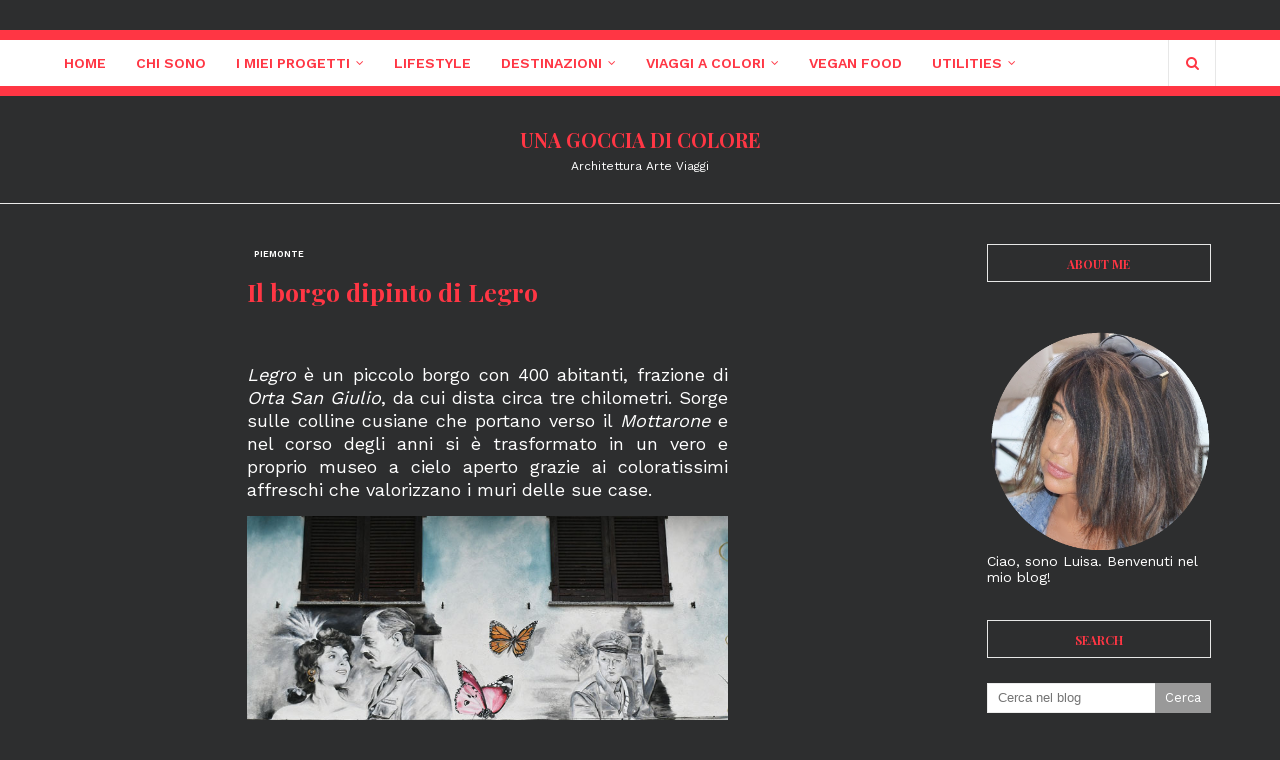

--- FILE ---
content_type: text/html; charset=UTF-8
request_url: https://www.unagocciadicolore.com/2021/02/il-borgo-dipinto-di-legro.html
body_size: 46765
content:
<!DOCTYPE html>
<html class='ltr' dir='ltr' xmlns='http://www.w3.org/1999/xhtml' xmlns:b='http://www.google.com/2005/gml/b' xmlns:data='http://www.google.com/2005/gml/data' xmlns:expr='http://www.google.com/2005/gml/expr'>
<head>
<meta content='width=device-width, initial-scale=1, minimum-scale=1, maximum-scale=1' name='viewport'/>
<title>Il borgo dipinto di Legro</title>
<meta content='text/html; charset=UTF-8' http-equiv='Content-Type'/>
<!-- Chrome, Firefox OS and Opera -->
<meta content='#000000' name='theme-color'/>
<!-- Windows Phone -->
<meta content='#000000' name='msapplication-navbutton-color'/>
<meta content='blogger' name='generator'/>
<link href='https://www.unagocciadicolore.com/favicon.ico' rel='icon' type='image/x-icon'/>
<link href='https://www.unagocciadicolore.com/2021/02/il-borgo-dipinto-di-legro.html' rel='canonical'/>
<link rel="alternate" type="application/atom+xml" title="UNA GOCCIA DI COLORE - Atom" href="https://www.unagocciadicolore.com/feeds/posts/default" />
<link rel="alternate" type="application/rss+xml" title="UNA GOCCIA DI COLORE - RSS" href="https://www.unagocciadicolore.com/feeds/posts/default?alt=rss" />
<link rel="service.post" type="application/atom+xml" title="UNA GOCCIA DI COLORE - Atom" href="https://www.blogger.com/feeds/8322352615228992877/posts/default" />

<link rel="alternate" type="application/atom+xml" title="UNA GOCCIA DI COLORE - Atom" href="https://www.unagocciadicolore.com/feeds/8500453896990466049/comments/default" />
<!--Can't find substitution for tag [blog.ieCssRetrofitLinks]-->
<link href='https://blogger.googleusercontent.com/img/b/R29vZ2xl/AVvXsEjQ3tgNDFqzpR6eOaWr6nQkB7L_8Mbxt4JOjszAtc7Yg2vOXnZ6cJelQPhfeCN3kta4tS8aaWDa0yDcc7IpiOXT-hQl5AtI-GhiWeRxo9Nm0mgsa36ST0hOo-Jv51LZd9uhRi6yGUzLu34/s16000/Cosa+vedere+lago+d%2527Orta.jpg' rel='image_src'/>
<meta content='Borghi dipinti del Piemonte, borghi dipinti d&#39;Italia, posti colorati in Piemonte, cosa vedere sul lago d&#39;Orta' name='description'/>
<meta content='https://www.unagocciadicolore.com/2021/02/il-borgo-dipinto-di-legro.html' property='og:url'/>
<meta content='Il borgo dipinto di Legro' property='og:title'/>
<meta content='Borghi dipinti del Piemonte, borghi dipinti d&#39;Italia, posti colorati in Piemonte, cosa vedere sul lago d&#39;Orta' property='og:description'/>
<meta content='https://blogger.googleusercontent.com/img/b/R29vZ2xl/AVvXsEjQ3tgNDFqzpR6eOaWr6nQkB7L_8Mbxt4JOjszAtc7Yg2vOXnZ6cJelQPhfeCN3kta4tS8aaWDa0yDcc7IpiOXT-hQl5AtI-GhiWeRxo9Nm0mgsa36ST0hOo-Jv51LZd9uhRi6yGUzLu34/w1200-h630-p-k-no-nu/Cosa+vedere+lago+d%2527Orta.jpg' property='og:image'/>
<!-- Google Fonts -->
<link href='//fonts.googleapis.com/css?family=Playfair+Display:400,400i,700,700i|Work+Sans:400,600,700' media='all' rel='stylesheet' type='text/css'/>
<link href='https://stackpath.bootstrapcdn.com/font-awesome/4.7.0/css/font-awesome.min.css' rel='stylesheet'/>
<!-- Pinterest -->
<meta content='81413917c0153fcf5503b8845a6d08b4' name='p:domain_verify'/>
<!-- Global site tag (gtag.js) - Google Analytics -->
<script async='async' src='https://www.googletagmanager.com/gtag/js?id=G-F3PF81R33X'></script>
<script>
  window.dataLayer = window.dataLayer || [];
  function gtag(){dataLayer.push(arguments);}
  gtag('js', new Date());

  gtag('config', 'G-F3PF81R33X');
</script>
<!-- Template Style CSS -->
<style id='page-skin-1' type='text/css'><!--
/*
-----------------------------------------------
Blogger Template Style
Name:        Blogxer
Version:     Premium Version
Author:      Way2Themes
Author Url:  https://www.way2themes.com/
----------------------------------------------- */
/*-- Reset CSS --*/
a,abbr,acronym,address,applet,b,big,blockquote,body,caption,center,cite,code,dd,del,dfn,div,dl,dt,em,fieldset,font,form,h1,h2,h3,h4,h5,h6,html,i,iframe,img,ins,kbd,label,legend,li,object,p,pre,q,s,samp,small,span,strike,strong,sub,sup,table,tbody,td,tfoot,th,thead,tr,tt,u,ul,var{
padding:0;
border:0;
outline:0;
vertical-align:baseline;
background:0 0;
text-decoration:none;
}
html{
background-color:#2d2e2f;
color: white;
}
form,textarea,input,button{
-webkit-appearance:none;
-moz-appearance:none;
appearance:none;
border-radius:0
}
dl,ul{
list-style-position:inside;
font-weight:400;
list-style:none
}
ul li{
list-style:none
}
caption,th{
text-align:center
}
.post-image-wrap:hover .post-thumb {
transform: scale(1.1);
transition: 2s all;
}
img{
border:none;
position:relative
}
a,a:visited{
text-decoration:none
}
.clearfix{
clear:both
}
.section,.widget,.widget ul{
margin:0;
padding:0
}
h1,h2,h3,h4,h5,h6 {
font-family: Playfair Display;
}
/*.post-image-wrap:hover > .post-thumb {
transition:2s all;
transform:scale(1.1);
}*/
a{
color:#ff3644
}
a:hover{
color:#999999
}
a img{
border:0
}
abbr{
text-decoration:none
}
.CSS_LIGHTBOX{
z-index:999999!important
}
.separator a{
clear:none!important;
float:none!important;
margin-left:0!important;
margin-right:0!important
}
#navbar-iframe,.widget-item-control,a.quickedit,.home-link,.feed-links{
display:none!important
}
.center{
display:table;
margin:0 auto;
position:relative
}
.widget > h2,.widget > h3{
display:none
}
/*-- Body Content CSS  #000000--*/
#outer-wrapper {
background-color:#000000;
}
body{
background-color:#fff;
font-family:'Work Sans', sans-serif;
font-size:14px;
font-weight:400;
color:#ffffff;
word-wrap:break-word;
margin:0;
padding:0;
overflow-x:hidden;
color:white;
}
.follow-button {
background-color: red;
}
.cnt-displayflex{
display:inline-flex;
}
.row{
width: 90%;
}
#content-wrapper{
margin:40px 0% 40px 5%;
overflow:hidden
}
#content-wrapper > .container{
margin:0 -20px
}
#main-wrapper{
float:left;
overflow:hidden;
width: 75%;
box-sizing:border-box;
padding:0% 17%;
}
#sidebar-wrapper{
float:right;
overflow:hidden;
width: 23%;
box-sizing:border-box;
padding:0 25px
}
.post-image-wrap{
position:relative;
display:block
}
.post-image-link:hover:after,.post-image-wrap:hover .post-image-link:after,.slider-item-inner:hover .post-image-link:after{
opacity:1
}
.post-image-link,.about-author .avatar-container,.comments .avatar-image-container{
background-color: transparent;
color:transparent!important
}
.post-thumb{
transition: opacity .17s ease;
transition: 2s all;
max-width: 100%;
height: 100%;
width: 100%;
}
.social a:before{
display:inline-block;
font-family:FontAwesome;
font-style:normal;
font-weight:400
}
.social .facebook a:before{
content:"\f230"
}
.social .facebook-f a:before{
content:"\f09a"
}
.social .twitter a:before{
content:"\f099"
}
.social .gplus a:before{
content:"\f0d5"
}
.social .rss a:before{
content:"\f09e"
}
.social .youtube a:before{
content:"\f16a"
}
.social .skype a:before{
content:"\f17e"
}
.social .stumbleupon a:before{
content:"\f1a4"
}
.social .tumblr a:before{
content:"\f173"
}
.social .vk a:before{
content:"\f189"
}
.social .stack-overflow a:before{
content:"\f16c"
}
.social .github a:before{
content:"\f09b"
}
.social .linkedin a:before{
content:"\f0e1"
}
.social .dribbble a:before{
content:"\f17d"
}
.social .soundcloud a:before{
content:"\f1be"
}
.social .behance a:before{
content:"\f1b4"
}
.social .digg a:before{
content:"\f1a6"
}
.social .instagram a:before{
content:"\f16d"
}
.social .pinterest a:before{
content:"\f0d2"
}
.social .pinterest-p a:before{
content:"\f231"
}
.social .twitch a:before{
content:"\f1e8"
}
.social .delicious a:before{
content:"\f1a5"
}
.social .codepen a:before{
content:"\f1cb"
}
.social .reddit a:before{
content:"\f1a1"
}
.social .whatsapp a:before{
content:"\f232"
}
.social .snapchat a:before{
content:"\f2ac"
}
.social .email a:before{
content:"\f0e0"
}
.social .external-link a:before{
content:"\f14c"
}
.social-text .facebook a:after,.social-text .facebook-f a:after{
content:"Facebook"
}
.social-text .twitter a:after{
content:"Twitter"
}
.social-text .gplus a:after{
content:"Google +"
}
.social-text .rss a:after{
content:"Rss"
}
.social-text .youtube a:after{
content:"YouTube"
}
.social-text .skype a:after{
content:"Skype"
}
.social-text .stumbleupon a:after{
content:"StumbleUpon"
}
.social-text .tumblr a:after{
content:"Tumblr"
}
.social-text .vk a:after{
content:"VKontakte"
}
.social-text .stack-overflow a:after{
content:"Stack Overflow"
}
.social-text .github a:after{
content:"Github"
}
.social-text .linkedin a:after{
content:"LinkedIn"
}
.social-text .dribbble a:after{
content:"Dribbble"
}
.social-text .soundcloud a:after{
content:"SoundCloud"
}
.social-text .behance a:after{
content:"Behance"
}
.social-text .digg a:after{
content:"Digg"
}
.social-text .instagram a:after{
content:"Instagram"
}
.social-text .pinterest a:after,.social-text .pinterest-p a:after{
content:"Pinterest"
}
.social-text .twitch a:after{
content:"Twitch"
}
.social-text .delicious a:after{
content:"Delicious"
}
.social-text .codepen a:after{
content:"CodePen"
}
.social-text .flipboard a:after{
content:"Flipboard"
}
.social-text .reddit a:after{
content:"Reddit"
}
.social-text .whatsapp a:after{
content:"Whatsapp"
}
.social-text .snapchat a:after{
content:"Snapchat"
}
.social-text .email a:after{
content:"Email"
}
.social-text .external-link a:after{
content:"WebSite"
}
.social-color .facebook a:before,.social-color .facebook-f a:before{
color:#3b5999
}
.social-color .twitter a:before{
color:#00acee
}
.social-color .gplus a:before{
color:#db4a39
}
.social-color .youtube a:before{
color:#db4a39
}
.social-color .instagram a:before{
color:#bc3490
}
.social-color .pinterest a:before,.social-color .pinterest-p a:before{
color:#ca2127
}
.social-color .dribbble a:before{
color:#ea4c89
}
.social-color .linkedin a:before{
color:#0077b5
}
.social-color .tumblr a:before{
color:#365069
}
.social-color .twitch a:before{
color:#6441a5
}
.social-color .rss a:before{
color:#ffc200
}
.social-color .skype a:before{
color:#00aff0
}
.social-color .stumbleupon a:before{
color:#eb4823
}
.social-color .vk a:before{
color:#4a76a8
}
.social-color .stack-overflow a:before{
color:#f48024
}
.social-color .github a:before{
color:#24292e
}
.social-color .soundcloud a:before{
color:#ff5400
}
.social-color .behance a:before{
color:#191919
}
.social-color .digg a:before{
color:#1b1a19
}
.social-color .delicious a:before{
color:#0076e8
}
.social-color .codepen a:before{
color:#000
}
.social-color .reddit a:before{
color:#ff4500
}
.social-color .whatsapp a:before{
color:#3fbb50
}
.social-color .snapchat a:before{
color:#ffe700
}
.social-color .email a:before{
color:#888
}
.social-color .external-link a:before{
color:#999999
}
#header-wrap{
position:relative;
margin:0
}
.header-header{
position:relative;
width:100%;
overflow:hidden;
padding:30px 0;
border-bottom:1px solid #ebebeb
}
.home .header-header{
border:0
}
.header-header .container{
position:relative;
margin:0 auto
}
.header-logo{
position:relative;
float:left;
width:100%;
text-align:center;
box-sizing:border-box;
padding:0 20px
}
.header-logo .header-brand{
display:inline-block;
line-height:0
}
.header-logo img{
max-width:100%;
height:auto;
vertical-align:middle
}
.header-logo h1{
color:#ff3644;
font-size:20px;
line-height:1.4em;
margin:0
}
.header-logo p{
font-size:12px;
margin:5px 0 0
}
.header-menu{
position:relative;
width:100%;
height:46px;
background-color:#fff;
z-index:1010;
border-bottom:1px solid #e7e7e7
margin-top: 1%;
}
.header-menu .container{
position:relative;
margin:0 auto
}
#main-menu .widget,#main-menu .widget > .widget-title{
display:none
}
#main-menu .show-menu{
display:block
}
#main-menu{
position:relative;
height:46px;
z-index:15
}
#main-menu ul > li{
float:left;
position:relative;
margin:0;
padding:0;
transition:color .17s
}
#main-menu ul > li > a{
position:relative;
color:#ff3644;
font-size:11px;
font-weight:600;
text-transform:uppercase;
line-height:46px;
display:inline-block;
text-decoration:none;
margin:0;
padding:0 15px;
transition:color .17s
}
#main-menu #main-menu-nav > li:first-child > a{
padding:0 15px 0 0
}
#main-menu ul > li > a:hover{
color:#999999
}
#main-menu ul > li > ul{
position:absolute;
float:left;
left:0;
top:46px;
width:180px;
background-color:#fff;
z-index:99999;
margin-top:0;
padding:0;
border:1px solid #e7e7e7;
visibility:hidden;
opacity:0
}
#main-menu ul > li > ul > li > ul{
position:absolute;
float:left;
top:-1px;
left:100%;
margin-left:0
}
#main-menu ul > li > ul > li{
display:block;
float:none;
position:relative;
border-bottom:1px solid #e7e7e7
}
#main-menu ul > li > ul > li a{
display:block;
height:34px;
line-height:34px;
box-sizing:border-box;
padding:0 15px;
margin:0;
transition:color .17s
}
#main-menu ul > li > ul > li:last-child{
border-bottom:0
}
#main-menu ul > li.has-sub > a:after{
content:'\f107';
float:right;
font-family:FontAwesome;
font-size:12px;
font-weight:400;
margin:0 0 0 6px
}
#main-menu ul > li > ul > li.has-sub > a:after{
content:'\f105';
float:right;
margin:0
}
#main-menu ul > li:hover > ul,#main-menu ul > li > ul > li:hover > ul{
visibility:visible;
opacity:1
}
#main-menu ul ul{
transition:all .17s ease
}
.no-posts{
display:block;
height:100px;
line-height:100px;
text-align:center
}
.show-search,.hide-search{
position:absolute;
right:0;
top:0;
display:block;
width:46px;
height:46px;
line-height:46px;
z-index:20;
color:#ff3644;
font-size:14px;
font-weight:400;
text-align:center;
cursor:pointer;
border-left:1px solid #e7e7e7;
border-right:1px solid #e7e7e7;
transition:color .17s ease
}
.show-search:before{
content:"\f002";
font-family:FontAwesome
}
.hide-search:before{
content:"\f00d";
font-family:FontAwesome
}
.show-search:hover,.hide-search:hover{
color:#999999
}
#nav-search{
display:none;
position:absolute;
left:0;
top:0;
width:100%;
height:46px;
z-index:99;
background-color:#fff;
box-sizing:border-box;
padding:0
}
#nav-search .search-form{
width:100%;
height:46px;
background-color:rgba(0,0,0,0);
line-height:46px;
overflow:hidden;
padding:0
}
#nav-search .search-input{
width:100%;
height:46px;
font-family:inherit;
color:#ff3644;
margin:0;
padding:0 68px 0 0;
background-color:rgba(0,0,0,0);
font-size:13px;
font-weight:400;
box-sizing:border-box;
border:0
}
#nav-search .search-input:focus{
color:#ff3644;
outline:none
}
.mobile-menu-toggle{
display:none;
position:absolute;
left:0;
top:0;
height:46px;
line-height:46px;
z-index:20;
color:#ff3644;
font-size:17px;
font-weight:400;
text-align:left;
cursor:pointer;
padding:0 20px;
transition:color .17s ease;
}
.mobile-menu-toggle:before{
content:"\f0c9";
font-family:FontAwesome
}
.nav-active .mobile-menu-toggle:before{
content:"\f00d";
font-family:FontAwesome
}
.mobile-menu-toggle:hover{
color:#999999
}
.overlay{
display:none;
position:fixed;
top:0;
left:0;
right:0;
bottom:0;
z-index:990;
background:rgba(0,0,0,0.8)
}
.mobile-menu-wrap{
display:none
}
.mobile-menu{
position:absolute;
top:46px;
left:0;
width:100%;
background-color:#fff;
box-sizing:border-box;
visibility:hidden;
z-index:1000;
opacity:0;
transition:all .17s ease;
margin-top:20px;
}
.nav-active .mobile-menu{
visibility:visible;
opacity:1
}
.mobile-menu > ul{
margin:0
}
.mobile-menu .m-sub{
display:none;
padding:0
}
.mobile-menu ul li{
position:relative;
display:block;
overflow:hidden;
float:left;
width:100%;
font-size:11px;
font-weight:600;
text-transform:uppercase;
line-height:38px;
border-bottom:1px solid #e7e7e7
}
.mobile-menu ul li:last-child{
border-bottom:0
}
.mobile-menu > ul li ul{
overflow:hidden
}
.mobile-menu ul li a{
color:#ff3644;
padding:0 20px;
display:block;
transition:all .17s ease
}
.mobile-menu ul li a:hover{
color:#999999
}
.mobile-menu ul li.has-sub .submenu-toggle{
position:absolute;
top:0;
right:0;
color:#ff3644;
cursor:pointer;
border-left:1px solid #e7e7e7
}
.mobile-menu ul li.has-sub .submenu-toggle:after{
content:'\f105';
font-family:FontAwesome;
font-weight:400;
float:right;
width:38px;
font-size:16px;
line-height:38px;
text-align:center;
transition:all .17s ease
}
.mobile-menu ul li.has-sub .submenu-toggle:hover{
color:#999999
}
.mobile-menu ul li.has-sub.show > .submenu-toggle:after{
transform:rotate(90deg)
}
.mobile-menu ul li ul li:first-child{
border-top:1px solid #e7e7e7
}
.mobile-menu ul li ul li{
background-color:rgba(0,0,0,0.02)
}
.post-meta{
color:#999999;
font-size:12px;
font-weight:400;
line-height:18px;
padding:0 1px
}
.post-meta .post-author,.post-meta .post-date{
display:inline-block;
margin:0 7px 0 0
}
.post-meta .post-author .meta-avatar{
float:left;
height:18px;
width:18px;
overflow:hidden;
margin:0 5px 0 0;
border-radius:100%;
box-shadow:0 0 3px rgba(0,0,0,0.1)
}
.post-meta .post-author .meta-avatar img{
display:block;
width:100%;
height:100%;
border-radius:100%
}
.post-meta em{
font-style:italic
}
.post-meta .post-date:before{
content:'\f017';
font-family:FontAwesome;
font-size:12px;
font-style:normal;
margin:0 4px 0 0
}
.post-meta a{
color:#999999;
transition:color .17s ease
}
.post-meta a:hover{
color:#999999;
text-decoration:underline
}
#slider-wrapper .no-items{
margin:0;
border-bottom:1px solid #ebebeb
}
#slider-section {
margin: 0 auto;
width: 100%;
}
#slider-section .widget,#slider-section .widget > .widget-title{
display:none
}
#slider-section .show-slider{
display:block!important
}
#slider-section .show-slider .widget-content{
position:relative;
height:calc(33.333vw*(2/3));
overflow:hidden
}
.loader{
position:relative;
height:100%;
overflow:hidden;
display:block
}
.loader i{
position:absolute;
top:50%;
left:50%;
width:28px;
height:28px;
font-size:28px;
color:#aaa;
text-align:center;
line-height:28px;
margin:-14px 0 0 -14px
}
.main-slider{
position:relative;
overflow:hidden;
height:calc(33.333vw*(2/3));
}
.main-slider .slider-item{
position:relative;
float:left;
width:100%;
height:calc(33.333vw*(2/3));
overflow:hidden;
box-sizing:border-box
}
.slider-item-inner{
position:relative;
float:left;
width:100%;
height:100%;
overflow:hidden;
display:block
}
.main-slider .post-image-link{
width:100%;
height:100%;
position:relative;
overflow:hidden;
display:block
}
.main-slider .post-info-wrap{
position:absolute;
left:0;
bottom:0;
width:100%;
background-color:rgba(0,0,0,0.3);
overflow:hidden;
z-index:5;
box-sizing:border-box;
padding:40px;
text-align:center;
}
.main-slider .post-info{
position:relative;
overflow:hidden;
display:block;
z-index:10
}
.main-slider .post-date{
font-size:11px;
color:#fff;
margin:0
}
.main-slider .post-title{
font-size:28px;
font-weight:700;
display:block;
line-height:1.2;
margin:0 0 5px
}
.main-slider .post-title a{
color:#fff;
display:block
}
.main-slider .post-title a:hover{
text-decoration:underline
}
.show-slider .no-posts{
position:absolute;
top:calc(50% - 50px);
left:0;
width:100%
}
.slick-slider{
position:relative;
display:block;
box-sizing:border-box;
-webkit-user-select:none;
-moz-user-select:none;
-ms-user-select:none;
user-select:none;
-webkit-touch-callout:none;
-khtml-user-select:none;
-ms-touch-action:pan-y;
touch-action:pan-y;
-webkit-tap-highlight-color:transparent
}
.slick-list{
position:relative;
display:block;
overflow:hidden;
margin:0;
padding:0
}
.slick-list:focus{
outline:none
}
.slick-list.dragging{
cursor:pointer;
cursor:hand
}
.slick-slider .slick-track,.slick-slider .slick-list{
-webkit-transform:translate3d(0,0,0);
-moz-transform:translate3d(0,0,0);
-ms-transform:translate3d(0,0,0);
-o-transform:translate3d(0,0,0);
transform:translate3d(0,0,0)
}
.slick-track{
position:relative;
top:0;
left:0;
display:block;
margin-left:auto;
margin-right:auto
}
.slick-track:before,.slick-track:after{
display:table;
content:''
}
.slick-track:after{
clear:both
}
.slick-loading .slick-track{
visibility:hidden
}
.slick-slide{
display:none;
float:left;
height:100%;
min-height:1px
}
[dir='rtl'] .slick-slide{
float:right
}
.slick-slide img{
display:block
}
.slick-slide.slick-loading img{
display:none
}
.slick-slide.dragging img{
pointer-events:none
}
.slick-initialized .slick-slide{
display:block
}
.slick-loading .slick-slide{
visibility:hidden
}
.slick-vertical .slick-slide{
display:block;
height:auto;
border:1px solid transparent
}
.slick-arrow.slick-hidden{
display:none
}
.slick-arrow{
position:absolute;
top:calc(50% - 40px);
width:30px;
height:40px;
background-color:#fff;
font-size:20px;
color:#aaa;
text-align:center;
line-height:40px;
cursor:pointer;
z-index:10;
margin:0;
visibility:hidden;
opacity:0;
transition:all .17s ease
}
.slick-arrow:hover{
background-color:#999999;
color:#fff
}
.slick-arrow:before{
font-family:FontAwesome;
font-weight:400
}
.slick-prev{
left:0
}
.slick-prev:before{
content:'\f104'
}
.slick-next{
right:0
}
.slick-next:before{
content:'\f105'
}
.main-slider:hover .slick-arrow{
visibility:visible;
opacity:1
}
.custom-widget li{
overflow:hidden;
padding:20px 0 0
}
.custom-widget .post-image-link{
position:relative;
width:80px;
height:60px;
float:left;
overflow:hidden;
display:block;
vertical-align:middle;
margin:0 12px 0 0
}
.custom-widget .post-title{
overflow:hidden;
font-size:13px;
font-weight:600;
line-height:1.5em;
margin:0 0 5px
}
.custom-widget .post-title a{
display:block;
color:#ff3644;
transition:color .17s ease
}
.custom-widget .post-title a:hover{
color:#999999;
text-decoration:underline
}
.custom-widget .post-meta{
font-size:11px
}
.custom-widget .post-date:before{
font-size:10px
}
.main .widget{
position:relative
}
.queryMessage{
overflow:hidden;
background-color:#f2f2f2;
color:#ff3644;
font-size:13px;
font-weight:400;
padding:8px 10px;
margin:0 0 25px
}
.queryMessage .query-info{
margin:0 15px
}
.queryMessage .search-query,.queryMessage .search-label{
font-weight:600;
text-transform:uppercase
}
.queryMessage .search-query:before,.queryMessage .search-label:before{
content:"\201c"
}
.queryMessage .search-query:after,.queryMessage .search-label:after{
content:"\201d"
}
.queryMessage a.show-more{
float:right;
color:#999999
}
.queryMessage a.show-more:hover{
text-decoration:underline
}
.queryEmpty{
font-size:13px;
font-weight:400;
padding:10px 0;
margin:0 0 25px;
text-align:center
}
.blog-post{
overflow:hidden;
word-wrap:break-word
}
.index-post-wrap{
display: grid;
grid-template-columns: 1fr 1fr;
}
.index-post{
display:block;
box-sizing:border-box;
margin:0 0 35px
}
.item-post {
box-sizing: border-box;
background: #fff;
}
.index-post .post-image-wrap{
position: relative;
display: block;
width: 90%;
height: calc(50vh/(4/3.5));
margin-left:auto;
margin-right:auto;
transition: 2s all;
}
.index-post .post-image-wrap .post-image-link{
width:100%;
height:100%;
position:relative;
display:block;
overflow:hidden
}
.post-tag{
position:relative;
display:inline-block;
height:18px;
background-color:#999999;
color:#fff;
font-size:10px;
font-weight:600;
line-height:19px;
text-transform:uppercase;
padding:0 7px;
margin:0 0 10px
}
.index-post .post-tag{
}
.index-post .post-image-wrap .post-tag {
position: absolute;
bottom: 10px;
left: 10px;
margin:0;
}
.index-post .post-info .post-info-inner {
background: #fff;
box-sizing: border-box;
}
.index-post .post-title {
margin: 20px 0;
}
.index-post .post-info {
text-align: center;
}
.post-pin-it{
position:absolute;
top:20px;
left:20px;
height:22px;
background-color:#ca2127;
font-size:12px;
font-weight:400;
text-align:center;
line-height:22px;
z-index:5;
overfllow:hidden;
padding:0 10px;
border-radius:2px;
visibility:hidden;
opacity:0;
transition:all .17s ease
}
.post-pin-it a{
color:#fff;
display:block
}
.post-pin-it a:before{
content:"\f231";
font-family:FontAwesome;
margin:0 5px 0 0
}
.index-post:hover .post-pin-it{
visibility:visible;
opacity:1
}
.index-post .post-info{
display:block;
overflow:hidden;
padding:0;
margin: 0;
position: relative;
box-sizing:border-box;
width: 90%;
margin:auto;
}
.index-post .post-info .post-info-inner {
background: #fff;
box-sizing: border-box;
}
.index-post .post-info .post-info-inner > h2{
font-size:30px;
font-weight:400;
line-height:1.5em;
margin:0 0 10px
}
.index-post .post-info .post-info-inner > h2 > a{
display:block;
color:#ff3644;
transition:color .17s ease
}
.index-post .post-info .post-info-inner > h2 > a:hover{
color:#999999;
text-decoration:underline
}
.widget iframe,.widget img{
max-width: 100%;
height: 100%;
width: 100%;
max-height: 100%;
}
.post-snippet{
position:relative;
display:block;
overflow:hidden;
font-size:15px;
color:#111;
line-height:1.5em;
font-weight:400;
margin:10px 0
}
.read-more-wrap {
color: #2e2e2e;
font-size: 22px;
padding: 10px 0;
margin: 0;
letter-spacing: 1.5px;
text-transform: capitalize;
position: relative;
height: 40px;
text-align: center;
line-height: 40px;
}
.read-more-wrap .read-more span:before {
content: "";
background: url(https://blogger.googleusercontent.com/img/b/R29vZ2xl/AVvXsEjh_9yvsrCBfLXv4zqGPASZvKrcqSSFSJIbDzyQQLGB1v35fumOA9vJ6hvpdTBTx5OtFYR4yQWYWcKqpuB32nN1Fr-XWNIM5bcWkXvUFzZ1RB-5ar0e26vboLsAKrO2L0tWc2iqdJw2vEIb/s1600/left+bracket.png) no-repeat;
height: 40px;
width: 10px;
position: absolute;
left: -3px;
}
.read-more-wrap .read-more span:after {
content: "";
background: url(https://blogger.googleusercontent.com/img/b/R29vZ2xl/AVvXsEg2uoGcsgQy-mYYUolrOFSEElcgOd8Rwwm6oQBaDotJzs_dx5M5SHEwQm-SdZWtLGfj0JBSQ58VSWoSvcasSmrmw2_HZoVHlsv9nTbb5nYIaH3e-B5ZeSvlBJTNuZSA3KkynRR62XD5WAKR/s1600/right.png) no-repeat;
height: 40px;
width: 10px;
position: absolute;
right:-3px;
}
.read-more-wrap .read-more span {
position: relative;
height: 40px;
padding: 0 10px;
background: #ffffff;
text-transform: uppercase;
font-weight: 600;
}
.read-more-wrap .read-more:before, .read-more-wrap .read-more:after {
content: '';
position: absolute;
top: 50%;
margin-top: 0;
display: block;
height: 2px;
border-top: 2px solid #0a0a0a;
border-bottom: 1px dotted rgba(10,10,10,.3);
width: 500%;
pointer-events: none;
}
#wrapper-blog  {
padding:10px;
}
.read-more-wrap .read-more:after {
left: 100%;
}
.item-post h1.post-title{
font-size:25px;
color:#ff3644;
line-height:1.5em;
font-weight:600;
position:relative;
display:block;
margin:0 0 15px
}
.item-post .post-header .post-meta{
font-size:13px
}
.item-post .post-body{
display:block;
font-size:14px;
line-height:1.6em;
padding:25px 0 0;
width:98.5%;
}
.static_page .item-post .post-body{
padding:20px 0
}
.item-post .post-outer{
padding:0
}
/* .item-post .post-body img{
max-width:100%
}*/
.post-footer{
position:relative;
float:left;
width:100%;
margin:25px 0 0
}
.post-labels{
overflow:hidden;
height:auto;
position:relative;
margin:0 0 25px
}
.post-labels a{
float:left;
height:24px;
background-color:#f9f9f9;
color:#aaa;
font-size:10px;
font-weight:600;
text-transform:uppercase;
line-height:24px;
padding:0 10px;
margin:0 5px 0 0;
transition:all .17s ease
}
.post-labels a:hover{
background-color:#999999;
color:#fff
}
.post-share{
position:relative;
overflow:hidden;
line-height:0;
margin:0 0 30px
}
ul.share-links{
position:relative
}
.share-links li{
float:left;
box-sizing:border-box;
margin:0 5px 0 0
}
.share-links li.whatsapp-mobile{
display:none
}
.is-mobile li.whatsapp-desktop{
display:none
}
.is-mobile li.whatsapp-mobile{
display:inline-block
}
.share-links li a,.share-links li span{
float:left;
display:inline-block;
height:28px;
line-height:28px;
color:#ff3644;
font-size:12px;
font-weight:400;
padding:0 10px;
border:1px solid #e7e7e7;
transition:all .17s ease
}
.share-links li a:before{
font-size:14px
}
.share-links li a:after{
display:none;
margin:0 0 0 5px
}
.share-links .facebook-f a:after,.share-links .twitter a:after,.share-links .pinterest-p a:after{
display:inline-block
}
.share-links li a:hover{
color:#999999;
border-color:#999999
}
ul.post-nav{
position:relative;
overflow:hidden;
display:block;
margin:0 0 25px
}
.post-nav li{
display:inline-block;
width:50%
}
.post-nav .post-prev{
float:left;
text-align:left;
box-sizing:border-box;
padding:0 10px
}
.post-nav .post-next{
float:right;
text-align:right;
box-sizing:border-box;
padding:0 10px
}
.post-nav li a{
color:#ff3644;
line-height:1.4em;
display:block;
overflow:hidden
}
.post-nav li a p{
transition:color .17s ease
}
.post-nav li a:hover p{
color:#999999;
text-decoration:underline
}
.post-nav li span{
display:block;
font-size:11px;
color:#999999;
font-weight:600;
text-transform:uppercase;
padding:0 0 2px
}
.post-nav .post-prev span:before{
content:"\f104";
float:left;
font-family:FontAwesome;
font-size:12px;
font-weight:400;
text-transform:none;
margin:0 3px 0 0
}
.post-nav .post-next span:after{
content:"\f105";
float:right;
font-family:FontAwesome;
font-size:12px;
font-weight:400;
text-transform:none;
margin:0 0 0 3px
}
.post-nav p{
font-size:12px;
font-weight:400;
line-height:1.4em;
margin:0
}
.post-nav li a .post-nav-active p{
color:#999999;
text-decoration:none
}
.about-author{
position:relative;
display:block;
overflow:hidden;
padding:20px;
margin:0 0 25px;
border:1px solid #e7e7e7
}
.about-author .avatar-container{
position:relative;
float:left;
width:90px;
height:90px;
background-color:#f2f2f2;
overflow:hidden;
margin:0 15px 0 0;
border-radius:100%
}
.about-author .author-avatar{
float:left;
width:100%;
height:100%;
border-radius:100%
}
.author-name{
overflow:hidden;
display:inline-block;
font-size:12px;
font-weight:600;
text-transform:uppercase;
margin:10px 0 3px
}
.author-name span{
color:#ff3644
}
.author-name a{
color:#999999
}
.author-name a:hover{
text-decoration:underline
}
.author-description{
display:block;
overflow:hidden;
font-size:13px;
line-height:1.6em
}
.author-description a{
color:#ff3644;
transition:color .17s ease
}
.author-description a:hover{
color:#999999;
text-decoration:underline
}
#related-wrap{
overflow:hidden;
margin:0 0 25px
}
#related-wrap .related-tag{
display:none
}
.related-title h3{
color:#ff3644;
font-size:12px;
font-weight:600;
text-transform:uppercase;
margin:0 0 15px
}
.related-ready{
float:left;
width:100%
}
.related-ready .loader{
height:178px
}
ul.related-posts{
position:relative;
overflow:hidden;
margin:0 -10px;
padding:0
}
.related-posts .related-item{
width:33.33333333%;
position:relative;
overflow:hidden;
float:left;
box-sizing:border-box;
margin:0;
padding:0 10px
}
.related-posts .post-image-wrap{
position:relative;
overflow:hidden
}
.related-posts .post-image-link{
width:100%;
height:140px;
position:relative;
overflow:hidden;
display:block
}
.related-posts .related-item .post-meta{
font-size:11px
}
.related-posts .related-item .post-meta .post-date:before{
font-size:11px
}
.related-posts .post-title{
font-size:14px;
font-weight:600;
line-height:1.5em;
display:block;
margin:7px 0 6px
}
.related-posts .post-title a{
color:#ff3644;
transition:color .17s ease
}
.related-posts .related-item:hover .post-title a{
color:#999999;
text-decoration:underline
}
#blog-pager{
float:left;
width:100%;
text-align:center;
margin:0
}
.blog-pager a{
display:inline-block;
height:32px;
color:#ff3644;
font-size:11px;
font-weight:600;
text-transform:uppercase;
line-height:32px;
text-align:center;
padding:0 20px;
border:1px solid #e7e7e7;
transition:all .17s ease
}
.blog-pager a:hover{
color:#999999;
border-color:#999999
}
.blog-pager-newer-link{
float:left
}
.blog-pager-newer-link:before{
content:'\f104';
font-family:FontAwesome;
font-size:13px;
font-weight:400;
margin:0 2px 0 0
}
.blog-pager-older-link{
float:right
}
.blog-pager-older-link:after{
content:'\f105';
font-family:FontAwesome;
font-size:13px;
font-weight:400;
margin:0 0 0 2px
}
.archive #blog-pager{
display:none
}
.blog-post-comments{
display:none;
box-sizing: border-box;
padding: 2.5rem;
background: #fff;
}
#comments{
margin:0
}
#gpluscomments{
float:left!important;
width:100%!important;
margin:0 0 25px!important
}
#gpluscomments iframe{
float:left!important;
width:100%
}
.comments{
display:block;
clear:both;
margin:0
}
.comments > h3{
float:left;
width:100%;
font-size:12px;
font-style:italic;
font-weight:400;
margin:0 0 20px
}
.no-comments > h3{
margin:10px 0 15px
}
.comments .comments-content{
float:left;
width:100%;
margin:0
}
#comments h4#comment-post-message{
display:none
}
.comments .comment-block{
padding:0 0 0 55px
}
.comments .comment-content{
font-size:13px;
line-height:1.6em;
margin:10px 0
}
.comment-thread .comment{
position:relative;
padding:15px 0 0;
margin:15px 0 0;
list-style:none;
border-top:1px dashed #ebebeb
}
.comment-thread ol{
padding:0 0 0 15px;
margin:0 0 15px
}
.comment-thread ol > li:first-child{
padding:0;
margin:0;
border:0
}
.comment-thread .avatar-image-container{
position:absolute;
top:15px;
left:0;
width:40px;
height:40px;
border-radius:100%;
overflow:hidden
}
.comment-thread ol > li:first-child > .avatar-image-container{
top:0
}
.avatar-image-container img{
width:100%;
height:100%
}
.comments .comment-header .user{
font-size:14px;
color:#ff3644;
display:inline-block;
font-style:normal;
font-weight:600;
margin:0
}
.comments .comment-header .user a{
color:#ff3644
}
.comments .comment-header .icon.user{
display:none
}
.comments .comment-header .icon.blog-author{
display:inline-block;
font-size:12px;
color:#999999;
font-weight:400;
vertical-align:top;
margin:0 0 0 5px
}
.comments .comment-header .icon.blog-author:before{
content:'\f058';
font-family:FontAwesome
}
.comments .comment-header .datetime{
display:inline-block;
margin:0 0 0 5px
}
.comment-header .datetime a{
font-size:12px;
color:#999999;
font-style:italic
}
.comment-header .datetime a:before{
content:'.';
font-size:15px;
line-height:15px;
vertical-align:top;
margin:0 5px 0 2px
}
.comments .comment-actions{
display:block;
margin:0 0 15px
}
.comments .comment-actions a{
color:#999999;
font-size:11px;
font-style:italic;
margin:0 15px 0 0;
transition:color .17s ease
}
.comments .comment-actions a:hover{
color:#999999;
text-decoration:underline
}
.loadmore.loaded a{
display:inline-block;
border-bottom:1px solid rgba(0,0,0,0.1);
text-decoration:none;
margin-top:15px
}
.comments .continue{
display:none!important
}
.comments .comment-replies{
padding:0 0 0 55px
}
.thread-expanded .thread-count a,.loadmore{
display:none
}
.comments .footer,.comments .comment-footer{
font-size:13px
}
.comment-form{
margin:0 -7.5px
}
.comment-form > p{
font-size:13px;
padding:10px 0 5px
}
.comment-form > p > a{
color:#ff3644
}
.comment-form > p > a:hover{
text-decoration:underline
}
iframe.blogger-iframe-colorize,iframe.blogger-comment-from-post{
height:253px!important
}
.post-body h1,.post-body h2,.post-body h3,.post-body h4,.post-body h5,.post-body h6{
color:#ff3644;
font-weight:600;
margin:0 0 15px
}
.post-body h1,.post-body h2{
font-size:24px
}
.post-body h3{
font-size:21px
}
.post-body h4{
font-size:18px
}
.post-body h5{
font-size:16px
}
.post-body h6{
font-size:13px
}
blockquote{
background-color:#f9f9f9;
font-style:italic;
padding:10px 15px;
margin:0;
border-left:5px solid #999999
}
blockquote:before,blockquote:after{
display:inline-block;
font-family:FontAwesome;
font-weight:400;
font-style:normal;
line-height:1
}
blockquote:before{
content:'\f10d';
margin:0 10px 0 0
}
blockquote:after{
content:'\f10e';
margin:0 0 0 10px
}
.widget .post-body ul,.widget .post-body ol{
line-height:1.5;
font-weight:400
}
.widget .post-body li{
margin:5px 0;
padding:0;
line-height:1.5
}
.post-body ul{
padding:0 0 0 20px
}
.post-body ul li:before{
content:"\f105";
font-family:FontAwesome;
font-size:13px;
font-weight:900;
margin:0 5px 0 0
}
.post-body u{
text-decoration:underline
}
.post-body a{
transition:color .17s ease
}
.post-body strike{
text-decoration:line-through
}
.contact-form{
overflow:hidden
}
.contact-form .widget-title{
display:none
}
.contact-form .contact-form-name{
width:calc(50% - 5px)
}
.contact-form .contact-form-email{
width:calc(50% - 5px);
float:right
}
.sidebar .widget{
position:relative;
overflow:hidden;
background-color:#fff;
box-sizing:border-box;
padding: 0;
margin:0 0 35px
}
.sidebar .widget > .widget-title{
position:relative;
float:left;
width:100%;
height:38px;
background-color:#fff;
display:block;
box-sizing:border-box;
margin:0 0 25px;
border:1px solid #e7e7e7
}
.sidebar .widget > .widget-title > h3{
display:block;
height:38px;
font-size:11px;
color:#ff3644;
font-weight:600;
line-height:38px;
text-transform:uppercase;
text-align:center;
padding:0 15px;
margin:0
}
#sidebar-right .widget:last-child{
margin:0
}
.sidebar .widget-content{
float:left;
width:100%;
margin:0
display:block;
}
#sidebar-author .widget-content{
text-align:center
}
.sidebar-author-avatar{
width:180px;
height:180px;
overflow:hidden;
margin:0 auto;
border-radius:100%
}
.sidebar-author-title{
font-size:18px;
color:#ff3644;
font-weight:600;
margin:20px 0 15px
}
.sidebar-author-description{
font-size:13px;
color:#aaa;
line-height:1.5em;
margin:0
}
#social-widget .social a:before{
display:block
}
.social-counter li{
float:left;
width:calc(50% - 2.5px);
margin:5px 0 0
}
.social-counter li:nth-child(2n){
float:right
}
.social-counter li:nth-child(1),.social-counter li:nth-child(2){
margin:0
}
.social-counter li a{
display:block;
height:30px;
background-color:#fff;
font-size:11px;
color:#ff3644;
text-align:center;
line-height:30px;
border:1px solid #e7e7e7;
transition:all .17s ease
}
.social-counter li a:hover{
color:#999999;
border-color:#999999
}
.social-counter li a:before{
float:left;
width:30px;
height:30px;
font-size:17px;
border-right:1px solid #e7e7e7;
transition:all .17s ease
}
.social-counter li a:hover:before{
border-color:#999999
}
.list-label li{
position:relative;
display:block;
padding:8px 0;
border-top:1px dashed #ebebeb
}
.list-label li:first-child{
padding:0 0 8px;
border-top:0
}
.list-label li:last-child{
padding-bottom:0;
border-bottom:0
}
.list-label li a{
display:block;
color:#ff3644;
font-size:13px;
font-weight:400;
text-transform:capitalize;
transition:color .17s
}
.list-label li a:before{
content:"\f105";
float:left;
color:#ff3644;
font-family:FontAwesome;
margin:1px 3px 0 0;
transition:color .17s
}
.list-label li a:hover{
color:#999999;
text-decoration:underline
}
.list-label .label-count{
color:#ff3644;
font-size:11px;
font-weight:400;
position:relative;
float:right;
transition:color .17s ease
}
.list-label li a:hover .label-count{
color:#999999
}
.cloud-label li{
position:relative;
float:left;
margin:0 5px 5px 0
}
.cloud-label li a{
display:block;
height:26px;
background-color:#f9f9f9;
color:#aaa;
font-size:10px;
line-height:27px;
font-weight:600;
text-transform:uppercase;
padding:0 10px;
transition:all .17s ease
}
.cloud-label li a:hover{
background-color:#999999;
color:#fff
}
.cloud-label .label-count{
display:none
}
.sidebar .FollowByEmail > .widget-title{
margin:0 0 15px
}
.FollowByEmail .widget-content{
position:relative;
overflow:hidden;
font-weight:400
}
.FollowByEmail .before-text{
display:block;
overflow:hidden;
font-size:15px;
color:#ff3644;
line-height:1.5em;
text-align:center;
padding:0 20px;
margin:0 0 15px
}
.FollowByEmail .follow-by-email-inner{
position:relative
}
.FollowByEmail .follow-by-email-inner .follow-by-email-address{
width:100%;
height:34px;
font-family:inherit;
font-size:11px;
color:#888;
text-align:center;
font-style:italic;
padding:0 10px;
margin:0;
box-sizing:border-box;
border:1px solid #e7e7e7;
transition:ease .17s
}
.FollowByEmail .follow-by-email-inner .follow-by-email-address:focus{
border-color:rgba(0,0,0,0.1)
}
.FollowByEmail .follow-by-email-inner .follow-by-email-submit{
width:100%;
height:34px;
background-color:#999999;
font-family:inherit;
font-size:11px;
color:#fff;
font-weight:600;
text-transform:uppercase;
cursor:pointer;
margin:10px 0 0;
border:0
}
#ArchiveList ul.flat li{
color:#ff3644;
font-size:13px;
font-weight:400;
padding:8px 0;
border-bottom:1px dashed #eaeaea
}
#ArchiveList ul.flat li:first-child{
padding-top:0
}
#ArchiveList ul.flat li:last-child{
padding-bottom:0;
border-bottom:0
}
#ArchiveList .flat li > a{
display:block;
color:#ff3644;
transition:color .17s
}
#ArchiveList .flat li > a:hover{
text-decoration:underline
}
#ArchiveList .flat li > a:before{
content:"\f105";
float:left;
color:#ff3644;
font-weight:900;
font-family:FontAwesome;
font-size:9px;
margin:5px 4px 0 0;
display:inline-block;
transition:color .17s
}
#ArchiveList .flat li > a > span{
color:#ff3644;
font-size:11px;
font-weight:400;
position:relative;
float:right;
background-color:rgba(0,0,0,0.08);
width:18px;
height:18px;
text-align:center;
line-height:18px;
border-radius:18px;
transition:all .17s ease
}
#ArchiveList .flat li > a:hover > span{
background-color:#999999;
color:#fff
}
.PopularPosts .widget-content .post{
overflow:hidden;
padding:20px 0 0
}
.sidebar .PopularPosts .widget-content .post:first-child,.sidebar .custom-widget li:first-child{
padding:0
}
.PopularPosts .post-image-link{
position:relative;
width:80px;
height:60px;
float:left;
overflow:hidden;
display:block;
vertical-align:middle;
margin:0 12px 0 0
}
.PopularPosts .post-info{
overflow:hidden
}
.PopularPosts .post-title{
font-size:13px;
font-weight:600;
line-height:1.5em;
margin:0 0 5px
}
.PopularPosts .post-title a{
display:block;
color:#ff3644;
transition:color .17s ease
}
.PopularPosts .post-title a:hover{
color:#999999;
text-decoration:underline
}
.PopularPosts .post-meta{
font-size:11px
}
.PopularPosts .post-date:before{
font-size:10px
}
.FeaturedPost .post-content{
text-align:center
}
.FeaturedPost .post-image-link{
display:block;
position:relative;
width:100%;
height:300px;
margin:0 0 15px
}
.FeaturedPost .post-title{
font-size:18px;
overflow:hidden;
font-weight:600;
line-height:1.5em;
padding:0 10px;
margin:0 0 10px
}
.FeaturedPost .post-title a{
color:#ff3644;
display:block;
transition:color .17s ease
}
.FeaturedPost .post-title a:hover{
color:#999999;
text-decoration:underline
}
.Text{
font-size:13px
}
.contact-form-widget form{
font-weight:400
}
.contact-form-name{
float:left;
width:100%;
height:30px;
font-family:inherit;
font-size:13px;
line-height:30px;
box-sizing:border-box;
padding:5px 10px;
margin:0 0 10px;
border:1px solid #ebebeb
}
.contact-form-email{
float:left;
width:100%;
height:30px;
font-family:inherit;
font-size:13px;
line-height:30px;
box-sizing:border-box;
padding:5px 10px;
margin:0 0 10px;
border:1px solid #ebebeb
}
.contact-form-email-message{
float:left;
width:100%;
font-family:inherit;
font-size:13px;
box-sizing:border-box;
padding:5px 10px;
margin:0 0 10px;
border:1px solid #ebebeb
}
.contact-form-button-submit{
float:left;
width:100%;
height:30px;
background-color:#999999;
font-size:13px;
color:#fff;
line-height:30px;
cursor:pointer;
box-sizing:border-box;
padding:0 10px;
margin:0;
border:0;
transition:background .17s ease
}
.contact-form-button-submit:hover{
background-color:#ff3644
}
.contact-form-error-message-with-border{
float:left;
width:100%;
background-color:#fbe5e5;
font-size:11px;
text-align:center;
line-height:11px;
padding:3px 0;
margin:10px 0;
box-sizing:border-box;
border:1px solid #fc6262
}
.contact-form-success-message-with-border{
float:left;
width:100%;
background-color:#eaf6ff;
font-size:11px;
text-align:center;
line-height:11px;
padding:3px 0;
margin:10px 0;
box-sizing:border-box;
border:1px solid #5ab6f9
}
.contact-form-cross{
margin:0 0 0 3px
}
#cnt-Colori{
float: left;
width: 97.5%;
margin: 2.5%;
display: grid;
grid-template: repeat(2, 1fr) / repeat(3, 1fr);
min-height: 0;
min-width: 0;
column-gap: 8.5%;
row-gap: 5%;
}
.didascalia{
text-align:center;
margin: auto;
}
#cnt-Lifestyle{
float: left;
width: 97.5%;
margin: 2.5%;
display: grid;
grid-template: repeat(2, 1fr) / repeat(2, 1fr);
min-height: 0;
min-width: 0;
column-gap: 8.5%;
}
#cnt-VeganFood{
float: left;
width: 97.5%;
margin: 2.5%;
display: grid;
grid-template: repeat(1, 1fr) / repeat(2, 1fr);
min-height: 0;
min-width: 0;
column-gap: 8.5%;
}
#cnt-World{
float: left;
width: 97.5%;
margin: 2.5%;
display: grid;
grid-template: repeat(2, 1fr) / repeat(3, 1fr);
min-height: 0;
min-width: 0;
column-gap: 8.5%;
row-gap: 5%;
}
#Image19 {
height: 90%;
object-fit: cover;
min-height: 0;
min-width: 0;
}
#Image1 {
height: 90%;
object-fit: cover;
min-height: 0;
min-width: 0;
}
#Image18 {
height: 80%;
object-fit: cover;
min-height: 0;
min-width: 0;
}
#Image17 {
height: 80%;
object-fit: cover;
min-height: 0;
min-width: 0;
}
#Image16 {
height: 80%;
object-fit: cover;
min-height: 0;
min-width: 0;
}
#Image15 {
height: 80%;
object-fit: cover;
min-height: 0;
min-width: 0;
}
#Image14 {
height: 80%;
object-fit: cover;
min-height: 0;
min-width: 0;
}
#Image13 {
height: 80%;
object-fit: cover;
min-height: 0;
min-width: 0;
}
#Image12 {
height: 80%;
object-fit: cover;
min-height: 0;
min-width: 0;
}
#Image10 {
height: 80%;
object-fit: cover;
min-height: 0;
min-width: 0;
}
#Image9 {
height: 80%;
object-fit: cover;
min-height: 0;
min-width: 0;
}
#Image11 {
height: 80%;
object-fit: cover;
min-height: 0;
min-width: 0;
}
#Image6 {
height: 80%;
object-fit: cover;
min-height: 0;
min-width: 0;
}
#Image2 {
height: 80%;
object-fit: cover;
min-height: 0;
min-width: 0;
}
#Image4 {
height: 80%;
object-fit: cover;
min-height: 0;
min-width: 0;
}
#Image5 {
height: 80%;
object-fit: cover;
min-height: 0;
min-width: 0;
}
#Image7 {
height: 80%;
object-fit: cover;
min-height: 0;
min-width: 0;
}
#Image8 {
height: 80%;
object-fit: cover;
min-height: 0;
min-width: 0;
}
.widget-content {
height: 100%;
object-fit:cover;
}
.contact-form-error-message,.contact-form-success-message{
margin:0
}
.BlogSearch .search-input{
float:left;
width:75%;
height:30px;
background-color:#fff;
font-weight:400;
font-size:13px;
line-height:30px;
box-sizing:border-box;
padding:5px 10px;
border:1px solid #ebebeb;
border-right-width:0
}
.BlogSearch .search-action{
float:right;
width:25%;
height:30px;
font-family:inherit;
font-size:13px;
line-height:30px;
cursor:pointer;
box-sizing:border-box;
background-color:#999999;
color:#fff;
padding:0 5px;
border:0;
transition:background .17s ease
}
.BlogSearch .search-action:hover{
background-color:#ff3644
}
.Profile .profile-img{
float:left;
width:80px;
height:80px;
margin:0 15px 0 0;
transition:all .17s ease
}
.Profile .profile-datablock{
margin:0
}
.Profile .profile-data .g-profile{
display:block;
font-size:14px;
color:#ff3644;
margin:0 0 5px;
transition:color .17s ease
}
.Profile .profile-data .g-profile:hover{
text-decoration:underline
}
.Profile .profile-info > .profile-link{
color:#ff3644;
font-size:11px;
margin:5px 0 0;
transition:color .17s ease
}
.Profile .profile-info > .profile-link:hover{
text-decoration:underline
}
.Profile .profile-datablock .profile-textblock{
display:none
}
.common-widget .LinkList ul li,.common-widget .PageList ul li{
width:calc(50% - 5px);
padding:7px 0 0
}
.common-widget .LinkList ul li:nth-child(odd),.common-widget .PageList ul li:nth-child(odd){
float:left
}
.common-widget .LinkList ul li:nth-child(even),.common-widget .PageList ul li:nth-child(even){
float:right
}
.common-widget .LinkList ul li a,.common-widget .PageList ul li a{
display:block;
color:#ff3644;
font-size:13px;
font-weight:400;
transition:color .17s ease
}
.common-widget .LinkList ul li a:hover,.common-widget .PageList ul li a:hover{
text-decoration:underline
}
.common-widget .LinkList ul li:first-child,.common-widget .LinkList ul li:nth-child(2),.common-widget .PageList ul li:first-child,.common-widget .PageList ul li:nth-child(2){
padding:0
}
#footer-wrapper{
position:relative;
overflow:hidden;
background-color:#fff
}
#instagram > .widget > .widget-content,#instagram > .widget > .widget-title{
display:none
}
#instagram > .show-insta > .widget-content{
display:block
}
.insta-items{
display:flex
}
.insta-item{
float:left;
width:100%;
height:230px;
overflow:hidden
}
.insta-thumb,.insta-thumb img{
position:relative;
display:block;
width:100%;
height:100%
}
.insta-thumb{
color:#999999
}
.insta-thumb img{
object-fit:cover
}
.social-footer ul{
background-color:#f9f9f9;
text-align:center;
overflow:hidden;
display:block
}
.social-footer ul li{
display:inline-block;
height:60px;
line-height:60px;
margin:0 30px
}
.social-footer ul li a{
font-size:12px;
color:#ff3644;
display:block;
transition:color .17s ease
}
.social-footer ul li a:after{
text-transform:uppercase;
font-size:11px;
font-weight:600;
margin:0 0 0 7px
}
.social-footer ul li a:hover{
color:#999999;
text-decoration:underline
}
#footer-copyright{
display:block;
overflow:hidden;
width:100%;
color:#999999;
text-align:center
}
#footer-copyright .copyright-area{
font-size:12px;
padding:20px 0
}
#footer-copyright .copyright-area a{
color:#ff3644;
}
#footer-copyright .copyright-area a:hover{
text-decoration:underline
}
.hidden-widgets{
display:none;
visibility:hidden
}
.back-top{
display:none;
z-index:1010;
width:32px;
height:32px;
position:fixed;
bottom:25px;
right:25px;
background-color:#999999;
cursor:pointer;
overflow:hidden;
font-size:19px;
color:#fff;
text-align:center;
line-height:32px
}
.back-top:after{
content:'\f106';
position:relative;
font-family:FontAwesome;
font-weight:400
}
.error404 #main-wrapper{
width:100%!important;
margin:0!important
}
.error404 #sidebar-wrapper{
display:none
}
.errorWrap{
color:#ff3644;
text-align:center;
padding:60px 0 100px
}
.errorWrap h3{
font-size:130px;
line-height:1;
margin:0 0 30px
}
.errorWrap h4{
font-size:25px;
margin:0 0 20px
}
.errorWrap p{
margin:0 0 10px
}
.errorWrap a{
display:block;
color:#999999;
padding:10px 0 0
}
.errorWrap a i{
font-size:14px
}
.errorWrap a:hover{
text-decoration:underline
}
.item-post .post-body img {
width:100vw;
height: auto;
object-fit: cover;
}
.blog-posts-wrapper-vision{
max-width: max-content;
margin: auto;
margin-top: 0;
}
.widget-title{
box-sizing:border-box;
border: 1px solid #e7e7e7;
margin-bottom: 5%;
width: 95%;
margin-left: 2.5%;
}
.widget-title-monochrome{
box-sizing:border-box;
border: 1px solid #e7e7e7;
margin-bottom: 0%;
width: 97.5%;
margin-left: 2.5%;
float:left;
margin-top:5%;
}
@media (min-width: 2000px) {
.index-post .post-image-wrap {
position: relative;
display: block;
width: 90%;
height:calc(40vw*(1/2));
margin-left: auto;
margin-right: auto;
transition: 2s all;
}
}
@media (max-width: 1800px) {
.index-post .post-image-wrap{
width:90%;
height:calc(50vw*(1/2.2));//calc(80vh/(4/3));
}
.index-post-wrap {
display: grid;
grid-template-columns: 1fr 1fr;
}
.blog-posts-wrapper-vision{
max-width: max-content;
margin: auto;
margin-top: 0;
}
.widget-title{
width: 95%;
margin-left: 2.55%;
}
#slider-section .show-slider .widget-content{
position:relative;
height:calc(33.333vw*(2/3));
overflow:hidden
}
.main-slider{
position:relative;
overflow:hidden;
height:calc(33.333vw*(2/3));
}
.main-slider .slider-item{
position:relative;
float:left;
width:100%;
height:calc(33.333vw*(2/3));
overflow:hidden;
box-sizing:border-box
}
}
@media (max-width: 1480px) {
.insta-item{
height:168px;
}
.blog-posts-wrapper-vision{
max-width: max-content;
margin: auto;
margin-top: 0;
}
.index-post .post-image-wrap {
width: 90%;
height: calc(50vw*(1/2.5));
}
}
@media (max-width: 1100px) {
.row{
width:100%
}
#main-menu{
padding:0 20px
}
#content-wrapper{
position:relative;
box-sizing:border-box;
padding:0 20px;
margin:35px 0
}
.insta-items{
flex-wrap:wrap
}
.insta-item{
width:25%;
height:148px
}
.blog-posts-wrapper-vision{
max-width: 90%;
margin: auto;
margin-top: 0;
}
}
@media (max-width: 1024px) {
.insta-item{
height:220px
}
.blog-posts-wrapper-vision{
max-width: 60vw;
margin: auto;
margin-top:0px;
}
.index-post .post-image-wrap {
width: 90%;
height: calc(50vw*(1/2.2));
}
}
@media (max-width: 980px) {
#main-menu{
display:none
}
.mobile-menu-wrap,.mobile-menu-toggle{
display:block
}
.show-search,.hide-search{
background-color:#fff
}
#nav-search .search-input{
padding:0 68px 0 20px
}
#content-wrapper > .container{
margin:0
}
#main-wrapper{
width:100%;
padding:0!important
}
#sidebar-wrapper{
width:100%;
padding:0;
margin:35px 0 0
}
#imageslide {
border:0;
padding:0;
margin: 5px auto;
overflow: hidden;
position: relative;
max-height:600px;
width: auto;
height:calc(50vw*(3/4.5)) ;
}
.post-thumb{
transition: opacity .17s ease;
transition: 2s all;
max-width: 100%;
height: 100%;
width: 100%;
}
#slider-section .show-slider .widget-content{
position:relative;
height:calc(50vw*(3/4));
overflow:hidden
}
.main-slider{
position:relative;
overflow:hidden;
height:calc(50vw*(3/4))
}
.main-slider .slider-item{
position:relative;
float:left;
width:100%;
height:calc(50vw*(3/4));
overflow:hidden;
box-sizing:border-box
}
.blog-posts-wrapper-vision{
max-width:  100%;
margin: auto;
margin-top:0px;
}
.index-post-wrap {
display: block;
grid-template-columns: 1fr 1fr;
}
#main-wrapper{
width:100%;
}
.widget-title{
width: 100%;
margin:0%;
margin-bottom: 5%;
}
.widget-title-monochrome{
box-sizing:border-box;
border: 1px solid #e7e7e7;
margin-bottom: 0%;
width: 97.5%;
margin-left: 2.5%;
margin-top:25%;
float: left;width: 97.5%;
}
.widget-title-world{
margin-top:15%;
}
#Image6 {
height: 60%;
object-fit: cover;
min-height: 0;
min-width: 0;
}
#Image2 {
height:60%;
object-fit: cover;
min-height: 0;
min-width: 0;
}
#Image4 {
height: 60%;
object-fit: cover;
min-height: 0;
min-width: 0;
}
#Image5 {
height: 60%;
object-fit: cover;
min-height: 0;
min-width: 0;
}
#Image7 {
height: 60%;
object-fit: cover;
min-height: 0;
min-width: 0;
}
#Image8 {
height: 60%;
object-fit: cover;
min-height: 0;
min-width: 0;
}
#Image12 {
height: 60%;
object-fit: cover;
min-height: 0;
min-width: 0;
}
#Image11 {
height: 60%;
object-fit: cover;
min-height: 0;
min-width: 0;
}
#Image10 {
height: 60%;
object-fit: cover;
min-height: 0;
min-width: 0;
}
#Image9 {
height: 60%;
object-fit: cover;
min-height: 0;
min-width: 0;
}
#Image18 {
height: 60%;
object-fit: cover;
min-height: 0;
min-width: 0;
}
#Image17 {
height: 60%;
object-fit: cover;
min-height: 0;
min-width: 0;
}
#Image16 {
height: 60%;
object-fit: cover;
min-height: 0;
min-width: 0;
}
#Image15 {
height: 60%;
object-fit: cover;
min-height: 0;
min-width: 0;
}
#Image14 {
height: 60%;
object-fit: cover;
min-height: 0;
min-width: 0;
}
#Image13 {
height: 60%;
object-fit: cover;
min-height: 0;
min-width: 0;
}
#Image19 {
height: 80%;
object-fit: cover;
min-height: 0;
min-width: 0;
}
#Image1 {
height: 80%;
object-fit: cover;
min-height: 0;
min-width: 0;
}
#cnt-Colori {
float: left;
width: 97.5%;
margin: 2.5%;
display: grid;
//Cancellato perchè da proproblemi con i dispositivi piccoli grid-template: repeat(1, 1fr) / repeat(3, 1fr);
min-height: 0;
min-width: 0;
column-gap: 4%;
row-gap:20%;
}
#cnt-World
{
row-gap:20%;
}
.widget-title-monochrome{
box-sizing:border-box;
border: 1px solid #e7e7e7;
margin-bottom: 0%;
width: 97.5%;
margin-left: 2.5%;
}
.index-post .post-image-wrap {
width: 90%;
height: calc(100vw*(1/2));
}
}
@media (max-width: 880px) {
#slider-section .show-slider .widget-content,.main-slider,.main-slider .slider-item{
height:calc(50vw*(3/4));
}
.insta-item{
height:180px
}
.index-post .post-image-wrap {
width: 90%;
height:calc(80vw*(2/2.5));
}
}
@media (max-width: 780px) {
.insta-item{
height:170px
}
}
@media (max-width: 680px) {
#slider-section .show-slider .widget-content,.main-slider,.main-slider .slider-item{
height:300px
}
.slider-item .post-image-link:after{
content:'';
position:absolute;
top:0;
left:0;
bottom:0;
right:0;
background-color:rgba(0,0,0,0.3);
z-index:2
}
.main-slider .post-info-wrap{
background-color:rgba(0,0,0,0)
}
.index-post{
width:100%
}
.index-post .post-image-wrap{
width:100%;
margin:0 0 10px
}
.index-post .post-info{
float:left;
width:100%;
margin-left:0% !important;
}
.social-footer ul li{
margin:0 5px
}
.social-footer ul li a{
font-size:17px;
padding:0 10px
}
.social-footer ul li a:after{
display:none
}
#footer-copyright .copyright-area{
padding:10px
}
.errorWrap{
padding:60px 0 80px
}
}
@media (max-width: 540px) {
.share-links li a:after{
display:none
}
#slider-section .show-slider .widget-content,.main-slider,.main-slider .slider-item{
height:325px
}
.share-links li a:after{
display:none!important
}
#related-wrap,ul.related-posts{
margin:0
}
.related-posts .related-item{
width:100%;
padding:0;
margin:0 0 25px
}
.related-posts .post-image-link{
height:180px
}
.related-posts .post-title{
font-size:17px
}
.index-post .post-image-wrap {
width: 100%;
height: calc(50vh/(3.5/3));
}
.post-info {
padding: 0;
margin: 0;
width:100%;
}
.index-post .post-info .post-info-inner {
}
.index-post .post-info .post-info-inner > h2 {
font-size: 24px;
}
.post-snippet {
font-size: 14px;
}
.read-more-wrap {
font-size: 16px;
}
.main-slider .post-title {
font-size: 18px;
}
.item-post {
padding: 1rem;
}
.sidebar .widget {
padding: 1rem;
}
}
@media (max-width: 440px) {
.header-logo{
padding:0 40px
}
#slider-section .show-slider .widget-content,.main-slider,.main-slider .slider-item{
height: calc(100vw*(2/3))
}
.slick-arrow{
display:none!important
}
.queryMessage{
text-align:center
}
.queryMessage a.show-more{
width:100%;
margin:10px 0 0
}
/*height 190px*/
.index-post .post-image-wrap{
height:calc(100%/(4/3));
}
.item-post h1.post-title{
font-size:22px
}
.about-author{
text-align:center
}
.about-author .avatar-container{
float:none;
display:table;
margin:0 auto 10px
}
#comments ol{
padding:0
}
.insta-item{
width:50%;
height:188px
}
}
@media (max-width: 360px) {
.insta-item{
height:158px
}
.share-links li a{
width:30px;
text-align:center;
padding:0
}
.about-author .avatar-container{
width:70px;
height:70px
}
.blog-pager a{
padding:0 10px
}
iframe.blogger-iframe-colorize,iframe.blogger-comment-from-post{
height:263px!important
}
.errorWrap h3{
font-size:120px
}
.errorWrap h4{
font-weight:600
}
}
/* In linea #3 | https://www.unagocciadicolore.com/ */
.header-menu {
/* background-color: #fff; */
/* border-bottom: 1px solid #e7e7e7; */
background-color: #ff3644;
border-bottom: 5px solid #ffffff;
margin-top:30px;
}
#main-menu ul > li > a {
/* color: #ff3644; */
/* font-size: 11px; */
color: #000000;
font-size: 12px;
}
.show-search, .hide-search {
/* color: #ff3644; */
color: #000000;
}
/* In linea #3 | https://www.unagocciadicolore.com/ */
.main-slider .post-title {
/* font-size: 28px; */
font-size: 12px;
}
.post-tag {
/* background-color: #cccccc; */
/* font-size: 10px; */
background-color: #000000;
font-size: 9px;
}
.post-meta .post-date::before {
/* content: '\f017'; */
/* font-size: 12px; */
font-size: 11px;
}
/* In linea #3 | https://www.unagocciadicolore.com/ */
.index-post .post-info .post-info-inner {
/* background: #fff; */
background: #000000;
}
.read-more-wrap .read-more span {
/* background: #ffffff; */
background: #000000;
}
.read-more-wrap {
/* font-size: 22px; */
font-size: 12px;
}
.post-snippet {
/* color: #111; */
color: #fff;
}
/* In linea #3 | https://www.unagocciadicolore.com/ */
.index-post .post-info .post-info-inner > h2 {
/* font-size: 30px; */
font-size: 20px;
}
/* In linea #3 | https://provadiarteimmagine.blogspot.com/2020/04/piazza-gae-aulenti-milano.html */
.item-post {
/* background: #fff; */
background: #000000;
}
.blog-post-comments {
/* background: #fff; */
background: #000;
}
/* In linea #3 | https://www.unagocciadicolore.com/ */
body {
/* color: #ffffff; */
color: #000000;
}
.sidebar .widget {
/* background-color: #fff; */
background-color: #000000;
}
.sidebar .widget > .widget-title > h3 {
/* font-size: 11px; */
font-size: 12px;
}
.sidebar .widget > .widget-title {
/* background-color: #fff; */
background-color: #000000;
}
/*related post (hidden)*/
#related-wrap{
display:none;
}
/*Cambiamento colore*/
.sidebar .widget > .widget-title {
/* background-color: #fff; */
background-color: #2d2e2f;
}
.sidebar .widget {
/* background-color: #fff; */
background-color: #2d2e2f;
}
#outer-wrapper {
background-color: #2d2e2f;
}
.post-tag {
background-color: #2d2e2f;
}
.item-post {
/* background: #fff; */
background: #2d2e2f;
}
.index-post .post-info .post-info-inner {
/* background: #fff; */
background: #2d2e2f;
}
.read-more-wrap .read-more span {
/* background: #ffffff; */
background: #2d2e2f;
}
.read-more-wrap .read-more:before, .read-more-wrap .read-more:after {
display:none;
}
.member-title{
color:white !important;
}
.read-more-wrap .read-more span:before {
content: "";
background: url(https://blogger.googleusercontent.com/img/b/R29vZ2xl/AVvXsEjh_9yvsrCBfLXv4zqGPASZvKrcqSSFSJIbDzyQQLGB1v35fumOA9vJ6hvpdTBTx5OtFYR4yQWYWcKqpuB32nN1Fr-XWNIM5bcWkXvUFzZ1RB-5ar0e26vboLsAKrO2L0tWc2iqdJw2vEIb/s1600/left+bracket.png) no-repeat;
height: 40px;
width: 10px;
position: absolute;
left: -3px;
display: none;
}
.read-more-wrap .read-more span:after {
content: "";
background: url(https://blogger.googleusercontent.com/img/b/R29vZ2xl/AVvXsEjh_9yvsrCBfLXv4zqGPASZvKrcqSSFSJIbDzyQQLGB1v35fumOA9vJ6hvpdTBTx5OtFYR4yQWYWcKqpuB32nN1Fr-XWNIM5bcWkXvUFzZ1RB-5ar0e26vboLsAKrO2L0tWc2iqdJw2vEIb/s1600/left+bracket.png) no-repeat;
height: 40px;
width: 10px;
position: absolute;
left: -3px;
display: none;
}
.blog-post-comments {
/* background: #fff; */
background: #2d2e2f;
}
#footer-copyright {
display: block;
overflow: hidden;
width: 100%;
color: white;
text-align: center;
background-color: #2d2e2f;
}
/* Follower, modifiche da poter apportare */
#followers-iframe-container {
height: 240px;
}
@media (max-width: 980px) {
#followers-iframe-container {
height: 200px;
}
}
body {
/* color: #100101; */
color: white;
}
/* In linea #2 | https://www.unagocciadicolore.com/ */
.list-label li a {
/* color: #ff3644; */
color: #ffffff;
}
.list-label .label-count {
/* color: #ff3644; */
color: #ffffff;
}
/* In linea #2 | https://www.unagocciadicolore.com/ */
#main-menu ul > li > a {
/* font-size: 12px; */
font-size: 14px;
}
/* In linea #2 | https://www.unagocciadicolore.com/ */
.PopularPosts .post-title a {
/* color: #ff3644; */
color: #fff;
}
/* In linea #3 | https://www.unagocciadicolore.com/ */
.index-post .post-info .post-info-inner > h2 > a {
/* color: #ff3644; */
color: #ffffff;
}
/* In linea #3 | https://www.unagocciadicolore.com/ */
.PopularPosts .post-title {
/* font-size: 13px; */
/* font-weight: 600; */
font-size: 14px;
font-weight: 200;
}
/* In linea #3 | https://www.unagocciadicolore.com/ */
.header-menu {
/* background-color: #ff3644; */
/* border-bottom: 5px solid #ffffff; */
border-bottom: 1px solid #e7e7e7;
background-color: #ffffff;
border-bottom: 5px solid #ff3644;
margin-top: 30px;
}
#nav-search .search-input {
/* font-size: 13px; */
font-size: 18px;
}
/* In linea #3 | https://www.unagocciadicolore.com/ */
.header-menu {
/* border-bottom: 5px solid #ff3644; */
border-bottom: 10px solid #ff3644;
border-top: 10px solid #ff3644;
}
#main-menu ul > li > a {
/* color: #000000; */
color: #ff3644;
}
/* In linea #3 | https://www.unagocciadicolore.com/ */
.show-search, .hide-search {
/* color: #000000; */
color: #ff3644;
/* In linea #3 | https://www.unagocciadicolore.com/2020/05/grecia-vacanza-lefkada.html */
h1, h2, h3, h4, h5, h6 {
/* font-family: work sans;
}.index-post .post-image-wrap {
position: relative;
display: block;
width: 70%;
height: 400px;
margin: 0;
margin-right: 0px;
margin-left: 0px;
margin-left: auto;
margin-right: auto;
}
.row {
width: 90%;
}/* Elemento | https://www.unagocciadicolore.com/ */
#booking_widget__2004461__1595602386347 {
/* width: 250px; */
width: 100%;
}
.lang_it rb{
color:white;
}
/* Elemento | https://www.booking.com/flexiproduct.html?product=nsb&w=250&h=250&lang=it&aid=2004461&target_aid=2004461&fid=1595602386347& */
#container {
/* width: 250px; */
width: 100%;
}
/* Elemento | https://www.
.com/flexiproduct.html?product=nsb&w=250&h=250&lang=it&aid=2004461&target_aid=2004461&fid=1595602386347& */
.l--container {
/* width: 250px; */
width: 100%;
}.post-thumb: hover {
transform: scale(1.1);
transition: 2s all;
} 
--></style>
<style>
/*-------Typography and ShortCodes-------*/
.firstcharacter{float:left;color:#27ae60;font-size:75px;line-height:60px;padding-top:4px;padding-right:8px;padding-left:3px}.post-body h1,.post-body h2,.post-body h3,.post-body h4,.post-body h5,.post-body h6{margin-bottom:15px;color:#2c3e50}blockquote{font-style:italic;color:#888;border-left:5px solid #27ae60;margin-left:0;padding:10px 15px}blockquote:before{content:'\f10d';display:inline-block;font-family:FontAwesome;font-style:normal;font-weight:400;line-height:1;-webkit-font-smoothing:antialiased;-moz-osx-font-smoothing:grayscale;margin-right:10px;color:#888}blockquote:after{content:'\f10e';display:inline-block;font-family:FontAwesome;font-style:normal;font-weight:400;line-height:1;-webkit-font-smoothing:antialiased;-moz-osx-font-smoothing:grayscale;margin-left:10px;color:#888}.button{background-color:#2c3e50;float:left;padding:5px 12px;margin:5px;color:#fff;text-align:center;border:0;cursor:pointer;border-radius:3px;display:block;text-decoration:none;font-weight:400;transition:all .3s ease-out !important;-webkit-transition:all .3s ease-out !important}a.button{color:#fff}.button:hover{background-color:#27ae60;color:#fff}.button.small{font-size:12px;padding:5px 12px}.button.medium{font-size:16px;padding:6px 15px}.button.large{font-size:18px;padding:8px 18px}.small-button{width:100%;overflow:hidden;clear:both}.medium-button{width:100%;overflow:hidden;clear:both}.large-button{width:100%;overflow:hidden;clear:both}.demo:before{content:"\f06e";margin-right:5px;display:inline-block;font-family:FontAwesome;font-style:normal;font-weight:400;line-height:normal;-webkit-font-smoothing:antialiased;-moz-osx-font-smoothing:grayscale}.download:before{content:"\f019";margin-right:5px;display:inline-block;font-family:FontAwesome;font-style:normal;font-weight:400;line-height:normal;-webkit-font-smoothing:antialiased;-moz-osx-font-smoothing:grayscale}.buy:before{content:"\f09d";margin-right:5px;display:inline-block;font-family:FontAwesome;font-style:normal;font-weight:400;line-height:normal;-webkit-font-smoothing:antialiased;-moz-osx-font-smoothing:grayscale}.visit:before{content:"\f14c";margin-right:5px;display:inline-block;font-family:FontAwesome;font-style:normal;font-weight:400;line-height:normal;-webkit-font-smoothing:antialiased;-moz-osx-font-smoothing:grayscale}.widget .post-body ul,.widget .post-body ol{line-height:1.5;font-weight:400}.widget .post-body li{margin:5px 0;padding:0;line-height:1.5}.post-body ul li:before{content:"\f105";margin-right:5px;font-family:fontawesome}pre{font-family:Monaco, "Andale Mono", "Courier New", Courier, monospace;background-color:#2c3e50;background-image:-webkit-linear-gradient(rgba(0, 0, 0, 0.05) 50%, transparent 50%, transparent);background-image:-moz-linear-gradient(rgba(0, 0, 0, 0.05) 50%, transparent 50%, transparent);background-image:-ms-linear-gradient(rgba(0, 0, 0, 0.05) 50%, transparent 50%, transparent);background-image:-o-linear-gradient(rgba(0, 0, 0, 0.05) 50%, transparent 50%, transparent);background-image:linear-gradient(rgba(0, 0, 0, 0.05) 50%, transparent 50%, transparent);-webkit-background-size:100% 50px;-moz-background-size:100% 50px;background-size:100% 50px;line-height:25px;color:#f1f1f1;position:relative;padding:0 7px;margin:15px 0 10px;overflow:hidden;word-wrap:normal;white-space:pre;position:relative}pre:before{content:'Code';display:block;background:#F7F7F7;margin-left:-7px;margin-right:-7px;color:#2c3e50;padding-left:7px;font-weight:400;font-size:14px}pre code,pre .line-number{display:block}pre .line-number a{color:#27ae60;opacity:0.6}pre .line-number span{display:block;float:left;clear:both;width:20px;text-align:center;margin-left:-7px;margin-right:7px}pre .line-number span:nth-child(odd){background-color:rgba(0, 0, 0, 0.11)}pre .line-number span:nth-child(even){background-color:rgba(255, 255, 255, 0.05)}pre .cl{display:block;clear:both}#contact{background-color:#fff;margin:30px 0 !important}#contact .contact-form-widget{max-width:100% !important}#contact .contact-form-name,#contact .contact-form-email,#contact .contact-form-email-message{background-color:#FFF;border:1px solid #eee;border-radius:3px;padding:10px;margin-bottom:10px !important;max-width:100% !important}#contact .contact-form-name{width:47.7%;height:50px}#contact .contact-form-email{width:49.7%;height:50px}#contact .contact-form-email-message{height:150px}#contact .contact-form-button-submit{max-width:100%;width:100%;z-index:0;margin:4px 0 0;padding:10px !important;text-align:center;cursor:pointer;background:#27ae60;border:0;height:auto;-webkit-border-radius:2px;-moz-border-radius:2px;-ms-border-radius:2px;-o-border-radius:2px;border-radius:2px;text-transform:uppercase;-webkit-transition:all .2s ease-out;-moz-transition:all .2s ease-out;-o-transition:all .2s ease-out;-ms-transition:all .2s ease-out;transition:all .2s ease-out;color:#FFF}#contact .contact-form-button-submit:hover{background:#2c3e50}#contact .contact-form-email:focus,#contact .contact-form-name:focus,#contact .contact-form-email-message:focus{box-shadow:none !important}.alert-message{position:relative;display:block;background-color:#FAFAFA;padding:20px;margin:20px 0;-webkit-border-radius:2px;-moz-border-radius:2px;border-radius:2px;color:#2f3239;border:1px solid}.alert-message p{margin:0 !important;padding:0;line-height:22px;font-size:13px;color:#2f3239}.alert-message span{font-size:14px !important}.alert-message i{font-size:16px;line-height:20px}.alert-message.success{background-color:#f1f9f7;border-color:#e0f1e9;color:#1d9d74}.alert-message.success a,.alert-message.success span{color:#1d9d74}.alert-message.alert{background-color:#DAEFFF;border-color:#8ED2FF;color:#378FFF}.alert-message.alert a,.alert-message.alert span{color:#378FFF}.alert-message.warning{background-color:#fcf8e3;border-color:#faebcc;color:#8a6d3b}.alert-message.warning a,.alert-message.warning span{color:#8a6d3b}.alert-message.error{background-color:#FFD7D2;border-color:#FF9494;color:#F55D5D}.alert-message.error a,.alert-message.error span{color:#F55D5D}.fa-check-circle:before{content:"\f058"}.fa-info-circle:before{content:"\f05a"}.fa-exclamation-triangle:before{content:"\f071"}.fa-exclamation-circle:before{content:"\f06a"}.post-table table{border-collapse:collapse;width:100%}.post-table th{background-color:#eee;font-weight:bold}.post-table th,.post-table td{border:0.125em solid #333;line-height:1.5;padding:0.75em;text-align:left}@media (max-width: 30em){.post-table thead tr{position:absolute;top:-9999em;left:-9999em}.post-table tr{border:0.125em solid #333;border-bottom:0}.post-table tr + tr{margin-top:1.5em}.post-table tr,.post-table td{display:block}.post-table td{border:none;border-bottom:0.125em solid #333;padding-left:50%}.post-table td:before{content:attr(data-label);display:inline-block;font-weight:bold;line-height:1.5;margin-left:-100%;width:100%}}@media (max-width: 20em){.post-table td{padding-left:0.75em}.post-table td:before{display:block;margin-bottom:0.75em;margin-left:0}}
.FollowByEmail {
    clear: both;
}
.widget .post-body ol {
    padding: 0 0 0 15px;
}
.post-body ul li {
    list-style: none;
}
</style>
<!-- Global Variables -->
<script type='text/javascript'>
//<![CDATA[
// Global variables with content. "Available for Edit"
var monthFormat = ["January", "February", "March", "April", "May", "June", "July", "August", "September", "October", "November", "December"],
    noThumbnail = "https://blogger.googleusercontent.com/img/b/R29vZ2xl/AVvXsEhuwobKoAkuP8iMkEQo1BC_rQfBPyKvHTcOsiIp8BCEwPtrzv3-yevFFy2rm2mRIBVdxQ7Vc83RoCImsugEoLtWCcFL_LDVQ8bqGD9yLyW7vHYXZ4-ws0YM0yBI4FfkglV_z6soFff2vac/s1600/nth.png",
    postPerPage = 7,
    fixedSidebar = true,
    commentsSystem = "blogger",
    disqusShortname = "soratemplates";
//]]>
</script>
<link href='https://www.blogger.com/dyn-css/authorization.css?targetBlogID=8322352615228992877&amp;zx=63afc4f2-ad05-4540-ab2c-95061f9594c8' media='none' onload='if(media!=&#39;all&#39;)media=&#39;all&#39;' rel='stylesheet'/><noscript><link href='https://www.blogger.com/dyn-css/authorization.css?targetBlogID=8322352615228992877&amp;zx=63afc4f2-ad05-4540-ab2c-95061f9594c8' rel='stylesheet'/></noscript>
<meta name='google-adsense-platform-account' content='ca-host-pub-1556223355139109'/>
<meta name='google-adsense-platform-domain' content='blogspot.com'/>

</head>
<body class='item' style='color:white'>
<!-- Theme Options -->
<div class='theme-options' style='display:none'>
<div class='sora-panel section' id='sora-panel' name='Theme Options'><div class='widget LinkList' data-version='2' id='LinkList71'>

          <script type='text/javascript'>
          //<![CDATA[
          

              var disqusShortname = "soratemplates";
            

              var commentsSystem = "blogger";
            

              var fixedSidebar = true;
            

              var postPerPage = 6;
            

          //]]>
          </script>
        
</div></div>
</div>
<!-- Outer Wrapper -->
<div id='outer-wrapper'>
<!-- Header Wrapper -->
<div id='header-wrap'>
<div class='mobile-menu-wrap'>
<div class='mobile-menu'></div>
</div>
<div class='header-menu'>
<div class='container row'>
<span class='mobile-menu-toggle'></span>
<div class='main-menu section' id='main-menu' name='Main Menu'><div class='widget LinkList' data-version='2' id='LinkList74'>
<ul id='main-menu-nav' role='menubar'>
<li><a href='/' role='menuitem'>Home</a></li>
<li><a href='https://www.unagocciadicolore.com/p/blog-page.html' role='menuitem'>Chi sono</a></li>
<li><a href='http://' role='menuitem'>I miei progetti</a></li>
<li><a href='https://www.unagocciadicolore.com/p/i-miei-pro.html' role='menuitem'>_Architettura</a></li>
<li><a href='https://www.unagocciadicolore.com/p/blog-page_98.html' role='menuitem'>_Grafica</a></li>
<li><a href='https://www.unagocciadicolore.com/search/label/Lifestyle?&max-results=6' role='menuitem'>Lifestyle</a></li>
<li><a href='#' role='menuitem'>Destinazioni</a></li>
<li><a href='https://www.unagocciadicolore.com/search/label/Italia?&max-results=4' role='menuitem'>_Italia</a></li>
<li><a href='https://www.unagocciadicolore.com/search/label/Basilicata?&max-results=6' role='menuitem'>__Basilicata</a></li>
<li><a href='https://www.unagocciadicolore.com/search/label/Campania?&max-results=6' role='menuitem'>__Campania</a></li>
<li><a href='https://www.unagocciadicolore.com/search/label/Emilia%20Romagna?&max-results=6' role='menuitem'>__Emilia Romagna</a></li>
<li><a href='https://www.unagocciadicolore.com/search/label/Friuli?&max-results=6' role='menuitem'>__Friuli</a></li>
<li><a href='https://www.unagocciadicolore.com/search/label/Lazio?&max-results=4' role='menuitem'>__Lazio</a></li>
<li><a href='https://www.unagocciadicolore.com/search/label/Liguria?&max-results=6' role='menuitem'>__Liguria</a></li>
<li><a href='https://www.unagocciadicolore.com/search/label/Lombardia?&max-results=6' role='menuitem'>__Lombardia</a></li>
<li><a href='https://www.unagocciadicolore.com/search/label/Marche?&max-results=6' role='menuitem'>__Marche</a></li>
<li><a href='https://www.unagocciadicolore.com/search/label/Piemonte?&max-results=6' role='menuitem'>__Piemonte</a></li>
<li><a href='https://www.unagocciadicolore.com/search/label/Puglia?&max-results=6' role='menuitem'>__Puglia</a></li>
<li><a href='https://www.unagocciadicolore.com/search/label/Sardegna?&max-results=6' role='menuitem'>__Sardegna</a></li>
<li><a href='https://www.unagocciadicolore.com/search/label/Sicilia?&max-results=4' role='menuitem'>__Sicilia</a></li>
<li><a href='https://www.unagocciadicolore.com/search/label/Toscana?&max-results=6' role='menuitem'>__Toscana</a></li>
<li><a href='https://www.unagocciadicolore.com/search/label/Trentino?&max-results=6' role='menuitem'>__Trentino</a></li>
<li><a href='https://www.unagocciadicolore.com/search/label/Umbria?&max-results=6' role='menuitem'>__Umbria</a></li>
<li><a href='https://www.unagocciadicolore.com/search/label/Val%20d%27Aosta?&max-results=6' role='menuitem'>__Val d'Aosta</a></li>
<li><a href='https://www.unagocciadicolore.com/search/label/Veneto?&max-results=6' role='menuitem'>__Veneto</a></li>
<li><a href='#' role='menuitem'>_Europa</a></li>
<li><a href='https://www.unagocciadicolore.com/search/label/Austria?&max-results=6' role='menuitem'>__Austria</a></li>
<li><a href='https://www.unagocciadicolore.com/search/label/Belgio?&max-results=4' role='menuitem'>__Belgio</a></li>
<li><a href='https://www.unagocciadicolore.com/search/label/Danimarca?&max-results=4' role='menuitem'>__Danimarca</a></li>
<li><a href='https://www.unagocciadicolore.com/search/label/Estonia?&max-results=6' role='menuitem'>__Estonia</a></li>
<li><a href='https://www.unagocciadicolore.com/search/label/Francia?&max-results=6' role='menuitem'>__Francia</a></li>
<li><a href='https://www.unagocciadicolore.com/search/label/Germania?&max-results=6' role='menuitem'>__Germania</a></li>
<li><a href='https://www.unagocciadicolore.com/search/label/Grecia?&max-results=4' role='menuitem'>__Grecia</a></li>
<li><a href='https://www.unagocciadicolore.com/search/label/Inghilterra?&max-results=6' role='menuitem'>__Inghilterra</a></li>
<li><a href='https://www.unagocciadicolore.com/search/label/Lettonia?&max-results=4' role='menuitem'>__Lettonia</a></li>
<li><a href='https://www.unagocciadicolore.com/search/label/Malta?&max-results=4' role='menuitem'>__Malta</a></li>
<li><a href='https://www.unagocciadicolore.com/search/label/Norvegia?&max-results=6' role='menuitem'>__Norvegia</a></li>
<li><a href='https://www.unagocciadicolore.com/search/label/Olanda?&max-results=4' role='menuitem'>__Olanda</a></li>
<li><a href='https://www.unagocciadicolore.com/search/label/Polonia?&max-results=6' role='menuitem'>__Polonia</a></li>
<li><a href='https://www.unagocciadicolore.com/search/label/Portogallo?&max-results=4' role='menuitem'>__Portogallo</a></li>
<li><a href='https://www.unagocciadicolore.com/search/label/Repubblica%20ceca?&max-results=4' role='menuitem'>__Repubblica ceca</a></li>
<li><a href='https://www.unagocciadicolore.com/search/label/Slovenia?&max-results=4' role='menuitem'>__Slovenia</a></li>
<li><a href='https://www.unagocciadicolore.com/search/label/Spagna?&max-results=6' role='menuitem'>__Spagna</a></li>
<li><a href='https://www.unagocciadicolore.com/search/label/Svezia?&max-results=6' role='menuitem'>__Svezia</a></li>
<li><a href='https://www.unagocciadicolore.com/search/label/Svizzera?&max-results=4' role='menuitem'>__Svizzera</a></li>
<li><a href='#' role='menuitem'>_Africa</a></li>
<li><a href='https://www.unagocciadicolore.com/search/label/Egitto?&max-results=6' role='menuitem'>__Egitto</a></li>
<li><a href='https://www.unagocciadicolore.com/search/label/Tunisia?&max-results=6' role='menuitem'>__Tunisia</a></li>
<li><a href='http://' role='menuitem'>_Asia</a></li>
<li><a href='https://www.unagocciadicolore.com/search/label/Cina?&max-results=4' role='menuitem'>__Cina</a></li>
<li><a href='https://www.unagocciadicolore.com/search/label/Luoghi%20energetici?&max-results=6' role='menuitem'>_Luoghi energetici</a></li>
<li><a href='http://' role='menuitem'>Viaggi a colori</a></li>
<li><a href='http://' role='menuitem'>_Monocromie</a></li>
<li><a href='https://www.unagocciadicolore.com/search/label/Arancione?&max-results=4' role='menuitem'>__Arancione</a></li>
<li><a href='https://www.unagocciadicolore.com/search/label/Azzurro?&max-results=6' role='menuitem'>__Azzurro</a></li>
<li><a href='https://www.unagocciadicolore.com/search/label/Bianco?&max-results=6' role='menuitem'>__Bianco</a></li>
<li><a href='https://www.unagocciadicolore.com/search/label/Giallo?&max-results=4' role='menuitem'>__Giallo</a></li>
<li><a href='https://www.unagocciadicolore.com/search/label/oro?&max-results=6' role='menuitem'>__Oro</a></li>
<li><a href='https://www.unagocciadicolore.com/search/label/Rosa?&max-results=4' role='menuitem'>__Rosa</a></li>
<li><a href='https://www.unagocciadicolore.com/search/label/Rosso?&max-results=6' role='menuitem'>__Rosso</a></li>
<li><a href='https://www.unagocciadicolore.com/search/label/Verde?&max-results=6' role='menuitem'>__Verde</a></li>
<li><a href='https://www.unagocciadicolore.com/search/label/Viola?&max-results=4' role='menuitem'>__Viola</a></li>
<li><a href='https://www.unagocciadicolore.com/search/label/Policromie?&max-results=4' role='menuitem'>_Policromie</a></li>
<li><a href='https://www.unagocciadicolore.com/search/label/Vegan%20Food?&max-results=6' role='menuitem'>Vegan Food</a></li>
<li><a href='http://' role='menuitem'>Utilities</a></li>
<li><a href='https://www.unagocciadicolore.com/p/blog-page_1.html' role='menuitem'>_Prenotazioni</a></li>
<li><a href='http://' role='menuitem'>_Miniguide</a></li>
<li><a href='https://drive.google.com/file/d/1XjOdet5ePJlq2LA9ZuL4Mx9ZQAKJVpon/view?usp=sharing' role='menuitem'>__Borghi Puglia</a></li>
<li><a href='https://drive.google.com/file/d/1zKHuIxmfFvAxf9u0vHxIu8aiEWqozYWN/view' role='menuitem'>__Graz</a></li>
<li><a href='https://drive.google.com/file/d/1TNmEHow4gv-ctTXRGOr58iq2itQ4Ekcp/view?usp=sharing' role='menuitem'>__Obidos</a></li>
<li><a href='https://drive.google.com/file/d/18zNYjA86ZN7A2y8LdmkfhZ7QF4QoA8WT/view?usp=sharing' role='menuitem'>__Praga</a></li>
<li><a href='https://drive.google.com/file/d/1m_gOuR1q7Idv3Mo-FmJVtSUnuBTedcSr/view?usp=sharing' role='menuitem'>__Stoccolma</a></li>
<li><a href='https://drive.google.com/file/d/1ujIjMA2TGhJS3QXwJyVKpQfPIjA5xUis/view?usp=sharing' role='menuitem'>__Zante</a></li>
<li><a href='http://' role='menuitem'>_Mappe</a></li>
<li><a href='https://www.google.com/maps/d/edit?mid=105xgOGfcdmSlfnv-z4QC5SnpS9kl_g23&usp=sharing' role='menuitem'>__Genova a colori</a></li>
<li><a href='https://www.google.com/maps/d/drive?state=%7B%22ids%22%3A%5B%221PcVXUsShYASE1uR__J3a-rgUnVLwOtHz%22%5D%2C%22action%22%3A%22open%22%2C%22userId%22%3A%22118198568516504469673%22%7D&usp=sharing' role='menuitem'>__Lettonia Estonia</a></li>
<li><a href='https://www.google.com/maps/d/edit?mid=1yyJYh2VOWyAC4I2lNa28tqNwZzRP5mzd&usp=sharing' role='menuitem'>__Paesi Baschi</a></li>
<li><a href='https://www.google.com/maps/d/drive?state=%7B%22ids%22%3A%5B%221qL-Bfi8FdFkncKcxM5UxdB_8vIaxI-gw%22%5D%2C%22action%22%3A%22open%22%2C%22userId%22%3A%22118198568516504469673%22%7D&usp=sharing' role='menuitem'>__Stoccolma</a></li>
</ul>
</div></div>
<div id='nav-search'>
<form action='https://www.unagocciadicolore.com/search' class='search-form' role='search'>
<input autocomplete='off' class='search-input' name='q' placeholder='Cerca nel blog' type='search' value=''/>
<span class='hide-search'></span>
</form>
</div>
<span class='show-search'></span>
</div>
</div>
<div class='header-header'>
<div class='container row'>
<div class='header-logo section' id='header-logo' name='Header Logo'><div class='widget Header' data-version='2' id='Header1'>
<div class='header-widget'>
<h1>
<a href='https://www.unagocciadicolore.com/'>
UNA GOCCIA DI COLORE
</a>
</h1>
<p>
Architettura


Arte


Viaggi


</p>
</div>
</div></div>
</div>
</div>
</div>
<div class='clearfix'></div>
<!-- Content Wrapper -->
<div class='row' id='content-wrapper'>
<!--<h1 style="width:100%;text-align:center;margin-bottom:5%;font-size: 20px;text-transform:uppercase">Ultimi Articoli dal Blog</h1>-->
<div class='container'>
<!-- Main Wrapper -->
<div id='main-wrapper'>
<div class='main section' id='main' name='Main Posts'><div class='widget Blog' data-version='2' id='Blog1'>
<div class='blog-posts hfeed' id='wrap-blog-posts '>
<div class='item-post-wrap' id='wrapper-blog '>
<div class='blog-posts-wrapper-vision'>
<div class='blog-post hentry item-post'>
<script type='application/ld+json'>{
  "@context": "http://schema.org",
  "@type": "BlogPosting",
  "mainEntityOfPage": {
    "@type": "WebPage",
    "@id": "https://www.unagocciadicolore.com/2021/02/il-borgo-dipinto-di-legro.html"
  },
  "headline": "Il borgo dipinto di Legro","description": "Legro  è un piccolo borgo con 400 abitanti, frazione di Orta San Giulio , da cui dista circa tre chilometri. Sorge sulle colline cusiane che...","datePublished": "2021-02-08T17:22:00+01:00",
  "dateModified": "2021-02-08T17:25:09+01:00","image": {
    "@type": "ImageObject","url": "https://blogger.googleusercontent.com/img/b/R29vZ2xl/AVvXsEjQ3tgNDFqzpR6eOaWr6nQkB7L_8Mbxt4JOjszAtc7Yg2vOXnZ6cJelQPhfeCN3kta4tS8aaWDa0yDcc7IpiOXT-hQl5AtI-GhiWeRxo9Nm0mgsa36ST0hOo-Jv51LZd9uhRi6yGUzLu34/w1200-h630-p-k-no-nu/Cosa+vedere+lago+d%2527Orta.jpg",
    "height": 630,
    "width": 1200},"publisher": {
    "@type": "Organization",
    "name": "Blogger",
    "logo": {
      "@type": "ImageObject",
      "url": "https://lh3.googleusercontent.com/ULB6iBuCeTVvSjjjU1A-O8e9ZpVba6uvyhtiWRti_rBAs9yMYOFBujxriJRZ-A=h60",
      "width": 206,
      "height": 60
    }
  },"author": {
    "@type": "Person",
    "name": "Luisa Bernasconi"
  }
}</script>
<div class='post-header'>
<script type='application/ld+json'>
              {
                "@context": "http://schema.org",
                "@type": "BreadcrumbList",
                "itemListElement": [{
                  "@type": "ListItem",
                  "position": 1,
                  "item": {
                    "name": "Home page",
                    "@id": "https://www.unagocciadicolore.com/"
                  }
                },{
                  "@type": "ListItem",
                  "position": 2,
                  "item": {
                    "name": "Piemonte",
                    "@id": "https://www.unagocciadicolore.com/search/label/Policromie"
                  }
                },{
                  "@type": "ListItem",
                  "position": 3,
                  "item": {
                    "name": "Il borgo dipinto di Legro",
                    "@id": "https://www.unagocciadicolore.com/2021/02/il-borgo-dipinto-di-legro.html"
                  }
                }]
              }
            </script>
<span class='post-tag'>
Piemonte
</span>
<h1 class='post-title'>
Il borgo dipinto di Legro
</h1>
</div>
<div class='post-body post-content'>
<div><p style="text-align: justify;"><span style="font-size: large;"><i>Legro</i> è un piccolo borgo con 400 abitanti, frazione di <i>Orta San Giulio</i>, da cui dista circa tre chilometri. Sorge sulle colline cusiane che portano verso il <i>Mottarone</i> e nel corso degli anni si è trasformato in un vero e proprio museo a cielo aperto grazie ai coloratissimi affreschi che valorizzano i muri delle sue case. </span><br /></p><p></p><table align="center" cellpadding="0" cellspacing="0" class="tr-caption-container" style="margin-left: auto; margin-right: auto;"><tbody><tr><td style="text-align: center;"><a href="https://blogger.googleusercontent.com/img/b/R29vZ2xl/AVvXsEjQ3tgNDFqzpR6eOaWr6nQkB7L_8Mbxt4JOjszAtc7Yg2vOXnZ6cJelQPhfeCN3kta4tS8aaWDa0yDcc7IpiOXT-hQl5AtI-GhiWeRxo9Nm0mgsa36ST0hOo-Jv51LZd9uhRi6yGUzLu34/s750/Cosa+vedere+lago+d%2527Orta.jpg" style="margin-left: auto; margin-right: auto;"><img alt="Borghi dipinti d&#39;Italia" border="0" data-original-height="499" data-original-width="750" src="https://blogger.googleusercontent.com/img/b/R29vZ2xl/AVvXsEjQ3tgNDFqzpR6eOaWr6nQkB7L_8Mbxt4JOjszAtc7Yg2vOXnZ6cJelQPhfeCN3kta4tS8aaWDa0yDcc7IpiOXT-hQl5AtI-GhiWeRxo9Nm0mgsa36ST0hOo-Jv51LZd9uhRi6yGUzLu34/s16000/Cosa+vedere+lago+d%2527Orta.jpg" title="Cosa vedere in Piemonte" /></a></td></tr><tr><td class="tr-caption" style="text-align: center;">I muri dipinti di Legro<br /></td></tr></tbody></table><p style="text-align: justify;"><span style="font-size: large;">Dal 1998 infatti, la piccola frazione di <i>Legro</i>
 è diventata un'interessante meta turistica grazie all'iniziativa della Pro Loco che ha voluto valorizzarne il centro storico attraverso la realizzazione di opere che, come fotogrammi dipinti, si ispirano a famosi film ambientati sulle sponde del <i>Lago d'Orta</i> o ai racconti di <i>Gianni Rodari,</i> originario di <i>Omegna</i>.<br /></span></p><p></p><table align="center" cellpadding="0" cellspacing="0" class="tr-caption-container" style="margin-left: auto; margin-right: auto;"><tbody><tr><td style="text-align: center;"><a href="https://blogger.googleusercontent.com/img/b/R29vZ2xl/AVvXsEjv8CWHiahDMP-oPA8qyTB5ipjVloxAk0fwI2VnrUr3JLlJ6i9S3GM-4NjqeAU9VOW7BrfEIqyojja1az7fYKYLfB7jkI1vKwSgxT43hCHjFisN-Kl4Aju_zItF7JGxXh3ByTy88GX24_Q/s750/Blog+di+viaggi+a+colori.jpg" style="margin-left: auto; margin-right: auto;"><img alt="Posti colorati in Piemonte" border="0" data-original-height="500" data-original-width="750" src="https://blogger.googleusercontent.com/img/b/R29vZ2xl/AVvXsEjv8CWHiahDMP-oPA8qyTB5ipjVloxAk0fwI2VnrUr3JLlJ6i9S3GM-4NjqeAU9VOW7BrfEIqyojja1az7fYKYLfB7jkI1vKwSgxT43hCHjFisN-Kl4Aju_zItF7JGxXh3ByTy88GX24_Q/s16000/Blog+di+viaggi+a+colori.jpg" title="Posti colorati in Italia" /></a></td></tr><tr><td class="tr-caption" style="text-align: center;">I muri dipinti di Legro</td><td class="tr-caption" style="text-align: center;">&nbsp;</td></tr></tbody></table><div style="text-align: justify;"><span style="font-size: large;"><i>&nbsp;</i></span></div><div style="text-align: justify;"><span style="font-size: large;"><i>Il 
balordo</i>, <i>L'amante segreta</i>,<i> Riso amaro</i>, <i>La voglia di 
vincere, Il piatto piange, La stanza del Vescovo</i> sono solo alcuni tra i tanti film ricordati in questo percorso.  Gli autori 
delle opere sono artisti affermati, sia nazionali che  stranieri ai quali, nel corso degli anni, si sono aggiunti anche gli 
alunni del liceo artistico di <i>Omegna</i>.</span></div><p></p><table align="center" cellpadding="0" cellspacing="0" class="tr-caption-container" style="margin-left: auto; margin-right: auto;"><tbody><tr><td style="text-align: center;"><a href="https://blogger.googleusercontent.com/img/b/R29vZ2xl/AVvXsEjAK7y4C7Zf_qs2rz7kGUoPlPoDh1kw2hba_KPHU6RsF6zUI1rjPOh0LsT-5K01HWx0GXJyCBMAUSTd7d1s64DYqBBxks_fjP7OX0CY6glWh3vgK-WDS8Eqni4gp7bFcKcqwh6xGGazSuM/s1000/Blog+di+viaggi.jpg" style="margin-left: auto; margin-right: auto;"><img alt="Circuito nazionale paesi dipinti" border="0" data-original-height="1000" data-original-width="723" src="https://blogger.googleusercontent.com/img/b/R29vZ2xl/AVvXsEjAK7y4C7Zf_qs2rz7kGUoPlPoDh1kw2hba_KPHU6RsF6zUI1rjPOh0LsT-5K01HWx0GXJyCBMAUSTd7d1s64DYqBBxks_fjP7OX0CY6glWh3vgK-WDS8Eqni4gp7bFcKcqwh6xGGazSuM/s16000/Blog+di+viaggi.jpg" title="Il paese dipinto di Legro" /></a></td></tr><tr><td class="tr-caption" style="text-align: center;">I muri dipinti di Legro</td></tr></tbody></table></div><div style="text-align: justify;"><span style="font-size: large;">&nbsp;</span></div><div style="text-align: justify;"><span style="font-size: large;">Grazie ai suoi murales,&nbsp;<i>Legro</i>&nbsp;rientra nelle località italiane del <i>Circuito Nazionale Paesi Dipinti</i>.</span></div><p></p><table align="center" cellpadding="0" cellspacing="0" class="tr-caption-container" style="margin-left: auto; margin-right: auto;"><tbody><tr><td style="text-align: center;"><a href="https://blogger.googleusercontent.com/img/b/R29vZ2xl/AVvXsEjjxoaH1aLhmBVOt2sBWs_FupO27oPLQmi7JJUoGr6Yh4U56kZ4rzYqAoptZgLto9Raxoq7vqVZ4rGIfoFlXfce3b_RFQADKnj3Sn_yqP6Zr-yIqPk-uMW08U4ItHq8cmcA5gRRTxQeKxc/s750/Borghi+dipinti+in+Piemonte.jpg" style="margin-left: auto; margin-right: auto;"><img alt="Dove vedere paesi dipinti" border="0" data-original-height="500" data-original-width="750" src="https://blogger.googleusercontent.com/img/b/R29vZ2xl/AVvXsEjjxoaH1aLhmBVOt2sBWs_FupO27oPLQmi7JJUoGr6Yh4U56kZ4rzYqAoptZgLto9Raxoq7vqVZ4rGIfoFlXfce3b_RFQADKnj3Sn_yqP6Zr-yIqPk-uMW08U4ItHq8cmcA5gRRTxQeKxc/s16000/Borghi+dipinti+in+Piemonte.jpg" title="I borghi più colorati d&#39;Italia" /></a></td></tr><tr><td class="tr-caption" style="text-align: center;">I muri dipinti di Legro</td></tr></tbody></table><div style="text-align: justify;"><span style="font-size: large;">&nbsp;</span></div><div style="text-align: justify;"><span style="font-size: large;">Il percorso tra le vie del centro storico conduce nella caratteristica <i>Piazza della Fontana</i> dove un antico lavatoio ci immerge in una tipica atmosfera di montagna. Accanto al settecentesco oratorio di <i>Santa Caterina</i> c&#8217;è un murales che rappresenta un gruppo di mondine impegnate nel faticoso lavoro in una risaia. La mondina 
in primo piano è in piedi, con il cappello di paglia in mano e lo sguardo rivolto al suo pubblico: è <i>Silvana 
Mangano,</i> in una scena del famoso film <i>Riso amaro</i> diretto da <i>Giuseppe De Santis</i> nel 1949.</span><br /></div><div><p></p><p style="text-align: left;"></p><table align="center" cellpadding="0" cellspacing="0" class="tr-caption-container" style="margin-left: auto; margin-right: auto;"><tbody><tr><td style="text-align: center;"><a href="https://blogger.googleusercontent.com/img/b/R29vZ2xl/AVvXsEjwLjktZgRnnntIvy5UtSgajAG36e8kBIbvynGXq7oCKh8Qx02jtTCRRGy_BZObnhqNGN-AUMl-7pAB7Gj9FH-pxsrVEU53uJlQfT7LAzPD8fL-FVIx2XRC9TYKQ56WG0bKRVjDtrzv67A/s783/Riso+amaro+Silvana+Mangano.jpg" style="margin-left: auto; margin-right: auto;"><img alt="Blog di viaggi a colori" border="0" data-original-height="500" data-original-width="783" src="https://blogger.googleusercontent.com/img/b/R29vZ2xl/AVvXsEjwLjktZgRnnntIvy5UtSgajAG36e8kBIbvynGXq7oCKh8Qx02jtTCRRGy_BZObnhqNGN-AUMl-7pAB7Gj9FH-pxsrVEU53uJlQfT7LAzPD8fL-FVIx2XRC9TYKQ56WG0bKRVjDtrzv67A/s16000/Riso+amaro+Silvana+Mangano.jpg" title="Viaggiare a colori" /></a></td></tr><tr><td class="tr-caption" style="text-align: center;">I muri dipinti di Legro</td></tr></tbody></table><p></p><p style="text-align: justify;"><span style="font-size: large;">Tra i volti di <i>Ornella Muti</i> o <i>Gina Lollobrigida</i>,&nbsp; di <i>Ugo Tognazzi</i> piuttosto che di un giovane <i>Gianni Morandi</i>, tra i giocattoli de <i>La Freccia Azzurra</i> sorvegliati dalla Befana di <i>Rodari</i>, potrete trascorrere uno splendido pomeriggio con un tuffo nel passato della grande cinematografia d'autore.</span><br /></p><p></p><table align="center" cellpadding="0" cellspacing="0" class="tr-caption-container" style="margin-left: auto; margin-right: auto;"><tbody><tr><td style="text-align: center;"><a href="https://blogger.googleusercontent.com/img/b/R29vZ2xl/AVvXsEiQHhmrM5girCd1jpTgPZhbT7gXzbTScu93ZkiwYmWtM2KFEjesS4dPfxGlJkvT0qRKyIZQJxWO6Z-DzGVoaLMW1fJgFFUuen0Khn38i5Y134Nr1jIoNBOw4DUtzmmxvuX21YyaA1eQvTQ/s701/Luoghi+colorati+in+Piemonte.jpg" style="margin-left: auto; margin-right: auto;"><img alt="Luisa Bernasconi a Legro" border="0" data-original-height="500" data-original-width="701" src="https://blogger.googleusercontent.com/img/b/R29vZ2xl/AVvXsEiQHhmrM5girCd1jpTgPZhbT7gXzbTScu93ZkiwYmWtM2KFEjesS4dPfxGlJkvT0qRKyIZQJxWO6Z-DzGVoaLMW1fJgFFUuen0Khn38i5Y134Nr1jIoNBOw4DUtzmmxvuX21YyaA1eQvTQ/s16000/Luoghi+colorati+in+Piemonte.jpg" title="Cosa vedere lago d&#39;Orta" /></a></td></tr><tr><td class="tr-caption" style="text-align: center;">I muri dipinti di Legro</td></tr></tbody></table></div><div><div style="text-align: justify;"><span style="font-size: large;"><i>&nbsp;</i></span></div><div style="text-align: justify;"><span style="font-size: large;"><i>COME ARRIVARE A LEGRO</i><br /></span></div></div><div><div style="text-align: justify;"><span style="font-size: large;">In auto: dalla A26 uscire a <i>Borgomanero</i> o ad <i>Arona</i>. Proseguire seguendo le indicazioni per <i>Gozzano</i>. Arrivati al lago d&#8217;Orta all'incrocio per <i>Orta San Giulio</i> prendere la direzione opposta al lago, verso il Mottarone.<br /><br />In treno: Stazione ferroviaria di <i>Orta Miasino</i>.</span></div><div style="text-align: justify;"><span style="font-size: large;">&nbsp;</span></div><div style="text-align: justify;"><span style="font-size: large;"><table align="center" cellpadding="0" cellspacing="0" class="tr-caption-container" style="margin-left: auto; margin-right: auto;"><tbody><tr><td style="text-align: center;"><a href="https://blogger.googleusercontent.com/img/b/R29vZ2xl/AVvXsEiWpIfZxroo9W8uaE2SJDa4QyVzL1YI6s2wWdxs3XesdLKd8ja3yZqgCbKW5niEhKMFqHOeAtPnYWcymfRLdhlEpljZnyq4sMmC5CXrGdbbuLEiu3Ta7vmjJi80kGYLhdlwo0HPKxeyvdo/s750/Luoghi+colorati+nel+mondo.jpg" imageanchor="1" style="margin-left: auto; margin-right: auto;"><img alt="I muri dipinti di Legro" border="0" data-original-height="519" data-original-width="750" src="https://blogger.googleusercontent.com/img/b/R29vZ2xl/AVvXsEiWpIfZxroo9W8uaE2SJDa4QyVzL1YI6s2wWdxs3XesdLKd8ja3yZqgCbKW5niEhKMFqHOeAtPnYWcymfRLdhlEpljZnyq4sMmC5CXrGdbbuLEiu3Ta7vmjJi80kGYLhdlwo0HPKxeyvdo/s16000/Luoghi+colorati+nel+mondo.jpg" title="Luoghi colorati Piemonte" /></a></td></tr><tr><td class="tr-caption" style="text-align: center;"><span style="font-size: small;">I muri dipinti di Legro</span></td></tr></tbody></table><br /></span></div><span style="font-size: large;">DOVE MANGIARE</span></div><div style="text-align: justify;"><span style="font-size: large;">A <i>Legro</i> ci sono alcune birrerie e ristoranti, il più noto è il <i>Cucchiaio di legno</i>, con una cucina tipicamente piemontese prevalentemente a base di carne e pochissime alternative vegetariane.</span><br /></div><div><p></p><table align="center" cellpadding="0" cellspacing="0" class="tr-caption-container" style="margin-left: auto; margin-right: auto;"><tbody><tr><td style="text-align: center;"><a href="https://blogger.googleusercontent.com/img/b/R29vZ2xl/AVvXsEjrYa6-sr_C_4KkVEl9FMBwKd6A5zt7vkqePofDWx8RkX-HGIc6jtSM2viZOyQS6Zi7PE362RzWhe73UYpMNtOADGsagF3qCVKaNNYKXhXZvJ-yjaDHvodXdX-UV83hN2mKwuXwAybHHCE/s750/Legro+il+borgo+dipinto+del+lago+d%2527Orta.jpg" style="margin-left: auto; margin-right: auto;"><img alt="Cinema d&#39;autore italiano" border="0" data-original-height="503" data-original-width="750" src="https://blogger.googleusercontent.com/img/b/R29vZ2xl/AVvXsEjrYa6-sr_C_4KkVEl9FMBwKd6A5zt7vkqePofDWx8RkX-HGIc6jtSM2viZOyQS6Zi7PE362RzWhe73UYpMNtOADGsagF3qCVKaNNYKXhXZvJ-yjaDHvodXdX-UV83hN2mKwuXwAybHHCE/s16000/Legro+il+borgo+dipinto+del+lago+d%2527Orta.jpg" title="Film girati sul lago d&#39;Orta" /></a></td></tr><tr><td class="tr-caption" style="text-align: center;">I muri dipinti di Legro</td></tr></tbody></table></div><div style="text-align: justify;"><span style="font-size: large;">&nbsp;</span></div><div style="text-align: justify;"><span style="font-size: large;">DOVE DORMIRE</span></div><div style="text-align: justify;"><span style="font-size: large;">Nella casa dipinta che vedete nella foto qui sotto, vi consiglio il&nbsp;<a href="https://www.booking.com/hotel/it/zizzihome-affittacamere.en.html?aid=1949217&amp;no_rooms=1&amp;group_adults=2">Zizzihome bed and breakfast</a>, accogliente ed arredato con cura.<br /></span></div><div style="text-align: left;"><p></p><table align="center" cellpadding="0" cellspacing="0" class="tr-caption-container" style="margin-left: auto; margin-right: auto;"><tbody><tr><td style="text-align: center;"><a href="https://blogger.googleusercontent.com/img/b/R29vZ2xl/AVvXsEgutOxsTwUl059O_HMtJJqTDgqwOurOZcVsdYOjFnAk47KPZRNoUIJ-4L2OeK4aJYmt65NjdcRrPOrnPSEx1RH_Y_QVLfuNQO61qdmLcDbaK5X54DBTZKLzn5USE-2w_CrpD0D1MWpuuQE/s750/Borghi+dipinti.jpg" style="margin-left: auto; margin-right: auto;"><img alt="I posti più belli del Piemonte" border="0" data-original-height="500" data-original-width="750" src="https://blogger.googleusercontent.com/img/b/R29vZ2xl/AVvXsEgutOxsTwUl059O_HMtJJqTDgqwOurOZcVsdYOjFnAk47KPZRNoUIJ-4L2OeK4aJYmt65NjdcRrPOrnPSEx1RH_Y_QVLfuNQO61qdmLcDbaK5X54DBTZKLzn5USE-2w_CrpD0D1MWpuuQE/s16000/Borghi+dipinti.jpg" title="Lago d&#39;Orta" /></a></td></tr><tr><td class="tr-caption" style="text-align: center;">I muri dipinti di Legro</td><td class="tr-caption" style="text-align: center;">&nbsp;</td><td class="tr-caption" style="text-align: center;">&nbsp;</td></tr></tbody></table><p></p><p></p><table align="center" cellpadding="0" cellspacing="0" class="tr-caption-container" style="margin-left: auto; margin-right: auto;"><tbody><tr><td style="text-align: center;"><a href="https://blogger.googleusercontent.com/img/b/R29vZ2xl/AVvXsEg8JQjdRAWFQuh5OYqUWYLSfDEioAPMqBFqHTtZS9canwTx8dFcH2ROxH6PIlD5NZJO3z9ZZ8ve2Pax4cJUeLE4Aqmw5Z3Fd94pgn23X-q8-qYZ-N2V-YxygX9yBYYc0yMXFm5GKXzfa7k/s750/Posti+colorati+in+Italia.jpg" style="margin-left: auto; margin-right: auto;"><img alt="Gianni Rodari" border="0" data-original-height="505" data-original-width="750" src="https://blogger.googleusercontent.com/img/b/R29vZ2xl/AVvXsEg8JQjdRAWFQuh5OYqUWYLSfDEioAPMqBFqHTtZS9canwTx8dFcH2ROxH6PIlD5NZJO3z9ZZ8ve2Pax4cJUeLE4Aqmw5Z3Fd94pgn23X-q8-qYZ-N2V-YxygX9yBYYc0yMXFm5GKXzfa7k/s16000/Posti+colorati+in+Italia.jpg" title="Le fiabe di Gianni Rodari a Legro" /></a></td></tr><tr><td class="tr-caption" style="text-align: center;">I muri dipinti di Legro</td></tr></tbody></table><br /><p></p><p></p><table align="center" cellpadding="0" cellspacing="0" class="tr-caption-container" style="margin-left: auto; margin-right: auto;"><tbody><tr><td style="text-align: center;"><a href="https://blogger.googleusercontent.com/img/b/R29vZ2xl/AVvXsEhvCgc1doYHUsJ-14MNjx3iHlzlrVq8i2WJA-TORQbeps3JfNHX9wZ3AREPtnfVBFL40hIpQZzoXV2fB85A01n82jSPBCbMOf1FCUTDv_DckQzfwfNfnchbkSejc-bKlSPZZGA6e9SIK1c/s1000/Borghi+dipinti+in+Italia.jpg" style="margin-left: auto; margin-right: auto;"><img alt="Film d&#39;autore Legro" border="0" data-original-height="1000" data-original-width="730" src="https://blogger.googleusercontent.com/img/b/R29vZ2xl/AVvXsEhvCgc1doYHUsJ-14MNjx3iHlzlrVq8i2WJA-TORQbeps3JfNHX9wZ3AREPtnfVBFL40hIpQZzoXV2fB85A01n82jSPBCbMOf1FCUTDv_DckQzfwfNfnchbkSejc-bKlSPZZGA6e9SIK1c/s16000/Borghi+dipinti+in+Italia.jpg" title="I muri dipinti di Legro" /></a></td></tr><tr><td class="tr-caption" style="text-align: center;">I muri dipinti di Legro</td></tr></tbody></table><br />&nbsp;<p></p></div><br />
</div>
<div class='post-footer'>
<div class='post-share'>
<ul class='share-links social social-text social-color'>
<li class='facebook-f'><a class='facebook' href='https://www.facebook.com/sharer.php?u=https://www.unagocciadicolore.com/2021/02/il-borgo-dipinto-di-legro.html' onclick='window.open(this.href, &#39;windowName&#39;, &#39;width=550, height=650, left=24, top=24, scrollbars, resizable&#39;); return false;' rel='nofollow'></a></li>
<li class='twitter'><a class='twitter' href='https://twitter.com/share?url=https://www.unagocciadicolore.com/2021/02/il-borgo-dipinto-di-legro.html&text=Il borgo dipinto di Legro' onclick='window.open(this.href, &#39;windowName&#39;, &#39;width=550, height=450, left=24, top=24, scrollbars, resizable&#39;); return false;' rel='nofollow'></a></li>
<li class='pinterest-p'><a class='pinterest' href='https://www.pinterest.com/pin/create/button/?url=https://www.unagocciadicolore.com/2021/02/il-borgo-dipinto-di-legro.html&media=https://blogger.googleusercontent.com/img/b/R29vZ2xl/AVvXsEjQ3tgNDFqzpR6eOaWr6nQkB7L_8Mbxt4JOjszAtc7Yg2vOXnZ6cJelQPhfeCN3kta4tS8aaWDa0yDcc7IpiOXT-hQl5AtI-GhiWeRxo9Nm0mgsa36ST0hOo-Jv51LZd9uhRi6yGUzLu34/s16000/Cosa+vedere+lago+d%2527Orta.jpg&description=Il borgo dipinto di Legro' onclick='window.open(this.href, &#39;windowName&#39;, &#39;width=735, height=750, left=24, top=24, scrollbars, resizable&#39;); return false;' rel='nofollow'></a></li>
<li class='linkedin'><a class='linkedin' href='https://www.linkedin.com/shareArticle?url=https://www.unagocciadicolore.com/2021/02/il-borgo-dipinto-di-legro.html' onclick='window.open(this.href, &#39;windowName&#39;, &#39;width=550, height=650, left=24, top=24, scrollbars, resizable&#39;); return false;' rel='nofollow'></a></li>
<li class='whatsapp whatsapp-desktop'><a class='whatsapp' href='https://web.whatsapp.com/send?text=Il borgo dipinto di Legro | https://www.unagocciadicolore.com/2021/02/il-borgo-dipinto-di-legro.html' onclick='window.open(this.href, &#39;windowName&#39;, &#39;width=900, height=550, left=24, top=24, scrollbars, resizable&#39;); return false;' rel='nofollow'></a></li>
<li class='whatsapp whatsapp-mobile'><a class='whatsapp' href='https://api.whatsapp.com/send?text=Il borgo dipinto di Legro | https://www.unagocciadicolore.com/2021/02/il-borgo-dipinto-di-legro.html' rel='nofollow' target='_blank'></a></li>
<li class='email'><a class='email' href='mailto:?subject=Il borgo dipinto di Legro&body=https://www.unagocciadicolore.com/2021/02/il-borgo-dipinto-di-legro.html' onclick='window.open(this.href, &#39;windowName&#39;, &#39;width=500, height=400, left=24, top=24, scrollbars, resizable&#39;); return false;' rel='nofollow'></a></li>
</ul>
</div>
<div id='related-wrap'>
<div class='related-title'>
<h3>Questi post potrebbero interessarti</h3>
</div>
<div class='related-ready'>
<div class='related-tag' data-label='Piemonte'></div>
</div>
</div>
</div>
</div>
</div>
<div class='blog-post-comments'>
<script type='text/javascript'>
                var disqus_blogger_current_url = "https://www.unagocciadicolore.com/2021/02/il-borgo-dipinto-di-legro.html";
                if (!disqus_blogger_current_url.length) {
                  disqus_blogger_current_url = "https://www.unagocciadicolore.com/2021/02/il-borgo-dipinto-di-legro.html";
                }
                var disqus_blogger_homepage_url = "https://www.unagocciadicolore.com/";
                var disqus_blogger_canonical_homepage_url = "https://www.unagocciadicolore.com/";
              </script>
<section class='comments embed no-comments' data-num-comments='0' id='comments'>
<a name='comments'></a>
<h3 class='title'>0
Commenti</h3>
<div id='Blog1_comments-block-wrapper'>
</div>
<div class='footer'>
<div class='comment-form'>
<a name='comment-form'></a>
<a href='https://www.blogger.com/comment/frame/8322352615228992877?po=8500453896990466049&hl=it&saa=85391&origin=https://www.unagocciadicolore.com' id='comment-editor-src'></a>
<iframe allowtransparency='allowtransparency' class='blogger-iframe-colorize blogger-comment-from-post' frameborder='0' height='410px' id='comment-editor' name='comment-editor' src='' width='100%'></iframe>
<script src='https://www.blogger.com/static/v1/jsbin/2830521187-comment_from_post_iframe.js' type='text/javascript'></script>
<script type='text/javascript'>
                  BLOG_CMT_createIframe('https://www.blogger.com/rpc_relay.html');
                </script>
</div>
</div>
</section>
</div>
</div>
</div>
</div></div>
<!--section color-->
<!-- Life style-->
<!--Colors of the world-->
<!--section color-->
</div>
<!-- Sidebar Wrapper -->
<div id='sidebar-wrapper'>
<div class='sidebar no-items section' id='sidebar-author' name='About Author'>
</div>
<div class='sidebar no-items section' id='social-widget' name='Social Widget'>
</div>
<div class='sidebar common-widget section' id='sidebar-right' name='Sidebar Right'><div class='widget Image' data-version='2' id='Image20'>
<div class='widget-title'>
<h3 class='title'>
About me
</h3>
</div>
<div class='widget-content'>
<a href='https://www.unagocciadicolore.com/p/blog-page.html'>
<img alt='About me' height='899' id='Image20_img' src='https://blogger.googleusercontent.com/img/a/AVvXsEhBfCtgr4MH6ijMWtUGl91S-P2UbutQAXSye9PGq8uu7wdtpDuLdxAs9vnD4Jsf8bjZH7qF9_O5mjQlGQJBsj8wrnyW2DOQaOcxt5kVLePvY-Zc4zwayrLyHkuKf9fR_pFKYm3fB1bI76HMPgmP8vET0HWnSXGKhOcklA6fDsUCjg1IY4Cef1Hz5yH1=s899' srcset='https://blogger.googleusercontent.com/img/a/AVvXsEhBfCtgr4MH6ijMWtUGl91S-P2UbutQAXSye9PGq8uu7wdtpDuLdxAs9vnD4Jsf8bjZH7qF9_O5mjQlGQJBsj8wrnyW2DOQaOcxt5kVLePvY-Zc4zwayrLyHkuKf9fR_pFKYm3fB1bI76HMPgmP8vET0HWnSXGKhOcklA6fDsUCjg1IY4Cef1Hz5yH1=s72 72w, https://blogger.googleusercontent.com/img/a/AVvXsEhBfCtgr4MH6ijMWtUGl91S-P2UbutQAXSye9PGq8uu7wdtpDuLdxAs9vnD4Jsf8bjZH7qF9_O5mjQlGQJBsj8wrnyW2DOQaOcxt5kVLePvY-Zc4zwayrLyHkuKf9fR_pFKYm3fB1bI76HMPgmP8vET0HWnSXGKhOcklA6fDsUCjg1IY4Cef1Hz5yH1=s128 128w, https://blogger.googleusercontent.com/img/a/AVvXsEhBfCtgr4MH6ijMWtUGl91S-P2UbutQAXSye9PGq8uu7wdtpDuLdxAs9vnD4Jsf8bjZH7qF9_O5mjQlGQJBsj8wrnyW2DOQaOcxt5kVLePvY-Zc4zwayrLyHkuKf9fR_pFKYm3fB1bI76HMPgmP8vET0HWnSXGKhOcklA6fDsUCjg1IY4Cef1Hz5yH1=s220 220w, https://blogger.googleusercontent.com/img/a/AVvXsEhBfCtgr4MH6ijMWtUGl91S-P2UbutQAXSye9PGq8uu7wdtpDuLdxAs9vnD4Jsf8bjZH7qF9_O5mjQlGQJBsj8wrnyW2DOQaOcxt5kVLePvY-Zc4zwayrLyHkuKf9fR_pFKYm3fB1bI76HMPgmP8vET0HWnSXGKhOcklA6fDsUCjg1IY4Cef1Hz5yH1=s400 400w, https://blogger.googleusercontent.com/img/a/AVvXsEhBfCtgr4MH6ijMWtUGl91S-P2UbutQAXSye9PGq8uu7wdtpDuLdxAs9vnD4Jsf8bjZH7qF9_O5mjQlGQJBsj8wrnyW2DOQaOcxt5kVLePvY-Zc4zwayrLyHkuKf9fR_pFKYm3fB1bI76HMPgmP8vET0HWnSXGKhOcklA6fDsUCjg1IY4Cef1Hz5yH1=s640 640w, https://blogger.googleusercontent.com/img/a/AVvXsEhBfCtgr4MH6ijMWtUGl91S-P2UbutQAXSye9PGq8uu7wdtpDuLdxAs9vnD4Jsf8bjZH7qF9_O5mjQlGQJBsj8wrnyW2DOQaOcxt5kVLePvY-Zc4zwayrLyHkuKf9fR_pFKYm3fB1bI76HMPgmP8vET0HWnSXGKhOcklA6fDsUCjg1IY4Cef1Hz5yH1=s800 800w, https://blogger.googleusercontent.com/img/a/AVvXsEhBfCtgr4MH6ijMWtUGl91S-P2UbutQAXSye9PGq8uu7wdtpDuLdxAs9vnD4Jsf8bjZH7qF9_O5mjQlGQJBsj8wrnyW2DOQaOcxt5kVLePvY-Zc4zwayrLyHkuKf9fR_pFKYm3fB1bI76HMPgmP8vET0HWnSXGKhOcklA6fDsUCjg1IY4Cef1Hz5yH1=s1024 1024w, https://blogger.googleusercontent.com/img/a/AVvXsEhBfCtgr4MH6ijMWtUGl91S-P2UbutQAXSye9PGq8uu7wdtpDuLdxAs9vnD4Jsf8bjZH7qF9_O5mjQlGQJBsj8wrnyW2DOQaOcxt5kVLePvY-Zc4zwayrLyHkuKf9fR_pFKYm3fB1bI76HMPgmP8vET0HWnSXGKhOcklA6fDsUCjg1IY4Cef1Hz5yH1=s1280 1280w, https://blogger.googleusercontent.com/img/a/AVvXsEhBfCtgr4MH6ijMWtUGl91S-P2UbutQAXSye9PGq8uu7wdtpDuLdxAs9vnD4Jsf8bjZH7qF9_O5mjQlGQJBsj8wrnyW2DOQaOcxt5kVLePvY-Zc4zwayrLyHkuKf9fR_pFKYm3fB1bI76HMPgmP8vET0HWnSXGKhOcklA6fDsUCjg1IY4Cef1Hz5yH1=s1600 1600w' width='828'>
</img>
</a>
<br/>
<span class='caption'>Ciao, sono Luisa. Benvenuti nel mio blog!</span>
</div>
</div>
<div class='widget BlogSearch' data-version='2' id='BlogSearch1'>
<div class='widget-title'>
<h3 class='title'>
Search
</h3>
</div>
<div class='widget-content' role='search'>
<form action='https://www.unagocciadicolore.com/search' class='search-form' target='_top'>
<input aria-label='Cerca nel blog' autocomplete='off' class='search-input' name='q' placeholder='Cerca nel blog' value=''/>
<input class='search-action' type='submit' value='Cerca'/>
</form>
</div>
</div>
<div class='widget Image' data-version='2' id='Image3'>
<div class='widget-title'>
<h3 class='title'>
Book your Tickets
</h3>
</div>
<div class='widget-content'>
<a href='https://www.tiqets.com/it/?partner=unagocciadicolore'>
<img alt='Book your Tickets' height='90' id='Image3_img' src='https://blogger.googleusercontent.com/img/b/R29vZ2xl/AVvXsEhQ85kDle_eyVT2qx_UOMWQbfvTXoGmBNzYVa0Qt6N5_LDn6kT39JUp4lG7qZ2lFx2VqOgFdAZgVAJQcKbBNpIQAWjxXPkyNtg9kMoLqTFItLZo4cMVkDrbXwh5rRshm5_UkJmRELi-LEM/s728/Generic_728x90.gif' srcset='https://blogger.googleusercontent.com/img/b/R29vZ2xl/AVvXsEhQ85kDle_eyVT2qx_UOMWQbfvTXoGmBNzYVa0Qt6N5_LDn6kT39JUp4lG7qZ2lFx2VqOgFdAZgVAJQcKbBNpIQAWjxXPkyNtg9kMoLqTFItLZo4cMVkDrbXwh5rRshm5_UkJmRELi-LEM/s72/Generic_728x90.gif 72w, https://blogger.googleusercontent.com/img/b/R29vZ2xl/AVvXsEhQ85kDle_eyVT2qx_UOMWQbfvTXoGmBNzYVa0Qt6N5_LDn6kT39JUp4lG7qZ2lFx2VqOgFdAZgVAJQcKbBNpIQAWjxXPkyNtg9kMoLqTFItLZo4cMVkDrbXwh5rRshm5_UkJmRELi-LEM/s128/Generic_728x90.gif 128w, https://blogger.googleusercontent.com/img/b/R29vZ2xl/AVvXsEhQ85kDle_eyVT2qx_UOMWQbfvTXoGmBNzYVa0Qt6N5_LDn6kT39JUp4lG7qZ2lFx2VqOgFdAZgVAJQcKbBNpIQAWjxXPkyNtg9kMoLqTFItLZo4cMVkDrbXwh5rRshm5_UkJmRELi-LEM/s220/Generic_728x90.gif 220w, https://blogger.googleusercontent.com/img/b/R29vZ2xl/AVvXsEhQ85kDle_eyVT2qx_UOMWQbfvTXoGmBNzYVa0Qt6N5_LDn6kT39JUp4lG7qZ2lFx2VqOgFdAZgVAJQcKbBNpIQAWjxXPkyNtg9kMoLqTFItLZo4cMVkDrbXwh5rRshm5_UkJmRELi-LEM/s400/Generic_728x90.gif 400w, https://blogger.googleusercontent.com/img/b/R29vZ2xl/AVvXsEhQ85kDle_eyVT2qx_UOMWQbfvTXoGmBNzYVa0Qt6N5_LDn6kT39JUp4lG7qZ2lFx2VqOgFdAZgVAJQcKbBNpIQAWjxXPkyNtg9kMoLqTFItLZo4cMVkDrbXwh5rRshm5_UkJmRELi-LEM/s640/Generic_728x90.gif 640w, https://blogger.googleusercontent.com/img/b/R29vZ2xl/AVvXsEhQ85kDle_eyVT2qx_UOMWQbfvTXoGmBNzYVa0Qt6N5_LDn6kT39JUp4lG7qZ2lFx2VqOgFdAZgVAJQcKbBNpIQAWjxXPkyNtg9kMoLqTFItLZo4cMVkDrbXwh5rRshm5_UkJmRELi-LEM/s800/Generic_728x90.gif 800w, https://blogger.googleusercontent.com/img/b/R29vZ2xl/AVvXsEhQ85kDle_eyVT2qx_UOMWQbfvTXoGmBNzYVa0Qt6N5_LDn6kT39JUp4lG7qZ2lFx2VqOgFdAZgVAJQcKbBNpIQAWjxXPkyNtg9kMoLqTFItLZo4cMVkDrbXwh5rRshm5_UkJmRELi-LEM/s1024/Generic_728x90.gif 1024w, https://blogger.googleusercontent.com/img/b/R29vZ2xl/AVvXsEhQ85kDle_eyVT2qx_UOMWQbfvTXoGmBNzYVa0Qt6N5_LDn6kT39JUp4lG7qZ2lFx2VqOgFdAZgVAJQcKbBNpIQAWjxXPkyNtg9kMoLqTFItLZo4cMVkDrbXwh5rRshm5_UkJmRELi-LEM/s1280/Generic_728x90.gif 1280w, https://blogger.googleusercontent.com/img/b/R29vZ2xl/AVvXsEhQ85kDle_eyVT2qx_UOMWQbfvTXoGmBNzYVa0Qt6N5_LDn6kT39JUp4lG7qZ2lFx2VqOgFdAZgVAJQcKbBNpIQAWjxXPkyNtg9kMoLqTFItLZo4cMVkDrbXwh5rRshm5_UkJmRELi-LEM/s1600/Generic_728x90.gif 1600w' width='728'>
</img>
</a>
<br/>
</div>
</div><div class='widget HTML' data-version='2' id='HTML2'>
<div class='widget-title'>
<h3 class='title'>
Book your tour
</h3>
</div>
<div class='widget-content'>
<div data-id=viator-banner data-partner-id=p00037570 data-url=https://www.viator.com data-banner-width=300 data-banner-height=250 data-banner-language=en data-banner-selection=banner1 ></div>
<script async src="https://partners.vtrcdn.com/static/scripts/banners/banners.js"></script>
</div>
</div>
<div class='widget Image' data-version='2' id='Image21'>
<div class='widget-title'>
<h3 class='title'>
BOOK YOUR TRIP
</h3>
</div>
<div class='widget-content'>
<a href='https://www.getyourguide.com/new-york-city-l59/?partner_id=2DNQI8K&utm_medium=online_publisher&utm_source=bernasconiluisa%40libero.it&placement=content-middle'>
<img alt='BOOK YOUR TRIP' height='1600' id='Image21_img' src='https://blogger.googleusercontent.com/img/a/AVvXsEjQb_kdTQcbrwBkRc0_DlecMCsSNI1GUUF2e_Op6NBsjtDNA-G3OZRYERIWdZ2gyZ1UqV4ayu2E2GfkKJXDFrNDpZ0IOJ5QCKbORQErxJ2bNHNIgJLn7LKwPqNHmi83Up1DMv87UAiEoJT5lJ-CZgOK6kZ4ZELPE7QB_-oGF6E6N9rDoaSZ3Ynzr4aAZ24=s1600' srcset='https://blogger.googleusercontent.com/img/a/AVvXsEjQb_kdTQcbrwBkRc0_DlecMCsSNI1GUUF2e_Op6NBsjtDNA-G3OZRYERIWdZ2gyZ1UqV4ayu2E2GfkKJXDFrNDpZ0IOJ5QCKbORQErxJ2bNHNIgJLn7LKwPqNHmi83Up1DMv87UAiEoJT5lJ-CZgOK6kZ4ZELPE7QB_-oGF6E6N9rDoaSZ3Ynzr4aAZ24=s72 72w, https://blogger.googleusercontent.com/img/a/AVvXsEjQb_kdTQcbrwBkRc0_DlecMCsSNI1GUUF2e_Op6NBsjtDNA-G3OZRYERIWdZ2gyZ1UqV4ayu2E2GfkKJXDFrNDpZ0IOJ5QCKbORQErxJ2bNHNIgJLn7LKwPqNHmi83Up1DMv87UAiEoJT5lJ-CZgOK6kZ4ZELPE7QB_-oGF6E6N9rDoaSZ3Ynzr4aAZ24=s128 128w, https://blogger.googleusercontent.com/img/a/AVvXsEjQb_kdTQcbrwBkRc0_DlecMCsSNI1GUUF2e_Op6NBsjtDNA-G3OZRYERIWdZ2gyZ1UqV4ayu2E2GfkKJXDFrNDpZ0IOJ5QCKbORQErxJ2bNHNIgJLn7LKwPqNHmi83Up1DMv87UAiEoJT5lJ-CZgOK6kZ4ZELPE7QB_-oGF6E6N9rDoaSZ3Ynzr4aAZ24=s220 220w, https://blogger.googleusercontent.com/img/a/AVvXsEjQb_kdTQcbrwBkRc0_DlecMCsSNI1GUUF2e_Op6NBsjtDNA-G3OZRYERIWdZ2gyZ1UqV4ayu2E2GfkKJXDFrNDpZ0IOJ5QCKbORQErxJ2bNHNIgJLn7LKwPqNHmi83Up1DMv87UAiEoJT5lJ-CZgOK6kZ4ZELPE7QB_-oGF6E6N9rDoaSZ3Ynzr4aAZ24=s400 400w, https://blogger.googleusercontent.com/img/a/AVvXsEjQb_kdTQcbrwBkRc0_DlecMCsSNI1GUUF2e_Op6NBsjtDNA-G3OZRYERIWdZ2gyZ1UqV4ayu2E2GfkKJXDFrNDpZ0IOJ5QCKbORQErxJ2bNHNIgJLn7LKwPqNHmi83Up1DMv87UAiEoJT5lJ-CZgOK6kZ4ZELPE7QB_-oGF6E6N9rDoaSZ3Ynzr4aAZ24=s640 640w, https://blogger.googleusercontent.com/img/a/AVvXsEjQb_kdTQcbrwBkRc0_DlecMCsSNI1GUUF2e_Op6NBsjtDNA-G3OZRYERIWdZ2gyZ1UqV4ayu2E2GfkKJXDFrNDpZ0IOJ5QCKbORQErxJ2bNHNIgJLn7LKwPqNHmi83Up1DMv87UAiEoJT5lJ-CZgOK6kZ4ZELPE7QB_-oGF6E6N9rDoaSZ3Ynzr4aAZ24=s800 800w, https://blogger.googleusercontent.com/img/a/AVvXsEjQb_kdTQcbrwBkRc0_DlecMCsSNI1GUUF2e_Op6NBsjtDNA-G3OZRYERIWdZ2gyZ1UqV4ayu2E2GfkKJXDFrNDpZ0IOJ5QCKbORQErxJ2bNHNIgJLn7LKwPqNHmi83Up1DMv87UAiEoJT5lJ-CZgOK6kZ4ZELPE7QB_-oGF6E6N9rDoaSZ3Ynzr4aAZ24=s1024 1024w, https://blogger.googleusercontent.com/img/a/AVvXsEjQb_kdTQcbrwBkRc0_DlecMCsSNI1GUUF2e_Op6NBsjtDNA-G3OZRYERIWdZ2gyZ1UqV4ayu2E2GfkKJXDFrNDpZ0IOJ5QCKbORQErxJ2bNHNIgJLn7LKwPqNHmi83Up1DMv87UAiEoJT5lJ-CZgOK6kZ4ZELPE7QB_-oGF6E6N9rDoaSZ3Ynzr4aAZ24=s1280 1280w, https://blogger.googleusercontent.com/img/a/AVvXsEjQb_kdTQcbrwBkRc0_DlecMCsSNI1GUUF2e_Op6NBsjtDNA-G3OZRYERIWdZ2gyZ1UqV4ayu2E2GfkKJXDFrNDpZ0IOJ5QCKbORQErxJ2bNHNIgJLn7LKwPqNHmi83Up1DMv87UAiEoJT5lJ-CZgOK6kZ4ZELPE7QB_-oGF6E6N9rDoaSZ3Ynzr4aAZ24=s1600 1600w' width='1200'>
</img>
</a>
<br/>
</div>
</div><div class='widget PopularPosts' data-version='2' id='PopularPosts1'>
<div class='widget-title'>
<h3 class='title'>
Popular Posts
</h3>
</div>
<div class='widget-content'>
<div class='post'>
<div class='post-content'>
<a class='post-image-link' href='https://www.unagocciadicolore.com/2024/12/edvard-munch-lurlo-e-il-museo-di-oslo.html'>
<img alt=' Edvard Munch, L&#39;Urlo e il Museo di Oslo' class='post-thumb' src='https://blogger.googleusercontent.com/img/b/R29vZ2xl/AVvXsEhxP70dTi3icchJjpIoIlyjPbWlYuGCDZpo2PTH_-zBcayfigYKyJSsbZ0sgmjqkyvFWJraawC9Ro47Dc0OGFc9-O_bSTiipW6VueYs-kBfRUMRHbGrv9cnG_2Wbb92uwbBxqu5PiZ11O0hlpQa1Rso2c0kC3-TV0WyokyzmEMgVEhKLKITWVovm8RWFmk/w180/La%20danza%20della%20vita%20Munch.jpg'/>
</a>
<div class='post-info'>
<h2 class='post-title'>
<a href='https://www.unagocciadicolore.com/2024/12/edvard-munch-lurlo-e-il-museo-di-oslo.html'> Edvard Munch, L'Urlo e il Museo di Oslo</a>
</h2>
<div class='post-meta'>
<span class='post-date published' datetime='2024-12-29T21:43:00+01:00'>dicembre 29, 2024</span>
</div>
</div>
</div>
</div>
<div class='post'>
<div class='post-content'>
<a class='post-image-link' href='https://www.unagocciadicolore.com/2020/03/picasso-la-guerra-e-la-pace-vallauris.html'>
<img alt='Picasso,  La Guerra e La Pace a Vallauris' class='post-thumb' src='https://blogger.googleusercontent.com/img/b/R29vZ2xl/AVvXsEhHu0pdRlkMjkGWiAeWsWgGQ-AVYOurDPO0jvge3iMgWkUIgE-zHyttUoeVXLcvoO2Y0HvrNSep7QUk0IN29pMF4ji-__vTCGwHGZ-FuhXt-lRRObVETq6QuZu1N6sJkiq1H9DvzJBvLwbiYpr7BFRqs59ooJ1iLcPQ7GsVCcJ3ecxnIZY2auBARdKQ/w180/Picasso%20Guerra%20e%20pace.jpg'/>
</a>
<div class='post-info'>
<h2 class='post-title'>
<a href='https://www.unagocciadicolore.com/2020/03/picasso-la-guerra-e-la-pace-vallauris.html'>Picasso,  La Guerra e La Pace a Vallauris</a>
</h2>
<div class='post-meta'>
<span class='post-date published' datetime='2020-03-31T17:47:00+02:00'>marzo 31, 2020</span>
</div>
</div>
</div>
</div>
<div class='post'>
<div class='post-content'>
<a class='post-image-link' href='https://www.unagocciadicolore.com/2020/08/auvers-sur-oise-gli-ultimi-colori-di.html'>
<img alt='Auvers sur Oise, gli ultimi colori di Vincent van Gogh' class='post-thumb' src='https://blogger.googleusercontent.com/img/b/R29vZ2xl/AVvXsEhpjYefKEs2Sih7YyT7UIGKj_DCapYB53vay2WPItz855GR7QGKCFiTW2Ho8hbbsp_ifwlBmnWefPx1NXaW1ysKIg468vzNa3hHP462UsvHcWLVVwLCoiXAFM1LFMxeEze_eH5iTobDzZM/w180/Van+Gogh.jpg'/>
</a>
<div class='post-info'>
<h2 class='post-title'>
<a href='https://www.unagocciadicolore.com/2020/08/auvers-sur-oise-gli-ultimi-colori-di.html'>Auvers sur Oise, gli ultimi colori di Vincent van Gogh</a>
</h2>
<div class='post-meta'>
<span class='post-date published' datetime='2020-08-18T17:49:00+02:00'>agosto 18, 2020</span>
</div>
</div>
</div>
</div>
<div class='post'>
<div class='post-content'>
<a class='post-image-link' href='https://www.unagocciadicolore.com/2021/05/culto-delle-acque-la-fonte-sacra-su.html'>
<img alt='Culto delle acque: la Fonte Sacra Su Tempiesu in Sardegna' class='post-thumb' src='https://blogger.googleusercontent.com/img/b/R29vZ2xl/AVvXsEgaV787vropWk5Y_Mz6e_QgxSwCFJjeesX2X2Mz8LG-PGyo8p6Z8PgBM5ZSxwn9UhEzBceIUgNbiLa78Me7O7s9hVe0uj3QxbYsE6sI0BIIl0uTYfOkt5785CRXVxKdoNz4cL0soTlVt2Q/w180/Su+Tempiesu.jpg'/>
</a>
<div class='post-info'>
<h2 class='post-title'>
<a href='https://www.unagocciadicolore.com/2021/05/culto-delle-acque-la-fonte-sacra-su.html'>Culto delle acque: la Fonte Sacra Su Tempiesu in Sardegna</a>
</h2>
<div class='post-meta'>
<span class='post-date published' datetime='2021-05-01T18:21:00+02:00'>maggio 01, 2021</span>
</div>
</div>
</div>
</div>
<div class='post'>
<div class='post-content'>
<a class='post-image-link' href='https://www.unagocciadicolore.com/2020/06/sale-san-giovanni-il-borgo-si-colora-di.html'>
<img alt='Sale San Giovanni: il borgo si colora di viola' class='post-thumb' src='https://blogger.googleusercontent.com/img/b/R29vZ2xl/AVvXsEjQgdyEJDTmrJn0vCAoAUHkqNd0pILCZauAWDmFyryYv70B07u0YeoiaCQ7VK8fwKWrtcexwc8wCyASkTzV8gXBvhXgUZp0aaZichTz0EwjAhStMvGqGvD9XspemjFWXRk6ryIqD7loWrNrULfWnpcq4NpuX666-MusgHEwc3jpqKPkNFoXXMD9lf6d/w180/Dove%20vedere%20la%20lavanda%20in%20Piemonte.jpg'/>
</a>
<div class='post-info'>
<h2 class='post-title'>
<a href='https://www.unagocciadicolore.com/2020/06/sale-san-giovanni-il-borgo-si-colora-di.html'>Sale San Giovanni: il borgo si colora di viola</a>
</h2>
<div class='post-meta'>
<span class='post-date published' datetime='2020-06-21T23:04:00+02:00'>giugno 21, 2020</span>
</div>
</div>
</div>
</div>
<div class='post'>
<div class='post-content'>
<a class='post-image-link' href='https://www.unagocciadicolore.com/2021/02/i-murales-di-quarna-di-sopra.html'>
<img alt='I murales di Quarna di Sopra' class='post-thumb' src='https://blogger.googleusercontent.com/img/b/R29vZ2xl/AVvXsEjlP5jeTDW8ywbvPj9W31dYckj0ZaDIYlvQagNWti24jXsp1ThyphenhyphenvWOBAfsqv6VLSJOS90nK0UhM4WkIaKoiAx6HkRhyphenhyphenw6CwTwCw5HHWN-yBL4t_-LADwFIEkkDk6EKYyR7INBG2qNRuTtw/w180/Viaggi+a+colori.jpg'/>
</a>
<div class='post-info'>
<h2 class='post-title'>
<a href='https://www.unagocciadicolore.com/2021/02/i-murales-di-quarna-di-sopra.html'>I murales di Quarna di Sopra</a>
</h2>
<div class='post-meta'>
<span class='post-date published' datetime='2021-02-20T20:05:00+01:00'>febbraio 20, 2021</span>
</div>
</div>
</div>
</div>
<div class='post'>
<div class='post-content'>
<a class='post-image-link' href='https://www.unagocciadicolore.com/2022/08/simbologia-e-significato-dellocchio.html'>
<img alt='Simbologia e significato dell&#39;occhio greco' class='post-thumb' src='https://blogger.googleusercontent.com/img/b/R29vZ2xl/AVvXsEhRZNslf-8Ou_NRgxE4RVy9vxz7CQXO3yeGCzBBW2qAb1NnZiFwTD-6F55cGZSza2TvlYvUmb_avVIICRavaHa8vftwv700B5I2SrtqzJhi91r5XkhEuha700wvZIwQxYQERZzvNa2p-wmzyhuodQzZcv59GL7NpGGFQlJ7vQCibsRMK397mJpJhhik/w180/Evil%20eye%20significato.jpg'/>
</a>
<div class='post-info'>
<h2 class='post-title'>
<a href='https://www.unagocciadicolore.com/2022/08/simbologia-e-significato-dellocchio.html'>Simbologia e significato dell'occhio greco</a>
</h2>
<div class='post-meta'>
<span class='post-date published' datetime='2022-08-13T12:07:00+02:00'>agosto 13, 2022</span>
</div>
</div>
</div>
</div>
<div class='post'>
<div class='post-content'>
<a class='post-image-link' href='https://www.unagocciadicolore.com/2020/10/foliage.html'>
<img alt='Dove vedere il foliage in Piemonte' class='post-thumb' src='https://blogger.googleusercontent.com/img/b/R29vZ2xl/AVvXsEjR1iGGFPtdHw39OjnMpEwjhXBxYmtYUeYrn4hxrZusVCSJMxvCp3xr_ihF5Bz_qwpcOWGQQA8YahT3A0MHbAPvY4ysgEJq46SL-Hr-lC_BXObtPJ1z8G6RAveVH2tfkqBObcv4tIha9D4/w180/Viaggi+a+colori.jpg'/>
</a>
<div class='post-info'>
<h2 class='post-title'>
<a href='https://www.unagocciadicolore.com/2020/10/foliage.html'>Dove vedere il foliage in Piemonte</a>
</h2>
<div class='post-meta'>
<span class='post-date published' datetime='2020-10-19T17:08:00+02:00'>ottobre 19, 2020</span>
</div>
</div>
</div>
</div>
<div class='post'>
<div class='post-content'>
<a class='post-image-link' href='https://www.unagocciadicolore.com/2020/07/alla-ricerca-del-giallo.html'>
<img alt='Alla ricerca del giallo' class='post-thumb' src='https://blogger.googleusercontent.com/img/b/R29vZ2xl/AVvXsEi6YfrrJqi7aNLQwiaF62N9QQY-7Ap35MjhtkdtKuzCh4zEpdplRl8c4Oh8VS0-ldsgil3hCBNgp0HPn-YZYo221E-dLmttU6_9Y9yUWhuCwPHxie6lzvlEQbXgfwafZ0KEkBAM8rkHjvZ2O2S7w5_mWjrAgM2SMHxJBrzhipeIYFKpRmuNYB9cCjVN/w180/Campi%20di%20girasoli%202.jpg'/>
</a>
<div class='post-info'>
<h2 class='post-title'>
<a href='https://www.unagocciadicolore.com/2020/07/alla-ricerca-del-giallo.html'>Alla ricerca del giallo</a>
</h2>
<div class='post-meta'>
<span class='post-date published' datetime='2020-07-27T15:44:00+02:00'>luglio 27, 2020</span>
</div>
</div>
</div>
</div>
<div class='post'>
<div class='post-content'>
<a class='post-image-link' href='https://www.unagocciadicolore.com/2023/01/dove-vedere-gli-azulejos-porto.html'>
<img alt='Dove vedere gli Azulejos a Porto' class='post-thumb' src='https://blogger.googleusercontent.com/img/b/R29vZ2xl/AVvXsEjEB1kbCkOiuipcMXR3-9Dxqx6IpDLkmQRNBdQm5hvRoVJk8RFGixoKKQsJ-Aj1c5FqHsDKr9AT1QTvmJL5jmvvz49NIDsnDScLQ5Pip1tlA6BAmH8LMo0RiBB77dVqfBJd60-N3GKdjqVOdgJFjAX9ilnCYC2t3sY_sfUbKBZb1dKA26jvs985IL6N/w180/Capela%20das%20almas.jpg'/>
</a>
<div class='post-info'>
<h2 class='post-title'>
<a href='https://www.unagocciadicolore.com/2023/01/dove-vedere-gli-azulejos-porto.html'>Dove vedere gli Azulejos a Porto</a>
</h2>
<div class='post-meta'>
<span class='post-date published' datetime='2023-01-16T21:48:00+01:00'>gennaio 16, 2023</span>
</div>
</div>
</div>
</div>
</div>
</div>
<div class='widget Stats' data-version='2' id='Stats1'>
<div class='widget-title'>
<h3 class='title'>
Total views
</h3>
</div>
<div class='widget-content'>
<div id='Stats1_content' style='display: none;'>
<span class='counter-wrapper text-counter-wrapper' id='Stats1_totalCount'>
</span>
</div>
</div>
</div>
<div class='widget ContactForm' data-version='2' id='ContactForm1'>
<div class='widget-title'>
<h3 class='title'>
Contact form
</h3>
</div>
<div class='contact-form-widget'>
<div class='form'>
<form name='contact-form'>
<p></p>
Nome
<br/>
<input class='contact-form-name' id='ContactForm1_contact-form-name' name='name' size='30' type='text' value=''/>
<p></p>
Email
<span style='font-weight: bolder;'>*</span>
<br/>
<input class='contact-form-email' id='ContactForm1_contact-form-email' name='email' size='30' type='text' value=''/>
<p></p>
Messaggio
<span style='font-weight: bolder;'>*</span>
<br/>
<textarea class='contact-form-email-message' cols='25' id='ContactForm1_contact-form-email-message' name='email-message' rows='5'></textarea>
<p></p>
<input class='contact-form-button contact-form-button-submit' id='ContactForm1_contact-form-submit' type='button' value='Invia'/>
<p></p>
<div style='text-align: center; max-width: 222px; width: 100%'>
<p class='contact-form-error-message' id='ContactForm1_contact-form-error-message'></p>
<p class='contact-form-success-message' id='ContactForm1_contact-form-success-message'></p>
</div>
</form>
</div>
</div>
</div>
<div class='widget PageList' data-version='2' id='PageList1'>
<div class='widget-title'>
<h3 class='title'>
Go  home
</h3>
</div>
<div class='widget-content'>
<ul>
<li>
<a href='https://www.unagocciadicolore.com/'>Home page</a>
</li>
</ul>
</div>
</div></div>
</div>
</div>
</div>
<div class='clearfix'></div>
<!-- Footer Wrapper -->
<div id='footer-wrapper'>
<div class='instagram no-items section' id='instagram' name='Instagram Widget'>
</div>
<div class='clearfix'></div>
<div class='social-footer section' id='social-footer' name='Social Footer'><div class='widget LinkList' data-version='2' id='LinkList76'>
<div class='widget-content'>
<ul class='social social-text'>
<li class='twitter'><a href='https://twitter.com/LuisaBernascon4' target='_blank'></a></li>
<li class='pinterest'><a href='https://www.pinterest.it/unagocciadicolore/_created/' target='_blank'></a></li>
<li class='facebook'><a href='https://www.facebook.com/luisabernasconiunagocciadicolore' target='_blank'></a></li>
<li class='instagram'><a href='https://www.instagram.com/bernasconi_luisa/?hl=it' target='_blank'></a></li>
<li class='linkedin'><a href='https://www.linkedin.com/in/luisa-bernasconi-ba696623/' target='_blank'></a></li>
</ul>
</div>
</div></div>
<div id='footer-copyright'>
<div class='copyright-area'>Copyright &#169; 2021 <a href='https://www.unagocciadicolore.com/'>UNA GOCCIA DI COLORE</a>
</div>
</div>
</div>
<!-- Hidden Widgets -->
<div class='hidden-widgets' style='display:none'>
<div class='hidden-widgets section' id='hidden-widgets'><div class='widget Attribution' data-version='2' id='Attribution1'>
<div class='widget-content'>
<div class='blogger'>
<a href='https://www.blogger.com' rel='nofollow'>
<svg class='svg-icon-24'>
<use xlink:href='/responsive/sprite_v1_6.css.svg#ic_post_blogger_black_24dp' xmlns:xlink='http://www.w3.org/1999/xlink'></use>
</svg>
Powered by Blogger
</a>
</div>
</div>
</div></div>
</div>
</div>
<!-- Main Scripts -->
<script src='https://ajax.googleapis.com/ajax/libs/jquery/1.12.4/jquery.min.js' type='text/javascript'></script>
<script type='text/javascript'>
//<![CDATA[
/*! Slick.js | v1.8.0 - https://kenwheeler.github.io/slick */  
!function(i){"use strict";"function"==typeof define&&define.amd?define(["jquery"],i):"undefined"!=typeof exports?module.exports=i(require("jquery")):i(jQuery)}(function(i){"use strict";var e=window.Slick||{};(e=function(){var e=0;return function(t,o){var s,n=this;n.defaults={accessibility:!0,adaptiveHeight:!1,appendArrows:i(t),appendDots:i(t),arrows:!0,asNavFor:null,prevArrow:'<button class="slick-prev" aria-label="Previous" type="button">Previous</button>',nextArrow:'<button class="slick-next" aria-label="Next" type="button">Next</button>',autoplay:!1,autoplaySpeed:3e3,centerMode:!1,centerPadding:"50px",cssEase:"ease",customPaging:function(e,t){return i('<button type="button" />').text(t+1)},dots:!1,dotsClass:"slick-dots",draggable:!0,easing:"linear",edgeFriction:.35,fade:!1,focusOnSelect:!1,focusOnChange:!1,infinite:!0,initialSlide:0,lazyLoad:"ondemand",mobileFirst:!1,pauseOnHover:!0,pauseOnFocus:!0,pauseOnDotsHover:!1,respondTo:"window",responsive:null,rows:1,rtl:!1,slide:"",slidesPerRow:1,slidesToShow:1,slidesToScroll:1,speed:500,swipe:!0,swipeToSlide:!1,touchMove:!0,touchThreshold:5,useCSS:!0,useTransform:!0,variableWidth:!1,vertical:!1,verticalSwiping:!1,waitForAnimate:!0,zIndex:1e3},n.initials={animating:!1,dragging:!1,autoPlayTimer:null,currentDirection:0,currentLeft:null,currentSlide:0,direction:1,$dots:null,listWidth:null,listHeight:null,loadIndex:0,$nextArrow:null,$prevArrow:null,scrolling:!1,slideCount:null,slideWidth:null,$slideTrack:null,$slides:null,sliding:!1,slideOffset:0,swipeLeft:null,swiping:!1,$list:null,touchObject:{},transformsEnabled:!1,unslicked:!1},i.extend(n,n.initials),n.activeBreakpoint=null,n.animType=null,n.animProp=null,n.breakpoints=[],n.breakpointSettings=[],n.cssTransitions=!1,n.focussed=!1,n.interrupted=!1,n.hidden="hidden",n.paused=!0,n.positionProp=null,n.respondTo=null,n.rowCount=1,n.shouldClick=!0,n.$slider=i(t),n.$slidesCache=null,n.transformType=null,n.transitionType=null,n.visibilityChange="visibilitychange",n.windowWidth=0,n.windowTimer=null,s=i(t).data("slick")||{},n.options=i.extend({},n.defaults,o,s),n.currentSlide=n.options.initialSlide,n.originalSettings=n.options,void 0!==document.mozHidden?(n.hidden="mozHidden",n.visibilityChange="mozvisibilitychange"):void 0!==document.webkitHidden&&(n.hidden="webkitHidden",n.visibilityChange="webkitvisibilitychange"),n.autoPlay=i.proxy(n.autoPlay,n),n.autoPlayClear=i.proxy(n.autoPlayClear,n),n.autoPlayIterator=i.proxy(n.autoPlayIterator,n),n.changeSlide=i.proxy(n.changeSlide,n),n.clickHandler=i.proxy(n.clickHandler,n),n.selectHandler=i.proxy(n.selectHandler,n),n.setPosition=i.proxy(n.setPosition,n),n.swipeHandler=i.proxy(n.swipeHandler,n),n.dragHandler=i.proxy(n.dragHandler,n),n.keyHandler=i.proxy(n.keyHandler,n),n.instanceUid=e++,n.htmlExpr=/^(?:\s*(<[\w\W]+>)[^>]*)$/,n.registerBreakpoints(),n.init(!0)}}()).prototype.activateADA=function(){this.$slideTrack.find(".slick-active").attr({"aria-hidden":"false"}).find("a, input, button, select").attr({tabindex:"0"})},e.prototype.addSlide=e.prototype.slickAdd=function(e,t,o){var s=this;if("boolean"==typeof t)o=t,t=null;else if(t<0||t>=s.slideCount)return!1;s.unload(),"number"==typeof t?0===t&&0===s.$slides.length?i(e).appendTo(s.$slideTrack):o?i(e).insertBefore(s.$slides.eq(t)):i(e).insertAfter(s.$slides.eq(t)):!0===o?i(e).prependTo(s.$slideTrack):i(e).appendTo(s.$slideTrack),s.$slides=s.$slideTrack.children(this.options.slide),s.$slideTrack.children(this.options.slide).detach(),s.$slideTrack.append(s.$slides),s.$slides.each(function(e,t){i(t).attr("data-slick-index",e)}),s.$slidesCache=s.$slides,s.reinit()},e.prototype.animateHeight=function(){var i=this;if(1===i.options.slidesToShow&&!0===i.options.adaptiveHeight&&!1===i.options.vertical){var e=i.$slides.eq(i.currentSlide).outerHeight(!0);i.$list.animate({height:e},i.options.speed)}},e.prototype.animateSlide=function(e,t){var o={},s=this;s.animateHeight(),!0===s.options.rtl&&!1===s.options.vertical&&(e=-e),!1===s.transformsEnabled?!1===s.options.vertical?s.$slideTrack.animate({left:e},s.options.speed,s.options.easing,t):s.$slideTrack.animate({top:e},s.options.speed,s.options.easing,t):!1===s.cssTransitions?(!0===s.options.rtl&&(s.currentLeft=-s.currentLeft),i({animStart:s.currentLeft}).animate({animStart:e},{duration:s.options.speed,easing:s.options.easing,step:function(i){i=Math.ceil(i),!1===s.options.vertical?(o[s.animType]="translate("+i+"px, 0px)",s.$slideTrack.css(o)):(o[s.animType]="translate(0px,"+i+"px)",s.$slideTrack.css(o))},complete:function(){t&&t.call()}})):(s.applyTransition(),e=Math.ceil(e),!1===s.options.vertical?o[s.animType]="translate3d("+e+"px, 0px, 0px)":o[s.animType]="translate3d(0px,"+e+"px, 0px)",s.$slideTrack.css(o),t&&setTimeout(function(){s.disableTransition(),t.call()},s.options.speed))},e.prototype.getNavTarget=function(){var e=this,t=e.options.asNavFor;return t&&null!==t&&(t=i(t).not(e.$slider)),t},e.prototype.asNavFor=function(e){var t=this.getNavTarget();null!==t&&"object"==typeof t&&t.each(function(){var t=i(this).slick("getSlick");t.unslicked||t.slideHandler(e,!0)})},e.prototype.applyTransition=function(i){var e=this,t={};!1===e.options.fade?t[e.transitionType]=e.transformType+" "+e.options.speed+"ms "+e.options.cssEase:t[e.transitionType]="opacity "+e.options.speed+"ms "+e.options.cssEase,!1===e.options.fade?e.$slideTrack.css(t):e.$slides.eq(i).css(t)},e.prototype.autoPlay=function(){var i=this;i.autoPlayClear(),i.slideCount>i.options.slidesToShow&&(i.autoPlayTimer=setInterval(i.autoPlayIterator,i.options.autoplaySpeed))},e.prototype.autoPlayClear=function(){var i=this;i.autoPlayTimer&&clearInterval(i.autoPlayTimer)},e.prototype.autoPlayIterator=function(){var i=this,e=i.currentSlide+i.options.slidesToScroll;i.paused||i.interrupted||i.focussed||(!1===i.options.infinite&&(1===i.direction&&i.currentSlide+1===i.slideCount-1?i.direction=0:0===i.direction&&(e=i.currentSlide-i.options.slidesToScroll,i.currentSlide-1==0&&(i.direction=1))),i.slideHandler(e))},e.prototype.buildArrows=function(){var e=this;!0===e.options.arrows&&(e.$prevArrow=i(e.options.prevArrow).addClass("slick-arrow"),e.$nextArrow=i(e.options.nextArrow).addClass("slick-arrow"),e.slideCount>e.options.slidesToShow?(e.$prevArrow.removeClass("slick-hidden").removeAttr("aria-hidden tabindex"),e.$nextArrow.removeClass("slick-hidden").removeAttr("aria-hidden tabindex"),e.htmlExpr.test(e.options.prevArrow)&&e.$prevArrow.prependTo(e.options.appendArrows),e.htmlExpr.test(e.options.nextArrow)&&e.$nextArrow.appendTo(e.options.appendArrows),!0!==e.options.infinite&&e.$prevArrow.addClass("slick-disabled").attr("aria-disabled","true")):e.$prevArrow.add(e.$nextArrow).addClass("slick-hidden").attr({"aria-disabled":"true",tabindex:"-1"}))},e.prototype.buildDots=function(){var e,t,o=this;if(!0===o.options.dots){for(o.$slider.addClass("slick-dotted"),t=i("<ul />").addClass(o.options.dotsClass),e=0;e<=o.getDotCount();e+=1)t.append(i("<li />").append(o.options.customPaging.call(this,o,e)));o.$dots=t.appendTo(o.options.appendDots),o.$dots.find("li").first().addClass("slick-active")}},e.prototype.buildOut=function(){var e=this;e.$slides=e.$slider.children(e.options.slide+":not(.slick-cloned)").addClass("slick-slide"),e.slideCount=e.$slides.length,e.$slides.each(function(e,t){i(t).attr("data-slick-index",e).data("originalStyling",i(t).attr("style")||"")}),e.$slider.addClass("slick-slider"),e.$slideTrack=0===e.slideCount?i('<div class="slick-track"/>').appendTo(e.$slider):e.$slides.wrapAll('<div class="slick-track"/>').parent(),e.$list=e.$slideTrack.wrap('<div class="slick-list"/>').parent(),e.$slideTrack.css("opacity",0),!0!==e.options.centerMode&&!0!==e.options.swipeToSlide||(e.options.slidesToScroll=1),i("img[data-lazy]",e.$slider).not("[src]").addClass("slick-loading"),e.setupInfinite(),e.buildArrows(),e.buildDots(),e.updateDots(),e.setSlideClasses("number"==typeof e.currentSlide?e.currentSlide:0),!0===e.options.draggable&&e.$list.addClass("draggable")},e.prototype.buildRows=function(){var i,e,t,o,s,n,r,l=this;if(o=document.createDocumentFragment(),n=l.$slider.children(),l.options.rows>1){for(r=l.options.slidesPerRow*l.options.rows,s=Math.ceil(n.length/r),i=0;i<s;i++){var d=document.createElement("div");for(e=0;e<l.options.rows;e++){var a=document.createElement("div");for(t=0;t<l.options.slidesPerRow;t++){var c=i*r+(e*l.options.slidesPerRow+t);n.get(c)&&a.appendChild(n.get(c))}d.appendChild(a)}o.appendChild(d)}l.$slider.empty().append(o),l.$slider.children().children().children().css({width:100/l.options.slidesPerRow+"%",display:"inline-block"})}},e.prototype.checkResponsive=function(e,t){var o,s,n,r=this,l=!1,d=r.$slider.width(),a=window.innerWidth||i(window).width();if("window"===r.respondTo?n=a:"slider"===r.respondTo?n=d:"min"===r.respondTo&&(n=Math.min(a,d)),r.options.responsive&&r.options.responsive.length&&null!==r.options.responsive){s=null;for(o in r.breakpoints)r.breakpoints.hasOwnProperty(o)&&(!1===r.originalSettings.mobileFirst?n<r.breakpoints[o]&&(s=r.breakpoints[o]):n>r.breakpoints[o]&&(s=r.breakpoints[o]));null!==s?null!==r.activeBreakpoint?(s!==r.activeBreakpoint||t)&&(r.activeBreakpoint=s,"unslick"===r.breakpointSettings[s]?r.unslick(s):(r.options=i.extend({},r.originalSettings,r.breakpointSettings[s]),!0===e&&(r.currentSlide=r.options.initialSlide),r.refresh(e)),l=s):(r.activeBreakpoint=s,"unslick"===r.breakpointSettings[s]?r.unslick(s):(r.options=i.extend({},r.originalSettings,r.breakpointSettings[s]),!0===e&&(r.currentSlide=r.options.initialSlide),r.refresh(e)),l=s):null!==r.activeBreakpoint&&(r.activeBreakpoint=null,r.options=r.originalSettings,!0===e&&(r.currentSlide=r.options.initialSlide),r.refresh(e),l=s),e||!1===l||r.$slider.trigger("breakpoint",[r,l])}},e.prototype.changeSlide=function(e,t){var o,s,n,r=this,l=i(e.currentTarget);switch(l.is("a")&&e.preventDefault(),l.is("li")||(l=l.closest("li")),n=r.slideCount%r.options.slidesToScroll!=0,o=n?0:(r.slideCount-r.currentSlide)%r.options.slidesToScroll,e.data.message){case"previous":s=0===o?r.options.slidesToScroll:r.options.slidesToShow-o,r.slideCount>r.options.slidesToShow&&r.slideHandler(r.currentSlide-s,!1,t);break;case"next":s=0===o?r.options.slidesToScroll:o,r.slideCount>r.options.slidesToShow&&r.slideHandler(r.currentSlide+s,!1,t);break;case"index":var d=0===e.data.index?0:e.data.index||l.index()*r.options.slidesToScroll;r.slideHandler(r.checkNavigable(d),!1,t),l.children().trigger("focus");break;default:return}},e.prototype.checkNavigable=function(i){var e,t;if(e=this.getNavigableIndexes(),t=0,i>e[e.length-1])i=e[e.length-1];else for(var o in e){if(i<e[o]){i=t;break}t=e[o]}return i},e.prototype.cleanUpEvents=function(){var e=this;e.options.dots&&null!==e.$dots&&(i("li",e.$dots).off("click.slick",e.changeSlide).off("mouseenter.slick",i.proxy(e.interrupt,e,!0)).off("mouseleave.slick",i.proxy(e.interrupt,e,!1)),!0===e.options.accessibility&&e.$dots.off("keydown.slick",e.keyHandler)),e.$slider.off("focus.slick blur.slick"),!0===e.options.arrows&&e.slideCount>e.options.slidesToShow&&(e.$prevArrow&&e.$prevArrow.off("click.slick",e.changeSlide),e.$nextArrow&&e.$nextArrow.off("click.slick",e.changeSlide),!0===e.options.accessibility&&(e.$prevArrow&&e.$prevArrow.off("keydown.slick",e.keyHandler),e.$nextArrow&&e.$nextArrow.off("keydown.slick",e.keyHandler))),e.$list.off("touchstart.slick mousedown.slick",e.swipeHandler),e.$list.off("touchmove.slick mousemove.slick",e.swipeHandler),e.$list.off("touchend.slick mouseup.slick",e.swipeHandler),e.$list.off("touchcancel.slick mouseleave.slick",e.swipeHandler),e.$list.off("click.slick",e.clickHandler),i(document).off(e.visibilityChange,e.visibility),e.cleanUpSlideEvents(),!0===e.options.accessibility&&e.$list.off("keydown.slick",e.keyHandler),!0===e.options.focusOnSelect&&i(e.$slideTrack).children().off("click.slick",e.selectHandler),i(window).off("orientationchange.slick.slick-"+e.instanceUid,e.orientationChange),i(window).off("resize.slick.slick-"+e.instanceUid,e.resize),i("[draggable!=true]",e.$slideTrack).off("dragstart",e.preventDefault),i(window).off("load.slick.slick-"+e.instanceUid,e.setPosition)},e.prototype.cleanUpSlideEvents=function(){var e=this;e.$list.off("mouseenter.slick",i.proxy(e.interrupt,e,!0)),e.$list.off("mouseleave.slick",i.proxy(e.interrupt,e,!1))},e.prototype.cleanUpRows=function(){var i,e=this;e.options.rows>1&&((i=e.$slides.children().children()).removeAttr("style"),e.$slider.empty().append(i))},e.prototype.clickHandler=function(i){!1===this.shouldClick&&(i.stopImmediatePropagation(),i.stopPropagation(),i.preventDefault())},e.prototype.destroy=function(e){var t=this;t.autoPlayClear(),t.touchObject={},t.cleanUpEvents(),i(".slick-cloned",t.$slider).detach(),t.$dots&&t.$dots.remove(),t.$prevArrow&&t.$prevArrow.length&&(t.$prevArrow.removeClass("slick-disabled slick-arrow slick-hidden").removeAttr("aria-hidden aria-disabled tabindex").css("display",""),t.htmlExpr.test(t.options.prevArrow)&&t.$prevArrow.remove()),t.$nextArrow&&t.$nextArrow.length&&(t.$nextArrow.removeClass("slick-disabled slick-arrow slick-hidden").removeAttr("aria-hidden aria-disabled tabindex").css("display",""),t.htmlExpr.test(t.options.nextArrow)&&t.$nextArrow.remove()),t.$slides&&(t.$slides.removeClass("slick-slide slick-active slick-center slick-visible slick-current").removeAttr("aria-hidden").removeAttr("data-slick-index").each(function(){i(this).attr("style",i(this).data("originalStyling"))}),t.$slideTrack.children(this.options.slide).detach(),t.$slideTrack.detach(),t.$list.detach(),t.$slider.append(t.$slides)),t.cleanUpRows(),t.$slider.removeClass("slick-slider"),t.$slider.removeClass("slick-initialized"),t.$slider.removeClass("slick-dotted"),t.unslicked=!0,e||t.$slider.trigger("destroy",[t])},e.prototype.disableTransition=function(i){var e=this,t={};t[e.transitionType]="",!1===e.options.fade?e.$slideTrack.css(t):e.$slides.eq(i).css(t)},e.prototype.fadeSlide=function(i,e){var t=this;!1===t.cssTransitions?(t.$slides.eq(i).css({zIndex:t.options.zIndex}),t.$slides.eq(i).animate({opacity:1},t.options.speed,t.options.easing,e)):(t.applyTransition(i),t.$slides.eq(i).css({opacity:1,zIndex:t.options.zIndex}),e&&setTimeout(function(){t.disableTransition(i),e.call()},t.options.speed))},e.prototype.fadeSlideOut=function(i){var e=this;!1===e.cssTransitions?e.$slides.eq(i).animate({opacity:0,zIndex:e.options.zIndex-2},e.options.speed,e.options.easing):(e.applyTransition(i),e.$slides.eq(i).css({opacity:0,zIndex:e.options.zIndex-2}))},e.prototype.filterSlides=e.prototype.slickFilter=function(i){var e=this;null!==i&&(e.$slidesCache=e.$slides,e.unload(),e.$slideTrack.children(this.options.slide).detach(),e.$slidesCache.filter(i).appendTo(e.$slideTrack),e.reinit())},e.prototype.focusHandler=function(){var e=this;e.$slider.off("focus.slick blur.slick").on("focus.slick blur.slick","*",function(t){t.stopImmediatePropagation();var o=i(this);setTimeout(function(){e.options.pauseOnFocus&&(e.focussed=o.is(":focus"),e.autoPlay())},0)})},e.prototype.getCurrent=e.prototype.slickCurrentSlide=function(){return this.currentSlide},e.prototype.getDotCount=function(){var i=this,e=0,t=0,o=0;if(!0===i.options.infinite)if(i.slideCount<=i.options.slidesToShow)++o;else for(;e<i.slideCount;)++o,e=t+i.options.slidesToScroll,t+=i.options.slidesToScroll<=i.options.slidesToShow?i.options.slidesToScroll:i.options.slidesToShow;else if(!0===i.options.centerMode)o=i.slideCount;else if(i.options.asNavFor)for(;e<i.slideCount;)++o,e=t+i.options.slidesToScroll,t+=i.options.slidesToScroll<=i.options.slidesToShow?i.options.slidesToScroll:i.options.slidesToShow;else o=1+Math.ceil((i.slideCount-i.options.slidesToShow)/i.options.slidesToScroll);return o-1},e.prototype.getLeft=function(i){var e,t,o,s,n=this,r=0;return n.slideOffset=0,t=n.$slides.first().outerHeight(!0),!0===n.options.infinite?(n.slideCount>n.options.slidesToShow&&(n.slideOffset=n.slideWidth*n.options.slidesToShow*-1,s=-1,!0===n.options.vertical&&!0===n.options.centerMode&&(2===n.options.slidesToShow?s=-1.5:1===n.options.slidesToShow&&(s=-2)),r=t*n.options.slidesToShow*s),n.slideCount%n.options.slidesToScroll!=0&&i+n.options.slidesToScroll>n.slideCount&&n.slideCount>n.options.slidesToShow&&(i>n.slideCount?(n.slideOffset=(n.options.slidesToShow-(i-n.slideCount))*n.slideWidth*-1,r=(n.options.slidesToShow-(i-n.slideCount))*t*-1):(n.slideOffset=n.slideCount%n.options.slidesToScroll*n.slideWidth*-1,r=n.slideCount%n.options.slidesToScroll*t*-1))):i+n.options.slidesToShow>n.slideCount&&(n.slideOffset=(i+n.options.slidesToShow-n.slideCount)*n.slideWidth,r=(i+n.options.slidesToShow-n.slideCount)*t),n.slideCount<=n.options.slidesToShow&&(n.slideOffset=0,r=0),!0===n.options.centerMode&&n.slideCount<=n.options.slidesToShow?n.slideOffset=n.slideWidth*Math.floor(n.options.slidesToShow)/2-n.slideWidth*n.slideCount/2:!0===n.options.centerMode&&!0===n.options.infinite?n.slideOffset+=n.slideWidth*Math.floor(n.options.slidesToShow/2)-n.slideWidth:!0===n.options.centerMode&&(n.slideOffset=0,n.slideOffset+=n.slideWidth*Math.floor(n.options.slidesToShow/2)),e=!1===n.options.vertical?i*n.slideWidth*-1+n.slideOffset:i*t*-1+r,!0===n.options.variableWidth&&(o=n.slideCount<=n.options.slidesToShow||!1===n.options.infinite?n.$slideTrack.children(".slick-slide").eq(i):n.$slideTrack.children(".slick-slide").eq(i+n.options.slidesToShow),e=!0===n.options.rtl?o[0]?-1*(n.$slideTrack.width()-o[0].offsetLeft-o.width()):0:o[0]?-1*o[0].offsetLeft:0,!0===n.options.centerMode&&(o=n.slideCount<=n.options.slidesToShow||!1===n.options.infinite?n.$slideTrack.children(".slick-slide").eq(i):n.$slideTrack.children(".slick-slide").eq(i+n.options.slidesToShow+1),e=!0===n.options.rtl?o[0]?-1*(n.$slideTrack.width()-o[0].offsetLeft-o.width()):0:o[0]?-1*o[0].offsetLeft:0,e+=(n.$list.width()-o.outerWidth())/2)),e},e.prototype.getOption=e.prototype.slickGetOption=function(i){return this.options[i]},e.prototype.getNavigableIndexes=function(){var i,e=this,t=0,o=0,s=[];for(!1===e.options.infinite?i=e.slideCount:(t=-1*e.options.slidesToScroll,o=-1*e.options.slidesToScroll,i=2*e.slideCount);t<i;)s.push(t),t=o+e.options.slidesToScroll,o+=e.options.slidesToScroll<=e.options.slidesToShow?e.options.slidesToScroll:e.options.slidesToShow;return s},e.prototype.getSlick=function(){return this},e.prototype.getSlideCount=function(){var e,t,o=this;return t=!0===o.options.centerMode?o.slideWidth*Math.floor(o.options.slidesToShow/2):0,!0===o.options.swipeToSlide?(o.$slideTrack.find(".slick-slide").each(function(s,n){if(n.offsetLeft-t+i(n).outerWidth()/2>-1*o.swipeLeft)return e=n,!1}),Math.abs(i(e).attr("data-slick-index")-o.currentSlide)||1):o.options.slidesToScroll},e.prototype.goTo=e.prototype.slickGoTo=function(i,e){this.changeSlide({data:{message:"index",index:parseInt(i)}},e)},e.prototype.init=function(e){var t=this;i(t.$slider).hasClass("slick-initialized")||(i(t.$slider).addClass("slick-initialized"),t.buildRows(),t.buildOut(),t.setProps(),t.startLoad(),t.loadSlider(),t.initializeEvents(),t.updateArrows(),t.updateDots(),t.checkResponsive(!0),t.focusHandler()),e&&t.$slider.trigger("init",[t]),!0===t.options.accessibility&&t.initADA(),t.options.autoplay&&(t.paused=!1,t.autoPlay())},e.prototype.initADA=function(){var e=this,t=Math.ceil(e.slideCount/e.options.slidesToShow),o=e.getNavigableIndexes().filter(function(i){return i>=0&&i<e.slideCount});e.$slides.add(e.$slideTrack.find(".slick-cloned")).attr({"aria-hidden":"true",tabindex:"-1"}).find("a, input, button, select").attr({tabindex:"-1"}),null!==e.$dots&&(e.$slides.not(e.$slideTrack.find(".slick-cloned")).each(function(t){var s=o.indexOf(t);i(this).attr({role:"tabpanel",id:"slick-slide"+e.instanceUid+t,tabindex:-1}),-1!==s&&i(this).attr({"aria-describedby":"slick-slide-control"+e.instanceUid+s})}),e.$dots.attr("role","tablist").find("li").each(function(s){var n=o[s];i(this).attr({role:"presentation"}),i(this).find("button").first().attr({role:"tab",id:"slick-slide-control"+e.instanceUid+s,"aria-controls":"slick-slide"+e.instanceUid+n,"aria-label":s+1+" of "+t,"aria-selected":null,tabindex:"-1"})}).eq(e.currentSlide).find("button").attr({"aria-selected":"true",tabindex:"0"}).end());for(var s=e.currentSlide,n=s+e.options.slidesToShow;s<n;s++)e.$slides.eq(s).attr("tabindex",0);e.activateADA()},e.prototype.initArrowEvents=function(){var i=this;!0===i.options.arrows&&i.slideCount>i.options.slidesToShow&&(i.$prevArrow.off("click.slick").on("click.slick",{message:"previous"},i.changeSlide),i.$nextArrow.off("click.slick").on("click.slick",{message:"next"},i.changeSlide),!0===i.options.accessibility&&(i.$prevArrow.on("keydown.slick",i.keyHandler),i.$nextArrow.on("keydown.slick",i.keyHandler)))},e.prototype.initDotEvents=function(){var e=this;!0===e.options.dots&&(i("li",e.$dots).on("click.slick",{message:"index"},e.changeSlide),!0===e.options.accessibility&&e.$dots.on("keydown.slick",e.keyHandler)),!0===e.options.dots&&!0===e.options.pauseOnDotsHover&&i("li",e.$dots).on("mouseenter.slick",i.proxy(e.interrupt,e,!0)).on("mouseleave.slick",i.proxy(e.interrupt,e,!1))},e.prototype.initSlideEvents=function(){var e=this;e.options.pauseOnHover&&(e.$list.on("mouseenter.slick",i.proxy(e.interrupt,e,!0)),e.$list.on("mouseleave.slick",i.proxy(e.interrupt,e,!1)))},e.prototype.initializeEvents=function(){var e=this;e.initArrowEvents(),e.initDotEvents(),e.initSlideEvents(),e.$list.on("touchstart.slick mousedown.slick",{action:"start"},e.swipeHandler),e.$list.on("touchmove.slick mousemove.slick",{action:"move"},e.swipeHandler),e.$list.on("touchend.slick mouseup.slick",{action:"end"},e.swipeHandler),e.$list.on("touchcancel.slick mouseleave.slick",{action:"end"},e.swipeHandler),e.$list.on("click.slick",e.clickHandler),i(document).on(e.visibilityChange,i.proxy(e.visibility,e)),!0===e.options.accessibility&&e.$list.on("keydown.slick",e.keyHandler),!0===e.options.focusOnSelect&&i(e.$slideTrack).children().on("click.slick",e.selectHandler),i(window).on("orientationchange.slick.slick-"+e.instanceUid,i.proxy(e.orientationChange,e)),i(window).on("resize.slick.slick-"+e.instanceUid,i.proxy(e.resize,e)),i("[draggable!=true]",e.$slideTrack).on("dragstart",e.preventDefault),i(window).on("load.slick.slick-"+e.instanceUid,e.setPosition),i(e.setPosition)},e.prototype.initUI=function(){var i=this;!0===i.options.arrows&&i.slideCount>i.options.slidesToShow&&(i.$prevArrow.show(),i.$nextArrow.show()),!0===i.options.dots&&i.slideCount>i.options.slidesToShow&&i.$dots.show()},e.prototype.keyHandler=function(i){var e=this;i.target.tagName.match("TEXTAREA|INPUT|SELECT")||(37===i.keyCode&&!0===e.options.accessibility?e.changeSlide({data:{message:!0===e.options.rtl?"next":"previous"}}):39===i.keyCode&&!0===e.options.accessibility&&e.changeSlide({data:{message:!0===e.options.rtl?"previous":"next"}}))},e.prototype.lazyLoad=function(){function e(e){i("img[data-lazy]",e).each(function(){var e=i(this),t=i(this).attr("data-lazy"),o=i(this).attr("data-srcset"),s=i(this).attr("data-sizes")||n.$slider.attr("data-sizes"),r=document.createElement("img");r.onload=function(){e.animate({opacity:0},100,function(){o&&(e.attr("srcset",o),s&&e.attr("sizes",s)),e.attr("src",t).animate({opacity:1},200,function(){e.removeAttr("data-lazy data-srcset data-sizes").removeClass("slick-loading")}),n.$slider.trigger("lazyLoaded",[n,e,t])})},r.onerror=function(){e.removeAttr("data-lazy").removeClass("slick-loading").addClass("slick-lazyload-error"),n.$slider.trigger("lazyLoadError",[n,e,t])},r.src=t})}var t,o,s,n=this;if(!0===n.options.centerMode?!0===n.options.infinite?s=(o=n.currentSlide+(n.options.slidesToShow/2+1))+n.options.slidesToShow+2:(o=Math.max(0,n.currentSlide-(n.options.slidesToShow/2+1)),s=n.options.slidesToShow/2+1+2+n.currentSlide):(o=n.options.infinite?n.options.slidesToShow+n.currentSlide:n.currentSlide,s=Math.ceil(o+n.options.slidesToShow),!0===n.options.fade&&(o>0&&o--,s<=n.slideCount&&s++)),t=n.$slider.find(".slick-slide").slice(o,s),"anticipated"===n.options.lazyLoad)for(var r=o-1,l=s,d=n.$slider.find(".slick-slide"),a=0;a<n.options.slidesToScroll;a++)r<0&&(r=n.slideCount-1),t=(t=t.add(d.eq(r))).add(d.eq(l)),r--,l++;e(t),n.slideCount<=n.options.slidesToShow?e(n.$slider.find(".slick-slide")):n.currentSlide>=n.slideCount-n.options.slidesToShow?e(n.$slider.find(".slick-cloned").slice(0,n.options.slidesToShow)):0===n.currentSlide&&e(n.$slider.find(".slick-cloned").slice(-1*n.options.slidesToShow))},e.prototype.loadSlider=function(){var i=this;i.setPosition(),i.$slideTrack.css({opacity:1}),i.$slider.removeClass("slick-loading"),i.initUI(),"progressive"===i.options.lazyLoad&&i.progressiveLazyLoad()},e.prototype.next=e.prototype.slickNext=function(){this.changeSlide({data:{message:"next"}})},e.prototype.orientationChange=function(){var i=this;i.checkResponsive(),i.setPosition()},e.prototype.pause=e.prototype.slickPause=function(){var i=this;i.autoPlayClear(),i.paused=!0},e.prototype.play=e.prototype.slickPlay=function(){var i=this;i.autoPlay(),i.options.autoplay=!0,i.paused=!1,i.focussed=!1,i.interrupted=!1},e.prototype.postSlide=function(e){var t=this;t.unslicked||(t.$slider.trigger("afterChange",[t,e]),t.animating=!1,t.slideCount>t.options.slidesToShow&&t.setPosition(),t.swipeLeft=null,t.options.autoplay&&t.autoPlay(),!0===t.options.accessibility&&(t.initADA(),t.options.focusOnChange&&i(t.$slides.get(t.currentSlide)).attr("tabindex",0).focus()))},e.prototype.prev=e.prototype.slickPrev=function(){this.changeSlide({data:{message:"previous"}})},e.prototype.preventDefault=function(i){i.preventDefault()},e.prototype.progressiveLazyLoad=function(e){e=e||1;var t,o,s,n,r,l=this,d=i("img[data-lazy]",l.$slider);d.length?(t=d.first(),o=t.attr("data-lazy"),s=t.attr("data-srcset"),n=t.attr("data-sizes")||l.$slider.attr("data-sizes"),(r=document.createElement("img")).onload=function(){s&&(t.attr("srcset",s),n&&t.attr("sizes",n)),t.attr("src",o).removeAttr("data-lazy data-srcset data-sizes").removeClass("slick-loading"),!0===l.options.adaptiveHeight&&l.setPosition(),l.$slider.trigger("lazyLoaded",[l,t,o]),l.progressiveLazyLoad()},r.onerror=function(){e<3?setTimeout(function(){l.progressiveLazyLoad(e+1)},500):(t.removeAttr("data-lazy").removeClass("slick-loading").addClass("slick-lazyload-error"),l.$slider.trigger("lazyLoadError",[l,t,o]),l.progressiveLazyLoad())},r.src=o):l.$slider.trigger("allImagesLoaded",[l])},e.prototype.refresh=function(e){var t,o,s=this;o=s.slideCount-s.options.slidesToShow,!s.options.infinite&&s.currentSlide>o&&(s.currentSlide=o),s.slideCount<=s.options.slidesToShow&&(s.currentSlide=0),t=s.currentSlide,s.destroy(!0),i.extend(s,s.initials,{currentSlide:t}),s.init(),e||s.changeSlide({data:{message:"index",index:t}},!1)},e.prototype.registerBreakpoints=function(){var e,t,o,s=this,n=s.options.responsive||null;if("array"===i.type(n)&&n.length){s.respondTo=s.options.respondTo||"window";for(e in n)if(o=s.breakpoints.length-1,n.hasOwnProperty(e)){for(t=n[e].breakpoint;o>=0;)s.breakpoints[o]&&s.breakpoints[o]===t&&s.breakpoints.splice(o,1),o--;s.breakpoints.push(t),s.breakpointSettings[t]=n[e].settings}s.breakpoints.sort(function(i,e){return s.options.mobileFirst?i-e:e-i})}},e.prototype.reinit=function(){var e=this;e.$slides=e.$slideTrack.children(e.options.slide).addClass("slick-slide"),e.slideCount=e.$slides.length,e.currentSlide>=e.slideCount&&0!==e.currentSlide&&(e.currentSlide=e.currentSlide-e.options.slidesToScroll),e.slideCount<=e.options.slidesToShow&&(e.currentSlide=0),e.registerBreakpoints(),e.setProps(),e.setupInfinite(),e.buildArrows(),e.updateArrows(),e.initArrowEvents(),e.buildDots(),e.updateDots(),e.initDotEvents(),e.cleanUpSlideEvents(),e.initSlideEvents(),e.checkResponsive(!1,!0),!0===e.options.focusOnSelect&&i(e.$slideTrack).children().on("click.slick",e.selectHandler),e.setSlideClasses("number"==typeof e.currentSlide?e.currentSlide:0),e.setPosition(),e.focusHandler(),e.paused=!e.options.autoplay,e.autoPlay(),e.$slider.trigger("reInit",[e])},e.prototype.resize=function(){var e=this;i(window).width()!==e.windowWidth&&(clearTimeout(e.windowDelay),e.windowDelay=window.setTimeout(function(){e.windowWidth=i(window).width(),e.checkResponsive(),e.unslicked||e.setPosition()},50))},e.prototype.removeSlide=e.prototype.slickRemove=function(i,e,t){var o=this;if(i="boolean"==typeof i?!0===(e=i)?0:o.slideCount-1:!0===e?--i:i,o.slideCount<1||i<0||i>o.slideCount-1)return!1;o.unload(),!0===t?o.$slideTrack.children().remove():o.$slideTrack.children(this.options.slide).eq(i).remove(),o.$slides=o.$slideTrack.children(this.options.slide),o.$slideTrack.children(this.options.slide).detach(),o.$slideTrack.append(o.$slides),o.$slidesCache=o.$slides,o.reinit()},e.prototype.setCSS=function(i){var e,t,o=this,s={};!0===o.options.rtl&&(i=-i),e="left"==o.positionProp?Math.ceil(i)+"px":"0px",t="top"==o.positionProp?Math.ceil(i)+"px":"0px",s[o.positionProp]=i,!1===o.transformsEnabled?o.$slideTrack.css(s):(s={},!1===o.cssTransitions?(s[o.animType]="translate("+e+", "+t+")",o.$slideTrack.css(s)):(s[o.animType]="translate3d("+e+", "+t+", 0px)",o.$slideTrack.css(s)))},e.prototype.setDimensions=function(){var i=this;!1===i.options.vertical?!0===i.options.centerMode&&i.$list.css({padding:"0px "+i.options.centerPadding}):(i.$list.height(i.$slides.first().outerHeight(!0)*i.options.slidesToShow),!0===i.options.centerMode&&i.$list.css({padding:i.options.centerPadding+" 0px"})),i.listWidth=i.$list.width(),i.listHeight=i.$list.height(),!1===i.options.vertical&&!1===i.options.variableWidth?(i.slideWidth=Math.ceil(i.listWidth/i.options.slidesToShow),i.$slideTrack.width(Math.ceil(i.slideWidth*i.$slideTrack.children(".slick-slide").length))):!0===i.options.variableWidth?i.$slideTrack.width(5e3*i.slideCount):(i.slideWidth=Math.ceil(i.listWidth),i.$slideTrack.height(Math.ceil(i.$slides.first().outerHeight(!0)*i.$slideTrack.children(".slick-slide").length)));var e=i.$slides.first().outerWidth(!0)-i.$slides.first().width();!1===i.options.variableWidth&&i.$slideTrack.children(".slick-slide").width(i.slideWidth-e)},e.prototype.setFade=function(){var e,t=this;t.$slides.each(function(o,s){e=t.slideWidth*o*-1,!0===t.options.rtl?i(s).css({position:"relative",right:e,top:0,zIndex:t.options.zIndex-2,opacity:0}):i(s).css({position:"relative",left:e,top:0,zIndex:t.options.zIndex-2,opacity:0})}),t.$slides.eq(t.currentSlide).css({zIndex:t.options.zIndex-1,opacity:1})},e.prototype.setHeight=function(){var i=this;if(1===i.options.slidesToShow&&!0===i.options.adaptiveHeight&&!1===i.options.vertical){var e=i.$slides.eq(i.currentSlide).outerHeight(!0);i.$list.css("height",e)}},e.prototype.setOption=e.prototype.slickSetOption=function(){var e,t,o,s,n,r=this,l=!1;if("object"===i.type(arguments[0])?(o=arguments[0],l=arguments[1],n="multiple"):"string"===i.type(arguments[0])&&(o=arguments[0],s=arguments[1],l=arguments[2],"responsive"===arguments[0]&&"array"===i.type(arguments[1])?n="responsive":void 0!==arguments[1]&&(n="single")),"single"===n)r.options[o]=s;else if("multiple"===n)i.each(o,function(i,e){r.options[i]=e});else if("responsive"===n)for(t in s)if("array"!==i.type(r.options.responsive))r.options.responsive=[s[t]];else{for(e=r.options.responsive.length-1;e>=0;)r.options.responsive[e].breakpoint===s[t].breakpoint&&r.options.responsive.splice(e,1),e--;r.options.responsive.push(s[t])}l&&(r.unload(),r.reinit())},e.prototype.setPosition=function(){var i=this;i.setDimensions(),i.setHeight(),!1===i.options.fade?i.setCSS(i.getLeft(i.currentSlide)):i.setFade(),i.$slider.trigger("setPosition",[i])},e.prototype.setProps=function(){var i=this,e=document.body.style;i.positionProp=!0===i.options.vertical?"top":"left","top"===i.positionProp?i.$slider.addClass("slick-vertical"):i.$slider.removeClass("slick-vertical"),void 0===e.WebkitTransition&&void 0===e.MozTransition&&void 0===e.msTransition||!0===i.options.useCSS&&(i.cssTransitions=!0),i.options.fade&&("number"==typeof i.options.zIndex?i.options.zIndex<3&&(i.options.zIndex=3):i.options.zIndex=i.defaults.zIndex),void 0!==e.OTransform&&(i.animType="OTransform",i.transformType="-o-transform",i.transitionType="OTransition",void 0===e.perspectiveProperty&&void 0===e.webkitPerspective&&(i.animType=!1)),void 0!==e.MozTransform&&(i.animType="MozTransform",i.transformType="-moz-transform",i.transitionType="MozTransition",void 0===e.perspectiveProperty&&void 0===e.MozPerspective&&(i.animType=!1)),void 0!==e.webkitTransform&&(i.animType="webkitTransform",i.transformType="-webkit-transform",i.transitionType="webkitTransition",void 0===e.perspectiveProperty&&void 0===e.webkitPerspective&&(i.animType=!1)),void 0!==e.msTransform&&(i.animType="msTransform",i.transformType="-ms-transform",i.transitionType="msTransition",void 0===e.msTransform&&(i.animType=!1)),void 0!==e.transform&&!1!==i.animType&&(i.animType="transform",i.transformType="transform",i.transitionType="transition"),i.transformsEnabled=i.options.useTransform&&null!==i.animType&&!1!==i.animType},e.prototype.setSlideClasses=function(i){var e,t,o,s,n=this;if(t=n.$slider.find(".slick-slide").removeClass("slick-active slick-center slick-current").attr("aria-hidden","true"),n.$slides.eq(i).addClass("slick-current"),!0===n.options.centerMode){var r=n.options.slidesToShow%2==0?1:0;e=Math.floor(n.options.slidesToShow/2),!0===n.options.infinite&&(i>=e&&i<=n.slideCount-1-e?n.$slides.slice(i-e+r,i+e+1).addClass("slick-active").attr("aria-hidden","false"):(o=n.options.slidesToShow+i,t.slice(o-e+1+r,o+e+2).addClass("slick-active").attr("aria-hidden","false")),0===i?t.eq(t.length-1-n.options.slidesToShow).addClass("slick-center"):i===n.slideCount-1&&t.eq(n.options.slidesToShow).addClass("slick-center")),n.$slides.eq(i).addClass("slick-center")}else i>=0&&i<=n.slideCount-n.options.slidesToShow?n.$slides.slice(i,i+n.options.slidesToShow).addClass("slick-active").attr("aria-hidden","false"):t.length<=n.options.slidesToShow?t.addClass("slick-active").attr("aria-hidden","false"):(s=n.slideCount%n.options.slidesToShow,o=!0===n.options.infinite?n.options.slidesToShow+i:i,n.options.slidesToShow==n.options.slidesToScroll&&n.slideCount-i<n.options.slidesToShow?t.slice(o-(n.options.slidesToShow-s),o+s).addClass("slick-active").attr("aria-hidden","false"):t.slice(o,o+n.options.slidesToShow).addClass("slick-active").attr("aria-hidden","false"));"ondemand"!==n.options.lazyLoad&&"anticipated"!==n.options.lazyLoad||n.lazyLoad()},e.prototype.setupInfinite=function(){var e,t,o,s=this;if(!0===s.options.fade&&(s.options.centerMode=!1),!0===s.options.infinite&&!1===s.options.fade&&(t=null,s.slideCount>s.options.slidesToShow)){for(o=!0===s.options.centerMode?s.options.slidesToShow+1:s.options.slidesToShow,e=s.slideCount;e>s.slideCount-o;e-=1)t=e-1,i(s.$slides[t]).clone(!0).attr("id","").attr("data-slick-index",t-s.slideCount).prependTo(s.$slideTrack).addClass("slick-cloned");for(e=0;e<o+s.slideCount;e+=1)t=e,i(s.$slides[t]).clone(!0).attr("id","").attr("data-slick-index",t+s.slideCount).appendTo(s.$slideTrack).addClass("slick-cloned");s.$slideTrack.find(".slick-cloned").find("[id]").each(function(){i(this).attr("id","")})}},e.prototype.interrupt=function(i){var e=this;i||e.autoPlay(),e.interrupted=i},e.prototype.selectHandler=function(e){var t=this,o=i(e.target).is(".slick-slide")?i(e.target):i(e.target).parents(".slick-slide"),s=parseInt(o.attr("data-slick-index"));s||(s=0),t.slideCount<=t.options.slidesToShow?t.slideHandler(s,!1,!0):t.slideHandler(s)},e.prototype.slideHandler=function(i,e,t){var o,s,n,r,l,d=null,a=this;if(e=e||!1,!(!0===a.animating&&!0===a.options.waitForAnimate||!0===a.options.fade&&a.currentSlide===i))if(!1===e&&a.asNavFor(i),o=i,d=a.getLeft(o),r=a.getLeft(a.currentSlide),a.currentLeft=null===a.swipeLeft?r:a.swipeLeft,!1===a.options.infinite&&!1===a.options.centerMode&&(i<0||i>a.getDotCount()*a.options.slidesToScroll))!1===a.options.fade&&(o=a.currentSlide,!0!==t?a.animateSlide(r,function(){a.postSlide(o)}):a.postSlide(o));else if(!1===a.options.infinite&&!0===a.options.centerMode&&(i<0||i>a.slideCount-a.options.slidesToScroll))!1===a.options.fade&&(o=a.currentSlide,!0!==t?a.animateSlide(r,function(){a.postSlide(o)}):a.postSlide(o));else{if(a.options.autoplay&&clearInterval(a.autoPlayTimer),s=o<0?a.slideCount%a.options.slidesToScroll!=0?a.slideCount-a.slideCount%a.options.slidesToScroll:a.slideCount+o:o>=a.slideCount?a.slideCount%a.options.slidesToScroll!=0?0:o-a.slideCount:o,a.animating=!0,a.$slider.trigger("beforeChange",[a,a.currentSlide,s]),n=a.currentSlide,a.currentSlide=s,a.setSlideClasses(a.currentSlide),a.options.asNavFor&&(l=(l=a.getNavTarget()).slick("getSlick")).slideCount<=l.options.slidesToShow&&l.setSlideClasses(a.currentSlide),a.updateDots(),a.updateArrows(),!0===a.options.fade)return!0!==t?(a.fadeSlideOut(n),a.fadeSlide(s,function(){a.postSlide(s)})):a.postSlide(s),void a.animateHeight();!0!==t?a.animateSlide(d,function(){a.postSlide(s)}):a.postSlide(s)}},e.prototype.startLoad=function(){var i=this;!0===i.options.arrows&&i.slideCount>i.options.slidesToShow&&(i.$prevArrow.hide(),i.$nextArrow.hide()),!0===i.options.dots&&i.slideCount>i.options.slidesToShow&&i.$dots.hide(),i.$slider.addClass("slick-loading")},e.prototype.swipeDirection=function(){var i,e,t,o,s=this;return i=s.touchObject.startX-s.touchObject.curX,e=s.touchObject.startY-s.touchObject.curY,t=Math.atan2(e,i),(o=Math.round(180*t/Math.PI))<0&&(o=360-Math.abs(o)),o<=45&&o>=0?!1===s.options.rtl?"left":"right":o<=360&&o>=315?!1===s.options.rtl?"left":"right":o>=135&&o<=225?!1===s.options.rtl?"right":"left":!0===s.options.verticalSwiping?o>=35&&o<=135?"down":"up":"vertical"},e.prototype.swipeEnd=function(i){var e,t,o=this;if(o.dragging=!1,o.swiping=!1,o.scrolling)return o.scrolling=!1,!1;if(o.interrupted=!1,o.shouldClick=!(o.touchObject.swipeLength>10),void 0===o.touchObject.curX)return!1;if(!0===o.touchObject.edgeHit&&o.$slider.trigger("edge",[o,o.swipeDirection()]),o.touchObject.swipeLength>=o.touchObject.minSwipe){switch(t=o.swipeDirection()){case"left":case"down":e=o.options.swipeToSlide?o.checkNavigable(o.currentSlide+o.getSlideCount()):o.currentSlide+o.getSlideCount(),o.currentDirection=0;break;case"right":case"up":e=o.options.swipeToSlide?o.checkNavigable(o.currentSlide-o.getSlideCount()):o.currentSlide-o.getSlideCount(),o.currentDirection=1}"vertical"!=t&&(o.slideHandler(e),o.touchObject={},o.$slider.trigger("swipe",[o,t]))}else o.touchObject.startX!==o.touchObject.curX&&(o.slideHandler(o.currentSlide),o.touchObject={})},e.prototype.swipeHandler=function(i){var e=this;if(!(!1===e.options.swipe||"ontouchend"in document&&!1===e.options.swipe||!1===e.options.draggable&&-1!==i.type.indexOf("mouse")))switch(e.touchObject.fingerCount=i.originalEvent&&void 0!==i.originalEvent.touches?i.originalEvent.touches.length:1,e.touchObject.minSwipe=e.listWidth/e.options.touchThreshold,!0===e.options.verticalSwiping&&(e.touchObject.minSwipe=e.listHeight/e.options.touchThreshold),i.data.action){case"start":e.swipeStart(i);break;case"move":e.swipeMove(i);break;case"end":e.swipeEnd(i)}},e.prototype.swipeMove=function(i){var e,t,o,s,n,r,l=this;return n=void 0!==i.originalEvent?i.originalEvent.touches:null,!(!l.dragging||l.scrolling||n&&1!==n.length)&&(e=l.getLeft(l.currentSlide),l.touchObject.curX=void 0!==n?n[0].pageX:i.clientX,l.touchObject.curY=void 0!==n?n[0].pageY:i.clientY,l.touchObject.swipeLength=Math.round(Math.sqrt(Math.pow(l.touchObject.curX-l.touchObject.startX,2))),r=Math.round(Math.sqrt(Math.pow(l.touchObject.curY-l.touchObject.startY,2))),!l.options.verticalSwiping&&!l.swiping&&r>4?(l.scrolling=!0,!1):(!0===l.options.verticalSwiping&&(l.touchObject.swipeLength=r),t=l.swipeDirection(),void 0!==i.originalEvent&&l.touchObject.swipeLength>4&&(l.swiping=!0,i.preventDefault()),s=(!1===l.options.rtl?1:-1)*(l.touchObject.curX>l.touchObject.startX?1:-1),!0===l.options.verticalSwiping&&(s=l.touchObject.curY>l.touchObject.startY?1:-1),o=l.touchObject.swipeLength,l.touchObject.edgeHit=!1,!1===l.options.infinite&&(0===l.currentSlide&&"right"===t||l.currentSlide>=l.getDotCount()&&"left"===t)&&(o=l.touchObject.swipeLength*l.options.edgeFriction,l.touchObject.edgeHit=!0),!1===l.options.vertical?l.swipeLeft=e+o*s:l.swipeLeft=e+o*(l.$list.height()/l.listWidth)*s,!0===l.options.verticalSwiping&&(l.swipeLeft=e+o*s),!0!==l.options.fade&&!1!==l.options.touchMove&&(!0===l.animating?(l.swipeLeft=null,!1):void l.setCSS(l.swipeLeft))))},e.prototype.swipeStart=function(i){var e,t=this;if(t.interrupted=!0,1!==t.touchObject.fingerCount||t.slideCount<=t.options.slidesToShow)return t.touchObject={},!1;void 0!==i.originalEvent&&void 0!==i.originalEvent.touches&&(e=i.originalEvent.touches[0]),t.touchObject.startX=t.touchObject.curX=void 0!==e?e.pageX:i.clientX,t.touchObject.startY=t.touchObject.curY=void 0!==e?e.pageY:i.clientY,t.dragging=!0},e.prototype.unfilterSlides=e.prototype.slickUnfilter=function(){var i=this;null!==i.$slidesCache&&(i.unload(),i.$slideTrack.children(this.options.slide).detach(),i.$slidesCache.appendTo(i.$slideTrack),i.reinit())},e.prototype.unload=function(){var e=this;i(".slick-cloned",e.$slider).remove(),e.$dots&&e.$dots.remove(),e.$prevArrow&&e.htmlExpr.test(e.options.prevArrow)&&e.$prevArrow.remove(),e.$nextArrow&&e.htmlExpr.test(e.options.nextArrow)&&e.$nextArrow.remove(),e.$slides.removeClass("slick-slide slick-active slick-visible slick-current").attr("aria-hidden","true").css("width","")},e.prototype.unslick=function(i){var e=this;e.$slider.trigger("unslick",[e,i]),e.destroy()},e.prototype.updateArrows=function(){var i=this;Math.floor(i.options.slidesToShow/2),!0===i.options.arrows&&i.slideCount>i.options.slidesToShow&&!i.options.infinite&&(i.$prevArrow.removeClass("slick-disabled").attr("aria-disabled","false"),i.$nextArrow.removeClass("slick-disabled").attr("aria-disabled","false"),0===i.currentSlide?(i.$prevArrow.addClass("slick-disabled").attr("aria-disabled","true"),i.$nextArrow.removeClass("slick-disabled").attr("aria-disabled","false")):i.currentSlide>=i.slideCount-i.options.slidesToShow&&!1===i.options.centerMode?(i.$nextArrow.addClass("slick-disabled").attr("aria-disabled","true"),i.$prevArrow.removeClass("slick-disabled").attr("aria-disabled","false")):i.currentSlide>=i.slideCount-1&&!0===i.options.centerMode&&(i.$nextArrow.addClass("slick-disabled").attr("aria-disabled","true"),i.$prevArrow.removeClass("slick-disabled").attr("aria-disabled","false")))},e.prototype.updateDots=function(){var i=this;null!==i.$dots&&(i.$dots.find("li").removeClass("slick-active").end(),i.$dots.find("li").eq(Math.floor(i.currentSlide/i.options.slidesToScroll)).addClass("slick-active"))},e.prototype.visibility=function(){var i=this;i.options.autoplay&&(document[i.hidden]?i.interrupted=!0:i.interrupted=!1)},i.fn.slick=function(){var i,t,o=this,s=arguments[0],n=Array.prototype.slice.call(arguments,1),r=o.length;for(i=0;i<r;i++)if("object"==typeof s||void 0===s?o[i].slick=new e(o[i],s):t=o[i].slick[s].apply(o[i].slick,n),void 0!==t)return t;return o}});
 
/*! Theia Sticky Sidebar | v1.7.0 - https://github.com/WeCodePixels/theia-sticky-sidebar */
(function($){$.fn.theiaStickySidebar=function(options){var defaults={'containerSelector':'','additionalMarginTop':0,'additionalMarginBottom':0,'updateSidebarHeight':true,'minWidth':0,'disableOnResponsiveLayouts':true,'sidebarBehavior':'modern','defaultPosition':'relative','namespace':'TSS'};options=$.extend(defaults,options);options.additionalMarginTop=parseInt(options.additionalMarginTop)||0;options.additionalMarginBottom=parseInt(options.additionalMarginBottom)||0;tryInitOrHookIntoEvents(options,this);function tryInitOrHookIntoEvents(options,$that){var success=tryInit(options,$that);if(!success){console.log('TSS: Body width smaller than options.minWidth. Init is delayed.');$(document).on('scroll.'+options.namespace,function(options,$that){return function(evt){var success=tryInit(options,$that);if(success){$(this).unbind(evt)}}}(options,$that));$(window).on('resize.'+options.namespace,function(options,$that){return function(evt){var success=tryInit(options,$that);if(success){$(this).unbind(evt)}}}(options,$that))}}function tryInit(options,$that){if(options.initialized===true){return true}if($('body').width()<options.minWidth){return false}init(options,$that);return true}function init(options,$that){options.initialized=true;var existingStylesheet=$('#theia-sticky-sidebar-stylesheet-'+options.namespace);if(existingStylesheet.length===0){$('head').append($('<style id="theia-sticky-sidebar-stylesheet-'+options.namespace+'">.theiaStickySidebar:after {content: ""; display: table; clear: both;}</style>'))}$that.each(function(){var o={};o.sidebar=$(this);o.options=options||{};o.container=$(o.options.containerSelector);if(o.container.length==0){o.container=o.sidebar.parent()}o.sidebar.parents().css('-webkit-transform','none');o.sidebar.css({'position':o.options.defaultPosition,'overflow':'visible','-webkit-box-sizing':'border-box','-moz-box-sizing':'border-box','box-sizing':'border-box'});o.stickySidebar=o.sidebar.find('.theiaStickySidebar');if(o.stickySidebar.length==0){var javaScriptMIMETypes=/(?:text|application)\/(?:x-)?(?:javascript|ecmascript)/i;o.sidebar.find('script').filter(function(index,script){return script.type.length===0||script.type.match(javaScriptMIMETypes)}).remove();o.stickySidebar=$('<div>').addClass('theiaStickySidebar').append(o.sidebar.children());o.sidebar.append(o.stickySidebar)}o.marginBottom=parseInt(o.sidebar.css('margin-bottom'));o.paddingTop=parseInt(o.sidebar.css('padding-top'));o.paddingBottom=parseInt(o.sidebar.css('padding-bottom'));var collapsedTopHeight=o.stickySidebar.offset().top;var collapsedBottomHeight=o.stickySidebar.outerHeight();o.stickySidebar.css('padding-top',1);o.stickySidebar.css('padding-bottom',1);collapsedTopHeight-=o.stickySidebar.offset().top;collapsedBottomHeight=o.stickySidebar.outerHeight()-collapsedBottomHeight-collapsedTopHeight;if(collapsedTopHeight==0){o.stickySidebar.css('padding-top',0);o.stickySidebarPaddingTop=0}else{o.stickySidebarPaddingTop=1}if(collapsedBottomHeight==0){o.stickySidebar.css('padding-bottom',0);o.stickySidebarPaddingBottom=0}else{o.stickySidebarPaddingBottom=1}o.previousScrollTop=null;o.fixedScrollTop=0;resetSidebar();o.onScroll=function(o){if(!o.stickySidebar.is(":visible")){return}if($('body').width()<o.options.minWidth){resetSidebar();return}if(o.options.disableOnResponsiveLayouts){var sidebarWidth=o.sidebar.outerWidth(o.sidebar.css('float')=='none');if(sidebarWidth+50>o.container.width()){resetSidebar();return}}var scrollTop=$(document).scrollTop();var position='static';if(scrollTop>=o.sidebar.offset().top+(o.paddingTop-o.options.additionalMarginTop)){var offsetTop=o.paddingTop+options.additionalMarginTop;var offsetBottom=o.paddingBottom+o.marginBottom+options.additionalMarginBottom;var containerTop=o.sidebar.offset().top;var containerBottom=o.sidebar.offset().top+getClearedHeight(o.container);var windowOffsetTop=0+options.additionalMarginTop;var windowOffsetBottom;var sidebarSmallerThanWindow=(o.stickySidebar.outerHeight()+offsetTop+offsetBottom)<$(window).height();if(sidebarSmallerThanWindow){windowOffsetBottom=windowOffsetTop+o.stickySidebar.outerHeight()}else{windowOffsetBottom=$(window).height()-o.marginBottom-o.paddingBottom-options.additionalMarginBottom}var staticLimitTop=containerTop-scrollTop+o.paddingTop;var staticLimitBottom=containerBottom-scrollTop-o.paddingBottom-o.marginBottom;var top=o.stickySidebar.offset().top-scrollTop;var scrollTopDiff=o.previousScrollTop-scrollTop;if(o.stickySidebar.css('position')=='fixed'){if(o.options.sidebarBehavior=='modern'){top+=scrollTopDiff}}if(o.options.sidebarBehavior=='stick-to-top'){top=options.additionalMarginTop}if(o.options.sidebarBehavior=='stick-to-bottom'){top=windowOffsetBottom-o.stickySidebar.outerHeight()}if(scrollTopDiff>0){top=Math.min(top,windowOffsetTop)}else{top=Math.max(top,windowOffsetBottom-o.stickySidebar.outerHeight())}top=Math.max(top,staticLimitTop);top=Math.min(top,staticLimitBottom-o.stickySidebar.outerHeight());var sidebarSameHeightAsContainer=o.container.height()==o.stickySidebar.outerHeight();if(!sidebarSameHeightAsContainer&&top==windowOffsetTop){position='fixed'}else if(!sidebarSameHeightAsContainer&&top==windowOffsetBottom-o.stickySidebar.outerHeight()){position='fixed'}else if(scrollTop+top-o.sidebar.offset().top-o.paddingTop<=options.additionalMarginTop){position='static'}else{position='absolute'}}if(position=='fixed'){var scrollLeft=$(document).scrollLeft();o.stickySidebar.css({'position':'fixed','width':getWidthForObject(o.stickySidebar)+'px','transform':'translateY('+top+'px)','left':(o.sidebar.offset().left+parseInt(o.sidebar.css('padding-left'))-scrollLeft)+'px','top':'0px'})}else if(position=='absolute'){var css={};if(o.stickySidebar.css('position')!='absolute'){css.position='absolute';css.transform='translateY('+(scrollTop+top-o.sidebar.offset().top-o.stickySidebarPaddingTop-o.stickySidebarPaddingBottom)+'px)';css.top='0px'}css.width=getWidthForObject(o.stickySidebar)+'px';css.left='';o.stickySidebar.css(css)}else if(position=='static'){resetSidebar()}if(position!='static'){if(o.options.updateSidebarHeight==true){o.sidebar.css({'min-height':o.stickySidebar.outerHeight()+o.stickySidebar.offset().top-o.sidebar.offset().top+o.paddingBottom})}}o.previousScrollTop=scrollTop};o.onScroll(o);$(document).on('scroll.'+o.options.namespace,function(o){return function(){o.onScroll(o)}}(o));$(window).on('resize.'+o.options.namespace,function(o){return function(){o.stickySidebar.css({'position':'static'});o.onScroll(o)}}(o));if(typeof ResizeSensor!=='undefined'){new ResizeSensor(o.stickySidebar[0],function(o){return function(){o.onScroll(o)}}(o))}function resetSidebar(){o.fixedScrollTop=0;o.sidebar.css({'min-height':'1px'});o.stickySidebar.css({'position':'static','width':'','transform':'none'})}function getClearedHeight(e){var height=e.height();e.children().each(function(){height=Math.max(height,$(this).height())});return height}})}function getWidthForObject(object){var width;try{width=object[0].getBoundingClientRect().width}catch(err){}if(typeof width==="undefined"){width=object.width()}return width}return this}})(jQuery);
//]]>
</script>
<!-- Theme Functions JS -->
<script type='text/javascript'>
//<![CDATA[
$(function() {
    $('#main-menu').each(function() {
        var iTms = $(this).find('.LinkList ul > li').children('a'),
            iLen = iTms.length;
        for (var i = 0; i < iLen; i++) {
            var i1 = iTms.eq(i),
                t1 = i1.text();
            if (t1.charAt(0) !== '_') {
                var i2 = iTms.eq(i + 1),
                    t2 = i2.text();
                if (t2.charAt(0) === '_') {
                    var l1 = i1.parent();
                    l1.append('<ul class="sub-menu m-sub"/>');
                }
            }
            if (t1.charAt(0) === '_') {
                i1.text(t1.replace('_', ''));
                i1.parent().appendTo(l1.children('.sub-menu'));
            }
        }
        for (var i = 0; i < iLen; i++) {
            var i3 = iTms.eq(i),
                t3 = i3.text();
            if (t3.charAt(0) !== '_') {
                var i4 = iTms.eq(i + 1),
                    t4 = i4.text();
                if (t4.charAt(0) === '_') {
                    var l2 = i3.parent();
                    l2.append('<ul class="sub-menu2 m-sub"/>');
                }
            }
            if (t3.charAt(0) === '_') {
                i3.text(t3.replace('_', ''));
                i3.parent().appendTo(l2.children('.sub-menu2'));
            }
        }
        $('#main-menu ul li ul').parent('li').addClass('has-sub');
        $('#main-menu .widget').addClass('show-menu');
    });
    $('#main-menu-nav').clone().appendTo('.mobile-menu');
    $('.mobile-menu .has-sub').append('<div class="submenu-toggle"/>');
    $('.mobile-menu-toggle').on('click', function() {
        $('body').toggleClass('nav-active');
        $('.overlay').fadeToggle(170);
    });
    $('.mobile-menu ul li .submenu-toggle').on('click', function($this) {
        if ($(this).parent().hasClass('has-sub')) {
            $this.preventDefault();
            if (!$(this).parent().hasClass('show')) {
                $(this).parent().addClass('show').children('.m-sub').slideToggle(170);
            } else {
                $(this).parent().removeClass('show').find('> .m-sub').slideToggle(170);
            }
        }
    });
    $('.show-search').on('click', function() {
        $('#nav-search, .mobile-search-form').fadeIn(250).find('input').focus();
    });
    $('.hide-search').on('click', function() {
        $('#nav-search, .mobile-search-form').fadeOut(250).find('input').blur();
    });
    $('.Label a').attr('href', function($this, href) {
        return href.replace(href, href + '?&max-results=' + postPerPage);
    });
    $('.avatar-image-container img').attr('src', function($this, i) {
        i = i.replace('/s35-c/', '/s45-c/');
        i = i.replace('//img1.blogblog.com/img/blank.gif', 'https://blogger.googleusercontent.com/img/b/R29vZ2xl/AVvXsEipRvG1U1sLRHqXg1zU_Rfl8I09mCgHIALxAwaBFcU3xz7rYWGvEZu5jy7pZasNhvQFh5XQ9qARdIZZK3_EPNUQW0H5RYo9DzBnAXqTr9LWblXcYjWRlPsdcIPQ8KGAho-qE1idDeYGGHGI/s55-r/avatar.png');
        return i;
    });
    $('.author-description a').each(function() {
        $(this).attr('target', '_blank');
    });
    $('.post-nav').each(function() {
        var getURL_prev = $('a.prev-post-link').attr('href'),
            getURL_next = $('a.next-post-link').attr('href');
        $.ajax({
            url: getURL_prev,
            type: 'get',
            success: function(prev) {
                var title = $(prev).find('.blog-post h1.post-title').text();
                $('.post-prev a .post-nav-inner p').text(title);
            }
        });
        $.ajax({
            url: getURL_next,
            type: 'get',
            success: function(next) {
                var title = $(next).find('.blog-post h1.post-title').text();
                $('.post-next a .post-nav-inner p').text(title);
            }
        });
    });
    $('.post-body strike').each(function() {
        var $this = $(this),
            type = $this.text();
        if (type.match('left-sidebar')) {
            $this.replaceWith('<style>.item #main-wrapper{float:right}.item #sidebar-wrapper{float:left}</style>');
        }
        if (type.match('right-sidebar')) {
            $this.replaceWith('<style>.item #main-wrapper{float:left}.item #sidebar-wrapper{float:right}</style>');
        }
        if (type.match('full-width')) {
            $this.replaceWith('<style>.item #main-wrapper{width:100%}.item #sidebar-wrapper{display:none}</style>');
        }
    });
    $('#main-wrapper, #sidebar-wrapper').each(function() {
        if (fixedSidebar == true) {
            $(this).theiaStickySidebar({
                additionalMarginTop: 40,
                additionalMarginBottom: 40
            });
        }
    });
    $('.back-top').each(function() {
        var $this = $(this);
        $(window).on('scroll', function() {
            $(this).scrollTop() >= 100 ? $this.fadeIn(250) : $this.fadeOut(250)
        }), $this.click(function() {
            $('html, body').animate({
                scrollTop: 0
            }, 500)
        });
    });
    $('#slider-section .widget-content').each(function() {
        var $this = $(this),
            text = $this.text().trim(),
            type = text.toLowerCase(),
            map = text.split('/'),
            num = map[0],
            label = map[1];
        ajaxPosts($this, type, num, label);
    });
    $('#sidebar-right .widget-content').each(function() {
        var $this = $(this),
            text = $this.text().trim(),
            type = text.toLowerCase(),
            map = text.split('/'),
            num = map[0],
            label = map[1];
        ajaxPosts($this, type, num, label);
    });
    $('.related-ready').each(function() {
        var $this = $(this),
            label = $this.find('.related-tag').data('label');
        ajaxPosts($this, 'related', 3, label);
    });
    $('#instagram .widget-content').each(function() {
        var $this = $(this),
            token = $this.data('token');
        ajaxInsta($this, token);
    });

    function post_link(feed, i) {
        for (var x = 0; x < feed[i].link.length; x++)
            if (feed[i].link[x].rel == 'alternate') {
                var link = feed[i].link[x].href;
                break
            }
        return link;
    }

    function post_title(feed, i, link) {
        var n = feed[i].title.$t,
            code = '<a href="' + link + '">' + n + '</a>';
        return code;
    }

    function post_date(feed, i) {
        var c = feed[i].published.$t,
            d = c.substring(0, 4),
            f = c.substring(5, 7),
            m = c.substring(8, 10),
            h = monthFormat[parseInt(f, 10) - 1] + ' ' + m + ', ' + d;
        var code = '<span class="post-date">' + h + '</span>';
        return code;
    }

    function post_image(feed, i) {
        var n = feed[i].title.$t,
            p = feed[i].content.$t;
        if ('media$thumbnail' in feed[i]) {
            var src = feed[i].media$thumbnail.url,
                s1 = src.replace('s72-c', 's680'),
                s2 = src.replace('s72-c', 'w280'),
                s3 = src.replace('s72-c', 'w180');
            if (p.indexOf('youtube.com/embed') > -1) {
                s1 = src.replace('/default.', '/maxresdefault.');
                s2 = src.replace('/default.', '/mqdefault.');
                s3 = src;
            }
        } else {
            s1 = noThumbnail.replace('s72','s680');
            s2 = noThumbnail.replace('s680', 'w280');
            s3 = noThumbnail.replace('s680', 'w180');
        }
        var i1 = '<img class="post-thumb" alt="' + n + '" src="' + s1 + '"/>',
            i2 = '<img class="post-thumb" alt="' + n + '" src="' + s2 + '"/>',
            i3 = '<img class="post-thumb" alt="' + n + '" src="' + s3 + '"/>',
            code = [i1, i2, i3];
        return code;
    }

    function post_label(feed, i) {
        if (feed[i].category != undefined) {
            var tag = feed[i].category[0].term,
                code = '<span class="post-tag">' + tag + '</span>';
        } else {
            code = '';
        }
        return code;
    }

    function ajaxPosts($this, type, num, label) {
        if (type.match('slider') || type.match('post-list') || type.match('related')) {
            var url = '';
            if (label == 'recent') {
                url = '/feeds/posts/default?alt=json-in-script&max-results=' + num;
            } else {
                url = '/feeds/posts/default/-/' + label + '?alt=json-in-script&max-results=' + num;
            }
            $.ajax({
                url: url,
                type: 'get',
                dataType: 'jsonp',
                beforeSend: function() {
                    if (type.match('slider')) {
                        $this.html('<div class="loader"><i class="fa fa-spinner fa-pulse"/></div>').parent().addClass('show-slider');
                    }
                },
                success: function(json) {
                    if (type.match('slider')) {
                        var kode = '<ul class="main-slider">';
                    }
                    if (type.match('post-list')) {
                        var kode = '<ul class="custom-widget">';
                    }
                    if (type.match('related')) {
                        var kode = '<ul class="related-posts">';
                    }
                    var entry = json.feed.entry;
                    if (entry != undefined) {
                        for (var i = 0, feed = entry; i < feed.length; i++) {
                            var link = post_link(feed, i),
                                title = post_title(feed, i, link),
                                image = post_image(feed, i),
                                tag = post_label(feed, i),
                                date = post_date(feed, i);
                            var kontent = '';
                            if (type.match('slider')) {
                                kontent += '<li class="slider-item item-' + (i + 1) + '"><div class="slider-item-inner"><a class="post-image-link" href="' + link + '">' + image[0] + '</a><div class="post-info-wrap"><div class="post-info">' + tag + '<h2 class="post-title">' + title + '</h2><div class="post-meta">' + date + '</div></div></div></div></li>';
                            } else if (type.match('post-list')) {
                                kontent += '<li><a class="post-image-link" href="' + link + '">' + image[2] + '</a><h2 class="post-title">' + title + '</h2><div class="post-meta">' + date + '</div></div></li>';
                            } else if (type.match('related')) {
                                kontent += '<li class="related-item"><div class="post-image-wrap"><a class="post-image-link" href="' + link + '">' + image[1] + '</a></div><h2 class="post-title">' + title + '</h2><div class="post-meta">' + date + '</div></li>';
                            }
                            kode += kontent;
                        }
                        kode += '</ul>';
                    } else {
                        kode = '<ul class="no-posts">Error: No Results Found <i class="fa fa-frown-o"/></ul>';
                    }
                    if (type.match('slider')) {
                        $this.html(kode).parent().addClass('show-slider');
                        $('.main-slider').slick({
                            slidesToShow: 3,
                            dots: false,
                            infinite: true,
                            speed: 200,
                            autoplay: true,
                            autoplaySpeed: 4000,
                            centerPadding: 0,
                            prevArrow: '<div class="slick-prev"/>',
                            nextArrow: '<div class="slick-next"/>',
                            cssEase: 'linear',
                            responsive: [{
                                breakpoint: 981,
                                settings: {
                                    slidesToShow: 2
                                }
                            }, {
                                breakpoint: 681,
                                settings: {
                                    slidesToShow: 1
                                }
                            }]
                        });
                    } else {
                        $this.html(kode);
                    }
                }
            });
        }
    }

    function ajaxInsta($this, token) {
        $.ajax({
            url: 'https://api.instagram.com/v1/users/self/media/recent',
            type: 'get',
            dataType: 'jsonp',
            data: {
                access_token: token,
                count: 8
            },
            success: function(json) {
                var kode = '<ul class="insta-items">';
                for (var i = 0; i < json.data.length; i++) {
                    var link = json.data[i].link,
                        image = json.data[i].images.low_resolution.url,
                        user = json.data[i].user.username,
                        kontent = '';
                    kontent += '<li class="insta-item"><a class="insta-thumb" href="' + link + '" target="_blank"><img alt="@' + user + '" src="' + image + '"/></a></li>'
                    kode += kontent;
                }
                kode += '</ul>';
                $this.html(kode).parent().addClass('show-insta');
            }
        });
    }
    $('.blog-post-comments').each(function() {
        var system = commentsSystem,
            disqus_url = disqus_blogger_current_url,
            disqus = '<div id="disqus_thread"/>',
            current_url = $(location).attr('href'),
            facebook = '<div class="fb-comments" data-width="100%" data-href="' + current_url + '" data-numposts="5"></div>',
            sClass = 'comments-system-' + system;
        if (system == 'blogger') {
            $(this).addClass(sClass).show();
        } else if (system == 'disqus') {
            (function() {
                var dsq = document.createElement('script');
                dsq.type = 'text/javascript';
                dsq.async = true;
                dsq.src = '//' + disqusShortname + '.disqus.com/embed.js';
                (document.getElementsByTagName('head')[0] || document.getElementsByTagName('body')[0]).appendChild(dsq);
            })();
            $('#comments, #gpluscomments').remove();
            $(this).append(disqus).addClass(sClass).show();
        } else if (system == 'facebook') {
            $('#comments, #gpluscomments').remove();
            $(this).append(facebook).addClass(sClass).show();
        } else if (system == 'hide') {
            $(this).hide();
        } else {
            $(this).addClass('comments-system-blogger').show();
        }
    });
});
//]]>
</script>
<!-- Overlay and Back To Top -->
<div class='overlay'></div>
<div class='back-top' title='Back to Top'></div>

<script type="text/javascript" src="https://www.blogger.com/static/v1/widgets/2028843038-widgets.js"></script>
<script type='text/javascript'>
window['__wavt'] = 'AOuZoY5jBLHrQDrsaouBWHaJB0t9pgOf7Q:1769058687562';_WidgetManager._Init('//www.blogger.com/rearrange?blogID\x3d8322352615228992877','//www.unagocciadicolore.com/2021/02/il-borgo-dipinto-di-legro.html','8322352615228992877');
_WidgetManager._SetDataContext([{'name': 'blog', 'data': {'blogId': '8322352615228992877', 'title': 'UNA GOCCIA DI COLORE', 'url': 'https://www.unagocciadicolore.com/2021/02/il-borgo-dipinto-di-legro.html', 'canonicalUrl': 'https://www.unagocciadicolore.com/2021/02/il-borgo-dipinto-di-legro.html', 'homepageUrl': 'https://www.unagocciadicolore.com/', 'searchUrl': 'https://www.unagocciadicolore.com/search', 'canonicalHomepageUrl': 'https://www.unagocciadicolore.com/', 'blogspotFaviconUrl': 'https://www.unagocciadicolore.com/favicon.ico', 'bloggerUrl': 'https://www.blogger.com', 'hasCustomDomain': true, 'httpsEnabled': true, 'enabledCommentProfileImages': true, 'gPlusViewType': 'FILTERED_POSTMOD', 'adultContent': false, 'analyticsAccountNumber': '', 'encoding': 'UTF-8', 'locale': 'it', 'localeUnderscoreDelimited': 'it', 'languageDirection': 'ltr', 'isPrivate': false, 'isMobile': false, 'isMobileRequest': false, 'mobileClass': '', 'isPrivateBlog': false, 'isDynamicViewsAvailable': true, 'feedLinks': '\x3clink rel\x3d\x22alternate\x22 type\x3d\x22application/atom+xml\x22 title\x3d\x22UNA GOCCIA DI COLORE - Atom\x22 href\x3d\x22https://www.unagocciadicolore.com/feeds/posts/default\x22 /\x3e\n\x3clink rel\x3d\x22alternate\x22 type\x3d\x22application/rss+xml\x22 title\x3d\x22UNA GOCCIA DI COLORE - RSS\x22 href\x3d\x22https://www.unagocciadicolore.com/feeds/posts/default?alt\x3drss\x22 /\x3e\n\x3clink rel\x3d\x22service.post\x22 type\x3d\x22application/atom+xml\x22 title\x3d\x22UNA GOCCIA DI COLORE - Atom\x22 href\x3d\x22https://www.blogger.com/feeds/8322352615228992877/posts/default\x22 /\x3e\n\n\x3clink rel\x3d\x22alternate\x22 type\x3d\x22application/atom+xml\x22 title\x3d\x22UNA GOCCIA DI COLORE - Atom\x22 href\x3d\x22https://www.unagocciadicolore.com/feeds/8500453896990466049/comments/default\x22 /\x3e\n', 'meTag': '', 'adsenseHostId': 'ca-host-pub-1556223355139109', 'adsenseHasAds': false, 'adsenseAutoAds': false, 'boqCommentIframeForm': true, 'loginRedirectParam': '', 'isGoogleEverywhereLinkTooltipEnabled': true, 'view': '', 'dynamicViewsCommentsSrc': '//www.blogblog.com/dynamicviews/4224c15c4e7c9321/js/comments.js', 'dynamicViewsScriptSrc': '//www.blogblog.com/dynamicviews/6e0d22adcfa5abea', 'plusOneApiSrc': 'https://apis.google.com/js/platform.js', 'disableGComments': true, 'interstitialAccepted': false, 'sharing': {'platforms': [{'name': 'Ottieni link', 'key': 'link', 'shareMessage': 'Ottieni link', 'target': ''}, {'name': 'Facebook', 'key': 'facebook', 'shareMessage': 'Condividi in Facebook', 'target': 'facebook'}, {'name': 'Postalo sul blog', 'key': 'blogThis', 'shareMessage': 'Postalo sul blog', 'target': 'blog'}, {'name': 'X', 'key': 'twitter', 'shareMessage': 'Condividi in X', 'target': 'twitter'}, {'name': 'Pinterest', 'key': 'pinterest', 'shareMessage': 'Condividi in Pinterest', 'target': 'pinterest'}, {'name': 'Email', 'key': 'email', 'shareMessage': 'Email', 'target': 'email'}], 'disableGooglePlus': true, 'googlePlusShareButtonWidth': 0, 'googlePlusBootstrap': '\x3cscript type\x3d\x22text/javascript\x22\x3ewindow.___gcfg \x3d {\x27lang\x27: \x27it\x27};\x3c/script\x3e'}, 'hasCustomJumpLinkMessage': true, 'jumpLinkMessage': 'Read more \xbb', 'pageType': 'item', 'postId': '8500453896990466049', 'postImageThumbnailUrl': 'https://blogger.googleusercontent.com/img/b/R29vZ2xl/AVvXsEjQ3tgNDFqzpR6eOaWr6nQkB7L_8Mbxt4JOjszAtc7Yg2vOXnZ6cJelQPhfeCN3kta4tS8aaWDa0yDcc7IpiOXT-hQl5AtI-GhiWeRxo9Nm0mgsa36ST0hOo-Jv51LZd9uhRi6yGUzLu34/s72-c/Cosa+vedere+lago+d%2527Orta.jpg', 'postImageUrl': 'https://blogger.googleusercontent.com/img/b/R29vZ2xl/AVvXsEjQ3tgNDFqzpR6eOaWr6nQkB7L_8Mbxt4JOjszAtc7Yg2vOXnZ6cJelQPhfeCN3kta4tS8aaWDa0yDcc7IpiOXT-hQl5AtI-GhiWeRxo9Nm0mgsa36ST0hOo-Jv51LZd9uhRi6yGUzLu34/s16000/Cosa+vedere+lago+d%2527Orta.jpg', 'pageName': 'Il borgo dipinto di Legro', 'pageTitle': 'UNA GOCCIA DI COLORE: Il borgo dipinto di Legro', 'metaDescription': 'Borghi dipinti del Piemonte, borghi dipinti d\x27Italia, posti colorati in Piemonte, cosa vedere sul lago d\x27Orta'}}, {'name': 'features', 'data': {}}, {'name': 'messages', 'data': {'edit': 'Modifica', 'linkCopiedToClipboard': 'Link copiato negli appunti.', 'ok': 'OK', 'postLink': 'Link del post'}}, {'name': 'template', 'data': {'name': 'custom', 'localizedName': 'Personalizza', 'isResponsive': true, 'isAlternateRendering': false, 'isCustom': true}}, {'name': 'view', 'data': {'classic': {'name': 'classic', 'url': '?view\x3dclassic'}, 'flipcard': {'name': 'flipcard', 'url': '?view\x3dflipcard'}, 'magazine': {'name': 'magazine', 'url': '?view\x3dmagazine'}, 'mosaic': {'name': 'mosaic', 'url': '?view\x3dmosaic'}, 'sidebar': {'name': 'sidebar', 'url': '?view\x3dsidebar'}, 'snapshot': {'name': 'snapshot', 'url': '?view\x3dsnapshot'}, 'timeslide': {'name': 'timeslide', 'url': '?view\x3dtimeslide'}, 'isMobile': false, 'title': 'Il borgo dipinto di Legro', 'description': 'Borghi dipinti del Piemonte, borghi dipinti d\x27Italia, posti colorati in Piemonte, cosa vedere sul lago d\x27Orta', 'featuredImage': 'https://blogger.googleusercontent.com/img/b/R29vZ2xl/AVvXsEjQ3tgNDFqzpR6eOaWr6nQkB7L_8Mbxt4JOjszAtc7Yg2vOXnZ6cJelQPhfeCN3kta4tS8aaWDa0yDcc7IpiOXT-hQl5AtI-GhiWeRxo9Nm0mgsa36ST0hOo-Jv51LZd9uhRi6yGUzLu34/s16000/Cosa+vedere+lago+d%2527Orta.jpg', 'url': 'https://www.unagocciadicolore.com/2021/02/il-borgo-dipinto-di-legro.html', 'type': 'item', 'isSingleItem': true, 'isMultipleItems': false, 'isError': false, 'isPage': false, 'isPost': true, 'isHomepage': false, 'isArchive': false, 'isLabelSearch': false, 'postId': 8500453896990466049}}, {'name': 'widgets', 'data': [{'title': 'Default Variables', 'type': 'LinkList', 'sectionId': 'sora-panel', 'id': 'LinkList71'}, {'title': 'Link List', 'type': 'LinkList', 'sectionId': 'main-menu', 'id': 'LinkList74'}, {'title': 'UNA GOCCIA DI COLORE (Intestazione)', 'type': 'Header', 'sectionId': 'header-logo', 'id': 'Header1'}, {'title': 'Slider Widget', 'type': 'HTML', 'sectionId': 'slider-section', 'id': 'HTML71'}, {'title': 'Post del blog', 'type': 'Blog', 'sectionId': 'main', 'id': 'Blog1', 'posts': [{'id': '8500453896990466049', 'title': 'Il borgo dipinto di Legro', 'featuredImage': 'https://blogger.googleusercontent.com/img/b/R29vZ2xl/AVvXsEjQ3tgNDFqzpR6eOaWr6nQkB7L_8Mbxt4JOjszAtc7Yg2vOXnZ6cJelQPhfeCN3kta4tS8aaWDa0yDcc7IpiOXT-hQl5AtI-GhiWeRxo9Nm0mgsa36ST0hOo-Jv51LZd9uhRi6yGUzLu34/s16000/Cosa+vedere+lago+d%2527Orta.jpg', 'showInlineAds': false}], 'headerByline': {'regionName': 'header1', 'items': [{'name': 'author', 'label': 'by'}]}, 'footerBylines': [{'regionName': 'footer1', 'items': [{'name': 'share', 'label': ''}, {'name': 'backlinks', 'label': 'Related Posts'}, {'name': 'reactions', 'label': 'Reactions'}]}, {'regionName': 'footer2', 'items': [{'name': 'location', 'label': 'Location:'}]}, {'regionName': 'footer3', 'items': [{'name': 'comments', 'label': 'Comments'}]}], 'allBylineItems': [{'name': 'author', 'label': 'by'}, {'name': 'share', 'label': ''}, {'name': 'backlinks', 'label': 'Related Posts'}, {'name': 'reactions', 'label': 'Reactions'}, {'name': 'location', 'label': 'Location:'}, {'name': 'comments', 'label': 'Comments'}]}, {'title': '', 'type': 'Image', 'sectionId': 'cnt-Colori', 'id': 'Image6'}, {'title': 'A drop of yellow', 'type': 'Image', 'sectionId': 'cnt-Colori', 'id': 'Image4'}, {'title': 'A drop of green', 'type': 'Image', 'sectionId': 'cnt-Colori', 'id': 'Image5'}, {'title': 'A drop of orange', 'type': 'Image', 'sectionId': 'cnt-Colori', 'id': 'Image7'}, {'title': 'A drop of purple', 'type': 'Image', 'sectionId': 'cnt-Colori', 'id': 'Image2'}, {'title': 'A drop of blue', 'type': 'Image', 'sectionId': 'cnt-Colori', 'id': 'Image8'}, {'title': '', 'type': 'Image', 'sectionId': 'cnt-Lifestyle', 'id': 'Image12'}, {'title': '', 'type': 'Image', 'sectionId': 'cnt-Lifestyle', 'id': 'Image11'}, {'title': '', 'type': 'Image', 'sectionId': 'cnt-Lifestyle', 'id': 'Image10'}, {'title': '', 'type': 'Image', 'sectionId': 'cnt-Lifestyle', 'id': 'Image9'}, {'title': '', 'type': 'Image', 'sectionId': 'cnt-World', 'id': 'Image18'}, {'title': '', 'type': 'Image', 'sectionId': 'cnt-World', 'id': 'Image17'}, {'title': '', 'type': 'Image', 'sectionId': 'cnt-World', 'id': 'Image16'}, {'title': '', 'type': 'Image', 'sectionId': 'cnt-World', 'id': 'Image15'}, {'title': '', 'type': 'Image', 'sectionId': 'cnt-World', 'id': 'Image14'}, {'title': '', 'type': 'Image', 'sectionId': 'cnt-World', 'id': 'Image13'}, {'title': '', 'type': 'Image', 'sectionId': 'cnt-VeganFood', 'id': 'Image19'}, {'title': '', 'type': 'Image', 'sectionId': 'cnt-VeganFood', 'id': 'Image1'}, {'title': 'About me', 'type': 'Image', 'sectionId': 'sidebar-right', 'id': 'Image20'}, {'title': 'Search', 'type': 'BlogSearch', 'sectionId': 'sidebar-right', 'id': 'BlogSearch1'}, {'title': 'Book your Tickets', 'type': 'Image', 'sectionId': 'sidebar-right', 'id': 'Image3'}, {'title': 'Book your tour', 'type': 'HTML', 'sectionId': 'sidebar-right', 'id': 'HTML2'}, {'title': 'BOOK YOUR TRIP', 'type': 'Image', 'sectionId': 'sidebar-right', 'id': 'Image21'}, {'title': 'Popular Posts', 'type': 'PopularPosts', 'sectionId': 'sidebar-right', 'id': 'PopularPosts1', 'posts': [{'title': ' Edvard Munch, L\x27Urlo e il Museo di Oslo', 'id': 1003447345354317092}, {'title': 'Picasso,  La Guerra e La Pace a Vallauris', 'id': 1463507901111895815}, {'title': 'Auvers sur Oise, gli ultimi colori di Vincent van Gogh', 'id': 4577930201578866971}, {'title': 'Culto delle acque: la Fonte Sacra Su Tempiesu in Sardegna', 'id': 416817466577558911}, {'title': 'Sale San Giovanni: il borgo si colora di viola', 'id': 5154877019019218933}, {'title': 'I murales di Quarna di Sopra', 'id': 8011280695857756254}, {'title': 'Simbologia e significato dell\x27occhio greco', 'id': 1801516220265192368}, {'title': 'Dove vedere il foliage in Piemonte', 'id': 5908093036143068230}, {'title': 'Alla ricerca del giallo', 'id': 8361189482022686857}, {'title': 'Dove vedere gli Azulejos a Porto', 'id': 7228767517608719830}]}, {'title': 'Total views', 'type': 'Stats', 'sectionId': 'sidebar-right', 'id': 'Stats1'}, {'title': 'Contact form', 'type': 'ContactForm', 'sectionId': 'sidebar-right', 'id': 'ContactForm1'}, {'title': 'Go  home', 'type': 'PageList', 'sectionId': 'sidebar-right', 'id': 'PageList1'}, {'title': 'Social Footer Widget', 'type': 'LinkList', 'sectionId': 'social-footer', 'id': 'LinkList76'}, {'type': 'Attribution', 'sectionId': 'hidden-widgets', 'id': 'Attribution1'}]}]);
_WidgetManager._RegisterWidget('_LinkListView', new _WidgetInfo('LinkList71', 'sora-panel', document.getElementById('LinkList71'), {}, 'displayModeFull'));
_WidgetManager._RegisterWidget('_LinkListView', new _WidgetInfo('LinkList74', 'main-menu', document.getElementById('LinkList74'), {}, 'displayModeFull'));
_WidgetManager._RegisterWidget('_HeaderView', new _WidgetInfo('Header1', 'header-logo', document.getElementById('Header1'), {}, 'displayModeFull'));
_WidgetManager._RegisterWidget('_HTMLView', new _WidgetInfo('HTML71', 'slider-section', document.getElementById('HTML71'), {}, 'displayModeFull'));
_WidgetManager._RegisterWidget('_BlogView', new _WidgetInfo('Blog1', 'main', document.getElementById('Blog1'), {'cmtInteractionsEnabled': false, 'lightboxEnabled': true, 'lightboxModuleUrl': 'https://www.blogger.com/static/v1/jsbin/279375648-lbx__it.js', 'lightboxCssUrl': 'https://www.blogger.com/static/v1/v-css/828616780-lightbox_bundle.css'}, 'displayModeFull'));
_WidgetManager._RegisterWidget('_ImageView', new _WidgetInfo('Image6', 'cnt-Colori', document.getElementById('Image6'), {'resize': false}, 'displayModeFull'));
_WidgetManager._RegisterWidget('_ImageView', new _WidgetInfo('Image4', 'cnt-Colori', document.getElementById('Image4'), {'resize': false}, 'displayModeFull'));
_WidgetManager._RegisterWidget('_ImageView', new _WidgetInfo('Image5', 'cnt-Colori', document.getElementById('Image5'), {'resize': false}, 'displayModeFull'));
_WidgetManager._RegisterWidget('_ImageView', new _WidgetInfo('Image7', 'cnt-Colori', document.getElementById('Image7'), {'resize': false}, 'displayModeFull'));
_WidgetManager._RegisterWidget('_ImageView', new _WidgetInfo('Image2', 'cnt-Colori', document.getElementById('Image2'), {'resize': false}, 'displayModeFull'));
_WidgetManager._RegisterWidget('_ImageView', new _WidgetInfo('Image8', 'cnt-Colori', document.getElementById('Image8'), {'resize': false}, 'displayModeFull'));
_WidgetManager._RegisterWidget('_ImageView', new _WidgetInfo('Image12', 'cnt-Lifestyle', document.getElementById('Image12'), {'resize': false}, 'displayModeFull'));
_WidgetManager._RegisterWidget('_ImageView', new _WidgetInfo('Image11', 'cnt-Lifestyle', document.getElementById('Image11'), {'resize': false}, 'displayModeFull'));
_WidgetManager._RegisterWidget('_ImageView', new _WidgetInfo('Image10', 'cnt-Lifestyle', document.getElementById('Image10'), {'resize': false}, 'displayModeFull'));
_WidgetManager._RegisterWidget('_ImageView', new _WidgetInfo('Image9', 'cnt-Lifestyle', document.getElementById('Image9'), {'resize': false}, 'displayModeFull'));
_WidgetManager._RegisterWidget('_ImageView', new _WidgetInfo('Image18', 'cnt-World', document.getElementById('Image18'), {'resize': false}, 'displayModeFull'));
_WidgetManager._RegisterWidget('_ImageView', new _WidgetInfo('Image17', 'cnt-World', document.getElementById('Image17'), {'resize': false}, 'displayModeFull'));
_WidgetManager._RegisterWidget('_ImageView', new _WidgetInfo('Image16', 'cnt-World', document.getElementById('Image16'), {'resize': false}, 'displayModeFull'));
_WidgetManager._RegisterWidget('_ImageView', new _WidgetInfo('Image15', 'cnt-World', document.getElementById('Image15'), {'resize': false}, 'displayModeFull'));
_WidgetManager._RegisterWidget('_ImageView', new _WidgetInfo('Image14', 'cnt-World', document.getElementById('Image14'), {'resize': false}, 'displayModeFull'));
_WidgetManager._RegisterWidget('_ImageView', new _WidgetInfo('Image13', 'cnt-World', document.getElementById('Image13'), {'resize': false}, 'displayModeFull'));
_WidgetManager._RegisterWidget('_ImageView', new _WidgetInfo('Image19', 'cnt-VeganFood', document.getElementById('Image19'), {'resize': false}, 'displayModeFull'));
_WidgetManager._RegisterWidget('_ImageView', new _WidgetInfo('Image1', 'cnt-VeganFood', document.getElementById('Image1'), {'resize': false}, 'displayModeFull'));
_WidgetManager._RegisterWidget('_ImageView', new _WidgetInfo('Image20', 'sidebar-right', document.getElementById('Image20'), {'resize': false}, 'displayModeFull'));
_WidgetManager._RegisterWidget('_BlogSearchView', new _WidgetInfo('BlogSearch1', 'sidebar-right', document.getElementById('BlogSearch1'), {}, 'displayModeFull'));
_WidgetManager._RegisterWidget('_ImageView', new _WidgetInfo('Image3', 'sidebar-right', document.getElementById('Image3'), {'resize': false}, 'displayModeFull'));
_WidgetManager._RegisterWidget('_HTMLView', new _WidgetInfo('HTML2', 'sidebar-right', document.getElementById('HTML2'), {}, 'displayModeFull'));
_WidgetManager._RegisterWidget('_ImageView', new _WidgetInfo('Image21', 'sidebar-right', document.getElementById('Image21'), {'resize': false}, 'displayModeFull'));
_WidgetManager._RegisterWidget('_PopularPostsView', new _WidgetInfo('PopularPosts1', 'sidebar-right', document.getElementById('PopularPosts1'), {}, 'displayModeFull'));
_WidgetManager._RegisterWidget('_StatsView', new _WidgetInfo('Stats1', 'sidebar-right', document.getElementById('Stats1'), {'title': 'Total views', 'showGraphicalCounter': false, 'showAnimatedCounter': true, 'showSparkline': false, 'statsUrl': '//www.unagocciadicolore.com/b/stats?style\x3dBLACK_TRANSPARENT\x26timeRange\x3dALL_TIME\x26token\x3dAPq4FmDhl701aVE78fmZbactqkxMI_ErvUUZBHA3Cqa1_svmDSzy7jpZAYhZFpxznSPAFRgKAO0YWXvQtuSZybJsnQEEOJcLNA'}, 'displayModeFull'));
_WidgetManager._RegisterWidget('_ContactFormView', new _WidgetInfo('ContactForm1', 'sidebar-right', document.getElementById('ContactForm1'), {'contactFormMessageSendingMsg': 'Invio in corso...', 'contactFormMessageSentMsg': 'Il messaggio \xe8 stato inviato.', 'contactFormMessageNotSentMsg': 'Impossibile inviare il messaggio. Riprova pi\xf9 tardi.', 'contactFormInvalidEmailMsg': '\xc8 necessario un indirizzo email valido.', 'contactFormEmptyMessageMsg': 'Il campo del messaggio non pu\xf2 essere vuoto.', 'title': 'Contact form', 'blogId': '8322352615228992877', 'contactFormNameMsg': 'Nome', 'contactFormEmailMsg': 'Email', 'contactFormMessageMsg': 'Messaggio', 'contactFormSendMsg': 'Invia', 'contactFormToken': 'AOuZoY4o-lLSxnpBxmrOxXNDxw1h5g4GOw:1769058687562', 'submitUrl': 'https://www.blogger.com/contact-form.do'}, 'displayModeFull'));
_WidgetManager._RegisterWidget('_PageListView', new _WidgetInfo('PageList1', 'sidebar-right', document.getElementById('PageList1'), {'title': 'Go  home', 'links': [{'isCurrentPage': false, 'href': 'https://www.unagocciadicolore.com/', 'title': 'Home page'}], 'mobile': false, 'showPlaceholder': true, 'hasCurrentPage': false}, 'displayModeFull'));
_WidgetManager._RegisterWidget('_LinkListView', new _WidgetInfo('LinkList76', 'social-footer', document.getElementById('LinkList76'), {}, 'displayModeFull'));
_WidgetManager._RegisterWidget('_AttributionView', new _WidgetInfo('Attribution1', 'hidden-widgets', document.getElementById('Attribution1'), {}, 'displayModeFull'));
</script>
</body>
</html>

--- FILE ---
content_type: text/html; charset=UTF-8
request_url: https://www.unagocciadicolore.com/b/stats?style=BLACK_TRANSPARENT&timeRange=ALL_TIME&token=APq4FmDhl701aVE78fmZbactqkxMI_ErvUUZBHA3Cqa1_svmDSzy7jpZAYhZFpxznSPAFRgKAO0YWXvQtuSZybJsnQEEOJcLNA
body_size: 43
content:
{"total":640279,"sparklineOptions":{"backgroundColor":{"fillOpacity":0.1,"fill":"#000000"},"series":[{"areaOpacity":0.3,"color":"#202020"}]},"sparklineData":[[0,49],[1,16],[2,61],[3,71],[4,25],[5,34],[6,27],[7,20],[8,46],[9,51],[10,45],[11,34],[12,46],[13,39],[14,26],[15,62],[16,35],[17,42],[18,41],[19,57],[20,51],[21,39],[22,41],[23,44],[24,58],[25,66],[26,99],[27,79],[28,44],[29,3]],"nextTickMs":720000}

--- FILE ---
content_type: text/javascript; charset=UTF-8
request_url: https://www.unagocciadicolore.com/feeds/posts/default/-/Piemonte?alt=json-in-script&max-results=3&callback=jQuery112405308005642432898_1769058688225&_=1769058688226
body_size: 16648
content:
// API callback
jQuery112405308005642432898_1769058688225({"version":"1.0","encoding":"UTF-8","feed":{"xmlns":"http://www.w3.org/2005/Atom","xmlns$openSearch":"http://a9.com/-/spec/opensearchrss/1.0/","xmlns$blogger":"http://schemas.google.com/blogger/2008","xmlns$georss":"http://www.georss.org/georss","xmlns$gd":"http://schemas.google.com/g/2005","xmlns$thr":"http://purl.org/syndication/thread/1.0","id":{"$t":"tag:blogger.com,1999:blog-8322352615228992877"},"updated":{"$t":"2026-01-13T15:03:07.772+01:00"},"category":[{"term":"Policromie"},{"term":"Piemonte"},{"term":"Francia"},{"term":"Lombardia"},{"term":"Azzurro"},{"term":"Lifestyle"},{"term":"Vegan Food"},{"term":"Grecia"},{"term":"Lazio"},{"term":"Portogallo"},{"term":"Toscana"},{"term":"Bianco"},{"term":"Liguria"},{"term":"Sicilia"},{"term":"Spagna"},{"term":"Luoghi energetici"},{"term":"Sardegna"},{"term":"oro"},{"term":"Friuli"},{"term":"Polonia"},{"term":"Rosso"},{"term":"Tunisia"},{"term":"Austria"},{"term":"Emilia Romagna"},{"term":"Estonia"},{"term":"Germania"},{"term":"Verde"},{"term":"Arancione"},{"term":"Danimarca"},{"term":"Giallo"},{"term":"Marche"},{"term":"Norvegia"},{"term":"Olanda"},{"term":"Rosa"},{"term":"Svizzera"},{"term":"Val d'Aosta"},{"term":"Viola"},{"term":"Belgio"},{"term":"Campania"},{"term":"Inghilterra"},{"term":"Veneto"},{"term":"Cina"},{"term":"Egitto"},{"term":"Lettonia"},{"term":"Malta"},{"term":"Puglia"},{"term":"Slovenia"},{"term":"Svezia"},{"term":"Trentino"},{"term":"Basilicata"},{"term":"Repubblica ceca"},{"term":"Umbria"}],"title":{"type":"text","$t":"UNA GOCCIA DI COLORE"},"subtitle":{"type":"html","$t":"Architettura\n\n\nArte\n\n\nViaggi\n\n\n"},"link":[{"rel":"http://schemas.google.com/g/2005#feed","type":"application/atom+xml","href":"https:\/\/www.unagocciadicolore.com\/feeds\/posts\/default"},{"rel":"self","type":"application/atom+xml","href":"https:\/\/www.blogger.com\/feeds\/8322352615228992877\/posts\/default\/-\/Piemonte?alt=json-in-script\u0026max-results=3"},{"rel":"alternate","type":"text/html","href":"https:\/\/www.unagocciadicolore.com\/search\/label\/Piemonte"},{"rel":"hub","href":"http://pubsubhubbub.appspot.com/"},{"rel":"next","type":"application/atom+xml","href":"https:\/\/www.blogger.com\/feeds\/8322352615228992877\/posts\/default\/-\/Piemonte\/-\/Piemonte?alt=json-in-script\u0026start-index=4\u0026max-results=3"}],"author":[{"name":{"$t":"Luisa Bernasconi"},"uri":{"$t":"http:\/\/www.blogger.com\/profile\/03543616077543616736"},"email":{"$t":"noreply@blogger.com"},"gd$image":{"rel":"http://schemas.google.com/g/2005#thumbnail","width":"25","height":"32","src":"\/\/blogger.googleusercontent.com\/img\/b\/R29vZ2xl\/AVvXsEj9N21tdHXQ8aW7vUHG9lIX5TvqhvS-aa0DuhvIdUio0phMABDozG3uWR7TDZav-pCnqMzMW9unYWu9Ldk8EM_XV3gi_llOdYFWml84NlQo-Whl2PDZ0T-3RcmARp0NDQ\/s113\/IMG_0045.jpg"}}],"generator":{"version":"7.00","uri":"http://www.blogger.com","$t":"Blogger"},"openSearch$totalResults":{"$t":"27"},"openSearch$startIndex":{"$t":"1"},"openSearch$itemsPerPage":{"$t":"3"},"entry":[{"id":{"$t":"tag:blogger.com,1999:blog-8322352615228992877.post-1005794493607217381"},"published":{"$t":"2025-05-05T13:12:00.001+02:00"},"updated":{"$t":"2025-05-07T21:57:29.352+02:00"},"category":[{"scheme":"http://www.blogger.com/atom/ns#","term":"Piemonte"}],"title":{"type":"text","$t":"Volpedo e Giuseppe Pellizza"},"content":{"type":"html","$t":"\u003Cp style=\"text-align: justify;\"\u003E\u003Cspan style=\"font-size: large;\"\u003EQuale miglior argomento, in occasione del primo maggio, se non quello di parlare di \u003Ci\u003EVolpedo\u003C\/i\u003E, comune della provincia di Alessandria famoso per aver dato i natali a \u003Ci\u003EGiuseppe Pellizza\u003C\/i\u003E, autore della celebre opera \u003Ci\u003EIl\u003C\/i\u003E\u0026nbsp;\u003Ci\u003EQuarto Stato\u003C\/i\u003E.\u003C\/span\u003E\u003C\/p\u003E\u003Cdiv style=\"text-align: justify;\"\u003E\u003Ctable align=\"center\" cellpadding=\"0\" cellspacing=\"0\" class=\"tr-caption-container\" style=\"margin-left: auto; margin-right: auto;\"\u003E\u003Ctbody\u003E\u003Ctr\u003E\u003Ctd style=\"text-align: center;\"\u003E\u003Ca href=\"https:\/\/blogger.googleusercontent.com\/img\/b\/R29vZ2xl\/AVvXsEg-XFF9nnpok2m4rYxCsk1_AY0pmcHkvOZAjtL86dLoMJO3_0zkEp9ilq1-JWzTlksDhPhnBUHUc-MvHR1i5Dbp4sgBJyj2cSGVEHZDivKnao45cXcbwo-kVyOV-XEv3sCPeNkkflD0vwAVLiDETZM8LJKrp4gPYZ1djrKURyJg5zoL6o7ZFGtVQEJvJWU\/s750\/Il%20Quarto%20Stato.jpg\" imageanchor=\"1\" style=\"margin-left: auto; margin-right: auto;\"\u003E\u003Cimg alt=\"Manifesto dei lavoratori\" border=\"0\" data-original-height=\"500\" data-original-width=\"750\" src=\"https:\/\/blogger.googleusercontent.com\/img\/b\/R29vZ2xl\/AVvXsEg-XFF9nnpok2m4rYxCsk1_AY0pmcHkvOZAjtL86dLoMJO3_0zkEp9ilq1-JWzTlksDhPhnBUHUc-MvHR1i5Dbp4sgBJyj2cSGVEHZDivKnao45cXcbwo-kVyOV-XEv3sCPeNkkflD0vwAVLiDETZM8LJKrp4gPYZ1djrKURyJg5zoL6o7ZFGtVQEJvJWU\/s16000\/Il%20Quarto%20Stato.jpg\" title=\"Pellizza da Volpedo\" \/\u003E\u003C\/a\u003E\u003C\/td\u003E\u003C\/tr\u003E\u003Ctr\u003E\u003Ctd class=\"tr-caption\" style=\"text-align: center;\"\u003EIl Quarto Stato riproduzione\u003C\/td\u003E\u003C\/tr\u003E\u003C\/tbody\u003E\u003C\/table\u003E\u003Cspan style=\"font-size: large;\"\u003E\u003Cbr \/\u003E\u003C\/span\u003E\u003C\/div\u003E\u003Cp style=\"text-align: justify;\"\u003E\u003Cspan style=\"font-size: x-large;\"\u003E\u003Cb\u003EVolpedo\u003Cbr \/\u003E\u003C\/b\u003E\u003C\/span\u003E\u003Cspan style=\"font-size: large;\"\u003EIl borgo sorge sulle estreme propaggini collinari allo sbocco in pianura del torrente Curone.\u003Cbr \/\u003E\u003C\/span\u003E\u003Cspan style=\"font-size: large;\"\u003EUna stele sepolcrale, oggi incastonata in un muro laterale della parrocchiale, testimonia la presenza romana già nel I secolo, anche se il primitivo insediamento probabilmente è riferibile alle antiche popolazioni liguri.\u0026nbsp;\u003Cbr \/\u003E\u003C\/span\u003E\u003Cspan style=\"font-size: large;\"\u003ELa Pieve è nominata in una documentazione scritta risalente al 966, periodo probabilmente coevo alla costruzione del castrum, il villaggio fortificato di cui ancora oggi è visibile parte della cinta muraria.\u003C\/span\u003E\u003C\/p\u003E\u003Cp style=\"text-align: justify;\"\u003E\u003Cspan style=\"font-size: large;\"\u003E\u003Ci\u003EVolpedo\u003C\/i\u003E è stata inserita nel circuito dei \u003Ci\u003EBorghi più belli d'Italia\u003C\/i\u003E e, dal 2019 al 2024, ha ottenuto la \u003Ci\u003Espiga verde\u003C\/i\u003E, riconoscimento nazionale conferito dalla Foundation for Environmental Education alle località che promuovono uno sviluppo rurale sostenibile.\u003C\/span\u003E\u003C\/p\u003E\u003Cp style=\"text-align: justify;\"\u003E\u003Cspan style=\"font-size: large;\"\u003ENel 1482 un bambino di 8 anni di \u003Ci\u003EVolpedo\u003C\/i\u003E, Giovannino Costa, venne ritrovato barbaramente ucciso: l'omicidio suscitò grande scalpore e presto si parlò di miracoli attribuiti al ragazzo, generandone il culto.\u0026nbsp;\u003Cbr \/\u003E\u003C\/span\u003E\u003Cspan style=\"font-size: large;\"\u003EDivenuto beato, è oggi patrono del paese.\u003C\/span\u003E\u003C\/p\u003E\u003Cdiv style=\"text-align: justify;\"\u003E\u003Ctable align=\"center\" cellpadding=\"0\" cellspacing=\"0\" class=\"tr-caption-container\" style=\"margin-left: auto; margin-right: auto;\"\u003E\u003Ctbody\u003E\u003Ctr\u003E\u003Ctd style=\"text-align: center;\"\u003E\u003Ca href=\"https:\/\/blogger.googleusercontent.com\/img\/b\/R29vZ2xl\/AVvXsEjQyuG6tv99dDa4PFeHP1ewOdhNoRQxYiSZAWV-vKOYD-hwNpuDgVZTTGPNErnbyKxVqS2WqjRaj0-nW3-borxg3RO2bDPSY3HfcW20NXXd6zodgYQMnfCiJ6iI428ociOvZk33wbN6Yw6XUo5n-i3ZGyU4T8VQLrhcbayqavSL7zyuv3lJz4GFklIXMsk\/s750\/pieve%20di%20San%20Pietro%20Volpedo.jpg\" style=\"margin-left: auto; margin-right: auto;\"\u003E\u003Cimg alt=\"Borghi più belli d'Italia\" border=\"0\" data-original-height=\"500\" data-original-width=\"750\" src=\"https:\/\/blogger.googleusercontent.com\/img\/b\/R29vZ2xl\/AVvXsEjQyuG6tv99dDa4PFeHP1ewOdhNoRQxYiSZAWV-vKOYD-hwNpuDgVZTTGPNErnbyKxVqS2WqjRaj0-nW3-borxg3RO2bDPSY3HfcW20NXXd6zodgYQMnfCiJ6iI428ociOvZk33wbN6Yw6XUo5n-i3ZGyU4T8VQLrhcbayqavSL7zyuv3lJz4GFklIXMsk\/s16000\/pieve%20di%20San%20Pietro%20Volpedo.jpg\" title=\"Pieve romanica a Volpedo\" \/\u003E\u003C\/a\u003E\u003C\/td\u003E\u003C\/tr\u003E\u003Ctr\u003E\u003Ctd class=\"tr-caption\" style=\"text-align: center;\"\u003EPieve di San Pietro a Volpedo\u003C\/td\u003E\u003C\/tr\u003E\u003C\/tbody\u003E\u003C\/table\u003E\u003Cbr \/\u003E\u003Cp style=\"text-align: justify;\"\u003E\u003Cspan style=\"font-size: x-large;\"\u003E\u003Cb\u003EGiuseppe Pellizza da Volpedo\u003Cbr \/\u003E\u003C\/b\u003E\u003C\/span\u003E\u003Cspan style=\"font-size: large;\"\u003E\u003Ci\u003EGiuseppe Pellizza\u003C\/i\u003E nacque a \u003Ci\u003EVolpedo\u003C\/i\u003E il 28 luglio 1868 da Pietro e Maddalena Cantù. Il padre era un piccolo proprietario terriero, molto impegnato nella vita politica del paese, fondatore della Società Operaia di Volpedo ed in più occasioni incaricato in ruoli amministrativi comunali.\u003C\/span\u003E\u003C\/p\u003E\u003Cp style=\"text-align: justify;\"\u003E\u003Cspan style=\"font-size: large;\"\u003EGià da ragazzo \u003Ci\u003EGiuseppe Pellizza\u003C\/i\u003E evidenziò una spiccata propensione per il disegno, manifestando con sempre maggiore determinazione la volontà di frequentare l’Accademia d’arte.\u003Cbr \/\u003E\u003C\/span\u003E\u003Cspan style=\"font-size: large;\"\u003ENel novembre 1883 si trasferì a Milano dove divenne allievo del pittore \u003Ci\u003EGiuseppe Puricelli\u003C\/i\u003E ed in seguito di \u003Ci\u003EGiuseppe Bertini\u003C\/i\u003E all'Accademia di Brera.\u003Cbr \/\u003E\u003C\/span\u003E\u003Cspan style=\"font-size: large;\"\u003EEspose per la prima volta nel 1885 presso la pinacoteca milanese.\u0026nbsp;\u003Cbr \/\u003E\u003C\/span\u003E\u003Cspan style=\"font-size: large;\"\u003E\u003Ci\u003EPellizza\u003C\/i\u003E decise di proseguire il suo tirocinio formativo a Roma, poi a Firenze, dove, oltre ad avere come maestro \u003Ci\u003EGiovanni Fattori\u003C\/i\u003E, conobbe altri due fondamentali esponenti della pittura macchiaiola: \u003Ci\u003ESilvestro Lega\u003C\/i\u003E e \u003Ci\u003ETelemaco Signorini\u003C\/i\u003E.\u003Cbr \/\u003E\u003C\/span\u003E\u003Cspan style=\"font-size: large;\"\u003EAlla fine del 1888 approfondì gli studi a Bergamo presso l’Accademia Carrara.\u003C\/span\u003E\u003Cbr \/\u003E\u003Cspan style=\"font-size: large;\"\u003EIl desiderato viaggio a Parigi, in occasione dell’Esposizione Universale del 1889, venne interrotto dalla morte della sorella minore Antonietta: rientrò a \u003Ci\u003EVolpedo\u003C\/i\u003E e dipinse\u0026nbsp;\u003Ci\u003ERicordo di un dolore\u003C\/i\u003E, donato all’Accademia Carrara a testimonianza del proficuo biennio bergamasco.\u0026nbsp;\u003Cbr \/\u003E\u003C\/span\u003E\u003Cspan style=\"font-size: large;\"\u003EAlla fine del 1890, dopo una brevissima esperienza a Genova, \u003Ci\u003EPellizza\u003C\/i\u003E adattò a studio un locale adiacente alla casa paterna.\u003C\/span\u003E\u003C\/p\u003E\u003Cp style=\"text-align: justify;\"\u003E\u003Cspan style=\"font-size: large;\"\u003ENel 1891 partecipò con successo alla I Triennale di Brera con i grandi ritratti dei due genitori,\u0026nbsp;oggi conservati nello studio di \u003Ci\u003EVolpedo\u003C\/i\u003E, in cui le stesure cromatiche uniformi lasciavano posto a pennellate più piccole, in un primo tentativo di divisione del tratto pittorico. Nella stessa occasione espose anche \u003Ci\u003EIl mediatore\u003C\/i\u003E e \u003Ci\u003EPensieri\u003C\/i\u003E: la modella della figura femminile di questo quadro era\u0026nbsp;\u003C\/span\u003E\u003Cspan style=\"font-size: large;\"\u003E\u003Ci\u003ETeresa Bidone\u003C\/i\u003E che l'artista sposò l'anno successivo.\u0026nbsp;\u003Cbr \/\u003E\u003C\/span\u003E\u003Cspan style=\"font-size: large;\"\u003E\u003Cspan\u003ENel 1892 iniziò anche ad aggiungere \u003Ci\u003Eda Volpedo\u003C\/i\u003E alla firma sulle sue opere e ricevette la medaglia d'oro con il dipinto \u003Ci\u003EMammine\u003C\/i\u003E\u003C\/span\u003E\u003Cspan\u003E\u0026nbsp;all’Esposizione italo-americana di Genova.\u003Cbr \/\u003E\u003C\/span\u003E\u003C\/span\u003E\u003Cspan style=\"font-size: large;\"\u003EProprio a Genova ritrovò l’amico di studi \u003Ci\u003EPlinio Nomellini\u003C\/i\u003E\u0026nbsp;che lo spinse verso ulteriori sperimentazioni divisioniste.\u003C\/span\u003E\u003C\/p\u003E\u003Cp style=\"text-align: justify;\"\u003E\u003Cspan style=\"font-size: large;\"\u003EDal 1891 al 1901 lavorò ai bozzetti preparatori ed alla stesura definitiva de \u003Ci\u003EIl\u003C\/i\u003E\u0026nbsp;\u003Ci\u003EQuarto Stato,\u0026nbsp;\u003C\/i\u003E\u003C\/span\u003E\u003Cspan style=\"font-size: large;\"\u003Eil suo capolavoro universalmente noto, divenuto simbolo della lotta sociale e delle rivendicazioni dei lavoratori di fine Ottocento.\u003C\/span\u003E\u003C\/p\u003E\u003Cp style=\"text-align: justify;\"\u003E\u003Cspan style=\"font-size: large;\"\u003EDopo alcuni anni dalla morte di \u003Ci\u003EGiovanni Segantini\u003C\/i\u003E, nel 1904 \u003Ci\u003EPellizza\u003C\/i\u003E intraprese un viaggio in Engadina, luogo segantiniano per eccellenza, al fine di comprendere in modo più completo il pittore che considerava suo maestro.\u003C\/span\u003E\u003Cspan style=\"font-size: x-large;\"\u003E\u0026nbsp;\u003C\/span\u003E\u003C\/p\u003E\u003Cp style=\"text-align: justify;\"\u003E\u003Cspan style=\"font-size: large;\"\u003ENel 1906, grazie alla sempre maggiore circolazione delle sue opere in esposizioni nazionali e internazionali, fu chiamato a Roma, dove riuscì a vendere allo Stato \u003Ci\u003EIl sole\u003C\/i\u003E, per la Galleria d'arte moderna e contemporanea della capitale.\u003C\/span\u003E\u003C\/p\u003E\u003Cp\u003E\u003Cspan style=\"font-size: large;\"\u003EQuesto periodo decisamente positivo venne interrotto nel 1907, con la morte del terzogenito Pietro, seguita da quella dell'amata moglie Teresa. Il padre, invecchiato, non era più in grado di occuparsi delle incombenze legate all’azienda di famiglia e morì nello stesso anno.\u003C\/span\u003E\u003C\/p\u003E\u003Cp\u003E\u003Cspan style=\"font-size: large;\"\u003E\u003Cspan\u003E\u003Ci\u003EGiuseppe Pellizza da Volpedo\u003C\/i\u003E entrò in una profonda crisi depressiva e decise di togliersi la vita nel suo stesso studio alle prime ore del mattino del 14 giugno\u0026nbsp;\u003C\/span\u003E\u003C\/span\u003E\u003Cspan style=\"font-size: large;\"\u003E1907.\u003C\/span\u003E\u003C\/p\u003E\u003C\/div\u003E\u003Cdiv\u003E\u003Cspan\u003E\u003Ctable align=\"center\" cellpadding=\"0\" cellspacing=\"0\" class=\"tr-caption-container\" style=\"margin-left: auto; margin-right: auto;\"\u003E\u003Ctbody\u003E\u003Ctr\u003E\u003Ctd style=\"text-align: center;\"\u003E\u003Ca href=\"https:\/\/blogger.googleusercontent.com\/img\/b\/R29vZ2xl\/AVvXsEiF2QqY8HAl7IGneJ0VHp2RylfE6PBy4S_6paFF9KFUSlTr6ph0WE-UGhcnDbkRLbYvHAUI5cBIbd6N_NCAsiddE4ZD3kyFQ2kfkbRTLLIWlIjCjv5v2YSaBOEAypgnHUI3V3d37EHie6BXs0SeiINb12KFWHDNbCyhQvcU-h-ItA-YiZJyRwxWxJyEzsc\/s1000\/Pellizza%20da%20Volpedo%20Mammine.jpg\" style=\"margin-left: auto; margin-right: auto;\"\u003E\u003Cimg alt=\"Blog di arte\" border=\"0\" data-original-height=\"1000\" data-original-width=\"750\" src=\"https:\/\/blogger.googleusercontent.com\/img\/b\/R29vZ2xl\/AVvXsEiF2QqY8HAl7IGneJ0VHp2RylfE6PBy4S_6paFF9KFUSlTr6ph0WE-UGhcnDbkRLbYvHAUI5cBIbd6N_NCAsiddE4ZD3kyFQ2kfkbRTLLIWlIjCjv5v2YSaBOEAypgnHUI3V3d37EHie6BXs0SeiINb12KFWHDNbCyhQvcU-h-ItA-YiZJyRwxWxJyEzsc\/s16000\/Pellizza%20da%20Volpedo%20Mammine.jpg\" title=\"Giuseppe Pellizza Da Volpedo\" \/\u003E\u003C\/a\u003E\u003C\/td\u003E\u003C\/tr\u003E\u003Ctr\u003E\u003Ctd class=\"tr-caption\" style=\"text-align: center;\"\u003EMammine riproduzione\u003C\/td\u003E\u003C\/tr\u003E\u003C\/tbody\u003E\u003C\/table\u003E\u003Cdiv style=\"text-align: justify;\"\u003E\u003Cbr \/\u003E\u003C\/div\u003E\u003C\/span\u003E\u003Cp style=\"text-align: justify;\"\u003E\u003Cb\u003E\u003Cspan style=\"font-size: x-large;\"\u003EIl Quarto Stato\u003Cbr \/\u003E\u003C\/span\u003E\u003C\/b\u003E\u003Cspan style=\"font-size: large;\"\u003E\u003Ci\u003EPellizza\u003C\/i\u003E incominciò a lavorare al bozzetto degli \u003Ci\u003EAmbasciatori della fame\u003C\/i\u003E nel 1891, dopo aver assistito ad una manifestazione operaia in \u003Ci\u003Epiazza Malaspina\u003C\/i\u003E a \u003Ci\u003EVolpedo\u003C\/i\u003E:  tre soggetti visti dall'alto marciano davanti alla folla in protesta.\u003C\/span\u003E\u003C\/p\u003E\u003Cp style=\"text-align: justify;\"\u003E\u003Cspan style=\"font-size: large;\"\u003EAltre due versioni degli \u003Ci\u003EAmbasciatori della fame\u003C\/i\u003E seguirono alla prima bozza: una datata 1892 a cui \u003Ci\u003EPellizza\u003C\/i\u003E aggiunse un gruppo di donne  e l'altra, del 1895, a carboncino e gesso.\u003C\/span\u003E\u003C\/p\u003E\u003Cp style=\"text-align: justify;\"\u003E\u003Cspan style=\"font-size: large;\"\u003ESempre nel 1895 il pittore decise di realizzare un ulteriore studio ad olio che costituì un punto di rottura con le versioni precedenti: la massa proletaria, vastissima,\u0026nbsp;forma una vera e propria \u003Ci\u003EFiumana\u003C\/i\u003E umana, la luminosità è giocata sui contrasti cromatici esaltati dalla tecnica divisionista ed il punto di fuga prospettico si abbassa, in modo da dare maggiore enfasi alla folla. Venne inoltre aggiunta una nuova figura femminile con un bimbo in braccio, forse la moglie Teresa.\u003C\/span\u003E\u003C\/p\u003E\u003Cp style=\"text-align: justify;\"\u003E\u003Cspan style=\"font-size: large;\"\u003ENon ancora soddisfatto del risultato tecnico-artistico di \u003Ci\u003EFiumana\u003C\/i\u003E, profondamente solidale alle proteste dei lavoratori e scosso dal massacro dei moti di Milano, \u003Ci\u003EPellizza\u003C\/i\u003E decise di giungere alla versione definitiva del suo manifesto per il proletariato.\u0026nbsp;I suoi obiettivi erano quelli di rendere la fiumana più tumultuosa e irruente\u0026nbsp; e di perfezionare i valori cromatici:\u0026nbsp;è su queste basi che dal 1898 dipinse \u003Ci\u003EIl cammino dei lavoratori\u003C\/i\u003E: figure plastiche, gestualità arricchita e toni cromatici\u0026nbsp;caldi, stesi a pennellate di linee e punti.\u003C\/span\u003E\u003C\/p\u003E\u003Cp style=\"text-align: justify;\"\u003E\u003Cspan style=\"font-size: large;\"\u003ELo scopo sociale della pittura di \u003Ci\u003EPellizza da Volpedo\u003C\/i\u003E si attuò attraverso la rappresentazione di lavoratori\u0026nbsp;che fanno della lotta per il diritto universale una lotta di classe: il loro incedere non è violento, ma lento, determinato, quasi invincibile.\u003Cbr \/\u003ELa stesura del \u003Ci\u003ECammino dei lavoratori\u003C\/i\u003E richiese tre anni: nel 1901, ad opera terminata, l'autore decise di darle un nuovo titolo: \u003Ci\u003EIl Quarto Stato.\u003C\/i\u003E\u003C\/span\u003E\u003C\/p\u003E\u003C\/div\u003E\u003Cdiv style=\"text-align: justify;\"\u003E\u003Cdiv class=\"separator\" style=\"clear: both;\"\u003E\u003Cdiv style=\"text-align: center;\"\u003E\u003Ca href=\"https:\/\/blogger.googleusercontent.com\/img\/b\/R29vZ2xl\/AVvXsEigdoJkYUPONXf8vZiKsR8tkf_1afQPT1vGDcrlCLq8t8axvuW5VN1zXcRVUsP62nhbh71ujmWoVWZXOkEpmOpMgQPXX1W1oB2NBvvy8kEg51BwJpqqhM3SKNYcnIYJDkmlXq64FsJYiKnaTplncHSkyWOKbYLt2dfUKgsDs7mPWAvkLPImIxN5jnFcLHM\/s1000\/Quarto%20stato%20volpedo.jpg\"\u003E\u003Cimg alt=\"Cosa vedere a Volpedo\" border=\"0\" src=\"https:\/\/blogger.googleusercontent.com\/img\/b\/R29vZ2xl\/AVvXsEigdoJkYUPONXf8vZiKsR8tkf_1afQPT1vGDcrlCLq8t8axvuW5VN1zXcRVUsP62nhbh71ujmWoVWZXOkEpmOpMgQPXX1W1oB2NBvvy8kEg51BwJpqqhM3SKNYcnIYJDkmlXq64FsJYiKnaTplncHSkyWOKbYLt2dfUKgsDs7mPWAvkLPImIxN5jnFcLHM\/s16000\/Quarto%20stato%20volpedo.jpg\" title=\"Il Quarto Stato\" \/\u003E\u003C\/a\u003E\u003C\/div\u003E\u003Cdiv style=\"text-align: center;\"\u003EPiazzetta Quarto Stato a Volpedo\u003C\/div\u003E\u003Cdiv style=\"text-align: center;\"\u003E\u003Cbr \/\u003E\u003C\/div\u003E\u003Cdiv style=\"text-align: center;\"\u003E\u003Cbr \/\u003E\u003C\/div\u003E\u003Cp style=\"text-align: left;\"\u003E\u003Cb\u003E\u003Cspan style=\"font-size: x-large;\"\u003ECosa vedere a Volpedo\u003C\/span\u003E\u003C\/b\u003E\u003C\/p\u003E\u003Cul\u003E\u003Cli style=\"text-align: left;\"\u003E\u003Cspan style=\"font-size: large;\"\u003E\u003Ci\u003EPieve romanica di San Pietro\u003C\/i\u003E: rimaneggiata nel XV secolo, all'interno conserva pregevoli affreschi, alcuni dei quali attribuiti ai fratelli Manfredino ed a Franceschino Boxilio. Il catino è occupato dalla figura del Cristo pantocratore, affiancato a sinistra dall'elegantemente gotica Vergine ed a destra da San Michele Arcangelo. Intorno sono rappresentati i simboli dei quattro evangelisti. Nel registro inferiore, in una nicchia collocata sotto la mandorla, emerge la figura di Re Davide affiancata da una teoria dei Dodici Apostoli.\u0026nbsp;\u003C\/span\u003E\u003Cspan style=\"font-size: large;\"\u003EAl fondo della navata destra è posta una Madonna col Bambino, frammento di un affresco dello stesso periodo e immagine cara alla devozione popolare.\u003C\/span\u003E\u003C\/li\u003E\u003C\/ul\u003E\u003Cul\u003E\u003Cli style=\"text-align: left;\"\u003E\u003Cspan style=\"font-size: large;\"\u003E\u003Ci\u003EBastioni\u003C\/i\u003E: le mura fortificate di Volpedo vennero edificate intorno al X secolo. La porzione visibile oggi, di foggia cinquecentesca, è stata preservata dalla demolizione nel 1904 grazie all'intervento di \u003Ci\u003EGiuseppe Pellizza\u003C\/i\u003E, come testimoniano le lettere inviate alle competenti autorità torinesi e le fotografie fatte scattare dall'artista stesso.\u003C\/span\u003E\u003C\/li\u003E\u003C\/ul\u003E\u003Cul\u003E\u003Cli style=\"text-align: left;\"\u003E\u003Cspan style=\"font-size: large;\"\u003E\u003Ci\u003EParrocchiale di San Pietro Apostolo\u003C\/i\u003E: edificio ottocentesco, sorge sul luogo dove un tempo viveva Giovannino Costa. All'interno è esposto San Luigi Gonzaga, opera di \u003Ci\u003EPellizza\u003C\/i\u003E del 1894.\u003C\/span\u003E\u003C\/li\u003E\u003C\/ul\u003E\u003Cul\u003E\u003Cli style=\"text-align: left;\"\u003E\u003Cspan style=\"font-size: large;\"\u003E\u003Ci\u003ESentiero della Montà di Bogino\u003C\/i\u003E: per gli amanti della natura e del trekking questo percorso ad anello parte da \u003Ci\u003EVolpedo\u003C\/i\u003E snodandosi tra vigneti e vedute panoramiche sulle colline circostanti per 5 chilometri. Risale una collina che \u003Ci\u003EPellizza\u003C\/i\u003E immortalò nel quadro \u003Ci\u003EMontà di Bogino.\u003C\/i\u003E\u003C\/span\u003E\u003C\/li\u003E\u003C\/ul\u003E\u003Cul\u003E\u003Cli style=\"text-align: left;\"\u003E\u003Cspan style=\"font-size: large;\"\u003E\u003Ci\u003EQuercia monumentale\u003C\/i\u003E: in località Cascina Boffalora è presente una roverella riconosciuta come pianta monumentale, dall'età stimata di oltre 200 anni.\u003C\/span\u003E\u003C\/li\u003E\u003C\/ul\u003E\u003Cul\u003E\u003Cli style=\"text-align: left;\"\u003E\u003Cspan style=\"font-size: large;\"\u003E\u003Ci\u003EI luoghi di Giuseppe Pellizza\u003C\/i\u003E: tra le vie di \u003Ci\u003EVolpedo\u003C\/i\u003E\u0026nbsp;si snoda un interessante itinerario dedicato all'artista. Riproduzioni delle sue opere sono installate in punti corrispondenti agli scorci che le hanno ispirate, in particolare la piazzetta dove \u003Ci\u003EGiuseppe Pellizza\u003C\/i\u003E ambientò \u003Ci\u003EIl Quarto Stato\u003C\/i\u003E ha mantenuto le le dimensioni e l’aspetto di fine Ottocento. In prossimità della piazza, nello storico Palazzo del Torraglio, è ospitato il Museo Didattico, all'interno del quale pannelli esplicativi, immagini fotografiche, documenti ed una installazione multimediale permettono al visitatore di approfondire l'opera dell'artista. In via Rosano è aperto al pubblico l'atelier del pittore, donato dalle figlie al Comune di Volpedo. All'interno sono conservati strumenti di lavoro, oggetti di uso quotidiano, libri ed alcune opere tra cui i ritratti dei genitori, della moglie e uno incompleto della sorella prematuramente scomparsa.\u003C\/span\u003E\u003C\/li\u003E\u003C\/ul\u003E\u003Ctable align=\"center\" cellpadding=\"0\" cellspacing=\"0\" class=\"tr-caption-container\" style=\"margin-left: auto; margin-right: auto;\"\u003E\u003Ctbody\u003E\u003Ctr\u003E\u003Ctd style=\"text-align: center;\"\u003E\u003Cimg alt=\"Cosa vedere in Piemonte\" border=\"0\" src=\"https:\/\/blogger.googleusercontent.com\/img\/b\/R29vZ2xl\/AVvXsEgWyyjHO3-qcjB0U3Z4YGsY-KunP7GcSDxioUnthkuh6YBKIWxnXaADUHimLrEJSmx3hzzW-wrxC64EK7k3Rf6j3QjFR2Tt-p-tEUZU34rOQPPNnGWH3Ve-cQ2ecmzrSNXZCWgIF9qp6MmXBlVJOI_duli5SiQJDXQD0Wvy94Q63ot3odG65IvEp-z2aF4\/s16000\/Studio%20di%20Giuseppe%20Pellizza%20da%20Volpedo.jpg\" style=\"margin-left: auto; margin-right: auto;\" title=\"Atelier di Pellizza da Volpedo\" \/\u003E\u003C\/td\u003E\u003C\/tr\u003E\u003Ctr\u003E\u003Ctd class=\"tr-caption\" style=\"text-align: center;\"\u003EStudio di Pellizza da Volpedo\u003C\/td\u003E\u003C\/tr\u003E\u003C\/tbody\u003E\u003C\/table\u003E\u003Cp\u003E\u003C\/p\u003E\u003C\/div\u003E\u003Cspan\u003E\u003Cspan style=\"font-family: Montserrat Alternates;\"\u003E\u003Cbr \/\u003E\u003C\/span\u003E\u003Cdiv style=\"text-align: center;\"\u003E\u003Cspan style=\"font-size: x-small;\"\u003E1 maggio 2025\u003C\/span\u003E\u003C\/div\u003E\u003Cdiv style=\"text-align: center;\"\u003E\u003Cspan style=\"font-size: x-small;\"\u003ETUTTI I DIRITTI SONO RISERVATI\u0026nbsp;\u003C\/span\u003E\u003C\/div\u003E\u003Cp\u003E\u003Cspan style=\"font-size: large;\"\u003E\u003Cspan\u003E\u003C\/span\u003E\u003C\/span\u003E\u003C\/p\u003E\u003Cp\u003E\u003Cspan style=\"font-size: large;\"\u003E\u003C\/span\u003E\u003C\/p\u003E\u003Cp style=\"clear: both;\"\u003E\u003Cspan style=\"font-size: large;\"\u003E\u003C\/span\u003E\u003C\/p\u003E\u003Cp\u003E\u003Cspan style=\"font-size: large;\"\u003E\u003C\/span\u003E\u003C\/p\u003E\u003Cdiv style=\"text-align: center;\"\u003E©UNA GOCCIA DI COLORE\u003C\/div\u003E\u003C\/span\u003E\u003C\/div\u003E"},"link":[{"rel":"replies","type":"application/atom+xml","href":"https:\/\/www.unagocciadicolore.com\/feeds\/1005794493607217381\/comments\/default","title":"Commenti sul post"},{"rel":"replies","type":"text/html","href":"https:\/\/www.unagocciadicolore.com\/2025\/05\/volpedo-e-giuseppe-pellizza.html#comment-form","title":"0 Commenti"},{"rel":"edit","type":"application/atom+xml","href":"https:\/\/www.blogger.com\/feeds\/8322352615228992877\/posts\/default\/1005794493607217381"},{"rel":"self","type":"application/atom+xml","href":"https:\/\/www.blogger.com\/feeds\/8322352615228992877\/posts\/default\/1005794493607217381"},{"rel":"alternate","type":"text/html","href":"https:\/\/www.unagocciadicolore.com\/2025\/05\/volpedo-e-giuseppe-pellizza.html","title":"Volpedo e Giuseppe Pellizza"}],"author":[{"name":{"$t":"Luisa Bernasconi"},"uri":{"$t":"http:\/\/www.blogger.com\/profile\/03543616077543616736"},"email":{"$t":"noreply@blogger.com"},"gd$image":{"rel":"http://schemas.google.com/g/2005#thumbnail","width":"25","height":"32","src":"\/\/blogger.googleusercontent.com\/img\/b\/R29vZ2xl\/AVvXsEj9N21tdHXQ8aW7vUHG9lIX5TvqhvS-aa0DuhvIdUio0phMABDozG3uWR7TDZav-pCnqMzMW9unYWu9Ldk8EM_XV3gi_llOdYFWml84NlQo-Whl2PDZ0T-3RcmARp0NDQ\/s113\/IMG_0045.jpg"}}],"media$thumbnail":{"xmlns$media":"http://search.yahoo.com/mrss/","url":"https:\/\/blogger.googleusercontent.com\/img\/b\/R29vZ2xl\/AVvXsEg-XFF9nnpok2m4rYxCsk1_AY0pmcHkvOZAjtL86dLoMJO3_0zkEp9ilq1-JWzTlksDhPhnBUHUc-MvHR1i5Dbp4sgBJyj2cSGVEHZDivKnao45cXcbwo-kVyOV-XEv3sCPeNkkflD0vwAVLiDETZM8LJKrp4gPYZ1djrKURyJg5zoL6o7ZFGtVQEJvJWU\/s72-c\/Il%20Quarto%20Stato.jpg","height":"72","width":"72"},"thr$total":{"$t":"0"},"georss$featurename":{"$t":"15059 Volpedo AL, Italia"},"georss$point":{"$t":"44.8895407 8.983678"},"georss$box":{"$t":"16.579306863821152 -26.172572000000002 73.199774536178836 44.139928"}},{"id":{"$t":"tag:blogger.com,1999:blog-8322352615228992877.post-7734414607057346721"},"published":{"$t":"2024-11-23T14:36:00.002+01:00"},"updated":{"$t":"2024-12-01T19:40:00.878+01:00"},"category":[{"scheme":"http://www.blogger.com/atom/ns#","term":"Luoghi energetici"},{"scheme":"http://www.blogger.com/atom/ns#","term":"Piemonte"}],"title":{"type":"text","$t":"Ruderi della Pieve di San Martino a Gattico"},"content":{"type":"html","$t":"\u003Cp style=\"text-align: justify;\"\u003E\u003Cspan style=\"font-size: large;\"\u003ETra il fogliame degli alberi in una zona boschiva del comune di \u003Ci\u003EGattico \u003C\/i\u003E(Novara), emerge un affascinante edificio romanico, quasi intatto nelle mura perimetrali e nelle arcate interne ma privo di copertura: è l’antica \u003Ci\u003EPieve di San Martino\u003C\/i\u003E.\u003C\/span\u003E\u003C\/p\u003E\u003Ctable align=\"center\" cellpadding=\"0\" cellspacing=\"0\" class=\"tr-caption-container\" style=\"margin-left: auto; margin-right: auto;\"\u003E\u003Ctbody\u003E\u003Ctr\u003E\u003Ctd style=\"text-align: center;\"\u003E\u003Ca href=\"https:\/\/blogger.googleusercontent.com\/img\/b\/R29vZ2xl\/AVvXsEg_rtSmNH0cctItTa1-SuP_U1Ver-_sRnpC7Q7Xwv7rp7OqdTEGe0Qx65T4TPyvRpz7HRMT9JjuA-PvTqeIGJf4-tDrJX1izvt7HxPhEMraVAihyr6fwNz73qKhhw5-7Vn9cOWzQahOTSQMf4C1lOMUBDwf61yK8d8l8_j9nVDrTR317h_TTNnwfdlfeUg\/s750\/Chiesa%20di%20san%20martino%20Gattico.jpg\" style=\"margin-left: auto; margin-right: auto;\"\u003E\u003Cimg alt=\"Architettura romanica in Piemonte\" border=\"0\" data-original-height=\"501\" data-original-width=\"750\" src=\"https:\/\/blogger.googleusercontent.com\/img\/b\/R29vZ2xl\/AVvXsEg_rtSmNH0cctItTa1-SuP_U1Ver-_sRnpC7Q7Xwv7rp7OqdTEGe0Qx65T4TPyvRpz7HRMT9JjuA-PvTqeIGJf4-tDrJX1izvt7HxPhEMraVAihyr6fwNz73qKhhw5-7Vn9cOWzQahOTSQMf4C1lOMUBDwf61yK8d8l8_j9nVDrTR317h_TTNnwfdlfeUg\/s16000\/Chiesa%20di%20san%20martino%20Gattico.jpg\" title=\"Architettura romanica a Gattico\" \/\u003E\u003C\/a\u003E\u003C\/td\u003E\u003C\/tr\u003E\u003Ctr\u003E\u003Ctd class=\"tr-caption\" style=\"text-align: center;\"\u003EPieve di San Martino a Gattico\u003C\/td\u003E\u003C\/tr\u003E\u003C\/tbody\u003E\u003C\/table\u003E\u003Cdiv style=\"text-align: justify;\"\u003E\u003Cbr \/\u003E\u003C\/div\u003E\u003Cp style=\"text-align: justify;\"\u003E\u003Cb\u003E\u003Cspan style=\"font-size: x-large;\"\u003ECenni storici\u003Cbr \/\u003E\u003C\/span\u003E\u003C\/b\u003E\u003Cspan style=\"font-size: large;\"\u003ELa\u0026nbsp;\u003Ci\u003EChiesa di San Martino\u003C\/i\u003E, edificata in un luogo che, secondo la tradizione, era occupato precedentemente da un tempio dedicato a Mercurio, risale al primo quarto del XII secolo.\u0026nbsp;\u003Cbr \/\u003E\u003C\/span\u003E\u003Cspan style=\"font-size: large;\"\u003ELa committenza potrebbe essere attribuita al vescovo di Novara anche se alcuni storici la riferiscono ai Da Castello, signori di Gattico. Le caratteristiche della struttura potrebbero però anche far pensare ad un’iniziativa monastica.\u003Cbr \/\u003E\u003C\/span\u003E\u003Cspan style=\"font-size: large;\"\u003EE’ menzionata in una bolla del 1113 da Innocenzo II, come\u0026nbsp;\u003Ci\u003EPlebem de Gatico cum capellis suis\u003C\/i\u003E\u0026nbsp;e, successivamente, dall’arciprete di Cureggio che testimonia la sua presenza nella consacrazione di varie chiese, tra il 1118 ed il 1144, tra le quali anche\u0026nbsp;\u003Ci\u003EGattico\u003C\/i\u003E.\u003Cbr \/\u003E\u003C\/span\u003E\u003Cspan style=\"font-size: large;\"\u003ELa prima menzione di\u0026nbsp;\u003Ci\u003ESan Martino\u003C\/i\u003E\u0026nbsp;come Pieve risale al 1357: il fonte battesimale monolitico, oggi posto sul lato dell’ingresso principale, confermerebbe la dignità di Pieve dell’edificio.\u003Cbr \/\u003E\u003C\/span\u003E\u003Cspan style=\"font-size: large;\"\u003EAll’inizio del XV secolo il culto venne abbandonato per motivi ancora non chiari, forse legati ad un incendio, e le funzioni di\u0026nbsp;\u003Ci\u003ESan Martino\u003C\/i\u003E\u0026nbsp;furono trasferite nella nuova parrocchia, dedicata ai Santi Cosma e Damiano. Alcuni documenti del XVII secolo attestano l’uso delle antiche pietre da parte della popolazione locale per la costruzione del campanile della nuova Pieve.\u0026nbsp;\u003Cbr \/\u003E\u003C\/span\u003E\u003Cspan style=\"font-size: large;\"\u003EDa una visita pastorale del vescovo Meraviglia nel 1677, si apprende che la chiesa versa in cattive e malandate condizioni.\u0026nbsp;\u003C\/span\u003E\u003C\/p\u003E\u003Cp style=\"text-align: justify;\"\u003E\u003Cspan style=\"font-size: large;\"\u003EI ruderi sono oggi ben conservati, dopo i restauri degli anni Ottanta-Novanta che hanno ripristinato un pilastro crollato ed il paramento murario esterno delle absidi.\u0026nbsp;\u003C\/span\u003E\u003Cspan style=\"font-size: large;\"\u003EIn alcuni tratti la facciata è stata però recuperata con discutibile continuità filologica: le lastre di pietra tagliate a macchina, dagli spigoli troppo vivi, differiscono in modo evidente dalle pietre originali arrotondate dal tempo.\u003C\/span\u003E\u003C\/p\u003E\u003Ctable align=\"center\" cellpadding=\"0\" cellspacing=\"0\" class=\"tr-caption-container\" style=\"margin-left: auto; margin-right: auto;\"\u003E\u003Ctbody\u003E\u003Ctr\u003E\u003Ctd style=\"text-align: center;\"\u003E\u003Ca href=\"https:\/\/blogger.googleusercontent.com\/img\/b\/R29vZ2xl\/[base64]\/s750\/Ruderi%20chiesa%20Gattico.jpg\" style=\"margin-left: auto; margin-right: auto;\"\u003E\u003Cimg alt=\"Architettura romanica Novara\" border=\"0\" data-original-height=\"500\" data-original-width=\"750\" src=\"https:\/\/blogger.googleusercontent.com\/img\/b\/R29vZ2xl\/[base64]\/s16000\/Ruderi%20chiesa%20Gattico.jpg\" title=\"Portale d'ingresso della Pieve di San Martino Gattico\" \/\u003E\u003C\/a\u003E\u003C\/td\u003E\u003C\/tr\u003E\u003Ctr\u003E\u003Ctd class=\"tr-caption\" style=\"text-align: center;\"\u003EPieve di San Martino a Gattico\u003C\/td\u003E\u003C\/tr\u003E\u003C\/tbody\u003E\u003C\/table\u003E\u003Cbr \/\u003E\u003Cdiv style=\"text-align: justify;\"\u003E\u003Cbr \/\u003E\u003C\/div\u003E\u003Cp style=\"text-align: justify;\"\u003E\u003Cspan style=\"font-size: x-large;\"\u003E\u003Cb\u003EDescrizione della Pieve di San Martino\u003Cbr \/\u003E\u003C\/b\u003E\u003C\/span\u003E\u003Cspan style=\"font-size: large;\"\u003EL’edificio ha un impianto triabsidale, caratterizzato da sei arcate a tutto sesto sorrette da grossi pilastri, costituiti da grossi blocchi squadrati legati da un sottile strato di malta e differenti\u0026nbsp;nel dettaglio l’uno dall’altro.\u0026nbsp;\u003Cbr \/\u003E\u003C\/span\u003E\u003Cspan style=\"font-size: large;\"\u003ELa facciata a salienti presenta, sopra al portale d'ingresso, un archivolto trapezoidale sovrastato da una lunetta semicircolare. L'omogeneità cromatica delle pietre squadrate in serizzo è interrotta da alcuni innesti in laterizio, finalizzati a creare la tipica bicromia del romanico piemontese.\u0026nbsp;\u003Cbr \/\u003E\u003C\/span\u003E\u003Cspan style=\"font-size: large;\"\u003ELa decorazione esterna è limitata alle cornici di archetti pensili monolitici.\u0026nbsp;\u0026nbsp;\u003Cbr \/\u003E\u003C\/span\u003E\u003Cspan style=\"font-size: large;\"\u003EAccanto al portale d'ingresso vi è un enorme blocco di pietra, scavato e sagomato, forse l’antico fonte battesimale.\u0026nbsp;\u003Cbr \/\u003E\u003C\/span\u003E\u003Cspan style=\"font-size: large;\"\u003ESul retro le tre absidi presentano monofore strombate separate da lunghe lesene e con copertura del catino ancora esistente.\u003C\/span\u003E\u003C\/p\u003E\u003Cp style=\"text-align: justify;\"\u003E\u003Cspan style=\"font-size: large;\"\u003EE' assolutamente probabile che la Pieve fosse dotata di una copertura a capriate, distrutta forse durante un incendio, e di una pavimentazione a grandi lastroni di pietra, razziati in epoca successiva.\u0026nbsp;\u003Cbr \/\u003E\u003C\/span\u003E\u003Cspan style=\"font-size: large;\"\u003EIl dubbio sull’esistenza o meno di una torre campanaria resta senza risposta, ma è difficile pensare che un edificio di queste dimensioni ne fosse privo.\u003C\/span\u003E\u003Cspan style=\"font-size: large;\"\u003E\u003Cbr \/\u003E\u003C\/span\u003E\u003Cspan style=\"font-size: large;\"\u003EE' altrettanto probabile che l'interno fosse affrescato con la tipica iconografia altomedioevale, come il Cristo Pantocrator nel catino absidale come i coevi edifici di culto. Secoli di intemperie uniti alla scomparsa della copertura superiore ne hanno cancellato ogni traccia, anche se in alcuni punti rimangono frammenti di intonaco.\u003C\/span\u003E\u003C\/p\u003E\u003Ctable align=\"center\" cellpadding=\"0\" cellspacing=\"0\" class=\"tr-caption-container\" style=\"margin-left: auto; margin-right: auto;\"\u003E\u003Ctbody\u003E\u003Ctr\u003E\u003Ctd style=\"text-align: center;\"\u003E\u003Ca href=\"https:\/\/blogger.googleusercontent.com\/img\/b\/R29vZ2xl\/AVvXsEiOS1cgZggEIVU-SG0PDhfHsd2CxUVL2wtDrC8dfizwE-eP1epvjSqGlvMLYhS_-l0zinHyRgTouK9jSOgztAwBfp8YlvFu6Dags31gQD0FkijD8lIv0WUHBFOsNfhnc5CuYWJEFfmT2PhA872nA-qNWAhgBb-euWdTNeYJPWYAm1o05bJmJNyh76T9kC8\/s1000\/Pieve%20di%20San%20Martino%20Gattico.jpg\" style=\"margin-left: auto; margin-right: auto;\"\u003E\u003Cimg alt=\"architettura romanica\" border=\"0\" data-original-height=\"1000\" data-original-width=\"750\" src=\"https:\/\/blogger.googleusercontent.com\/img\/b\/R29vZ2xl\/AVvXsEiOS1cgZggEIVU-SG0PDhfHsd2CxUVL2wtDrC8dfizwE-eP1epvjSqGlvMLYhS_-l0zinHyRgTouK9jSOgztAwBfp8YlvFu6Dags31gQD0FkijD8lIv0WUHBFOsNfhnc5CuYWJEFfmT2PhA872nA-qNWAhgBb-euWdTNeYJPWYAm1o05bJmJNyh76T9kC8\/s16000\/Pieve%20di%20San%20Martino%20Gattico.jpg\" title=\"Absidi pieve san martino gattico\" \/\u003E\u003C\/a\u003E\u003C\/td\u003E\u003C\/tr\u003E\u003Ctr\u003E\u003Ctd class=\"tr-caption\" style=\"text-align: center;\"\u003EPieve di San Martino a Gattico\u003C\/td\u003E\u003C\/tr\u003E\u003C\/tbody\u003E\u003C\/table\u003E\u003Cdiv\u003E\u003Cbr \/\u003E\u003C\/div\u003E\u003Cp style=\"text-align: justify;\"\u003E\u003Cb\u003E\u003Cspan style=\"font-size: x-large;\"\u003ECome raggiungere la Pieve di San Martino\u003Cbr \/\u003E\u003C\/span\u003E\u003C\/b\u003E\u003Cspan style=\"font-size: large;\"\u003EPoco fuori dell’abitato di\u0026nbsp;\u003Ci\u003EGattico\u003C\/i\u003E, scendendo lungo la strada per\u0026nbsp;\u003Ci\u003EArona\u003C\/i\u003E, incontrerete sulla sinistra un bivio con un cartello indicante la\u0026nbsp;\u003Ci\u003EChiesa di S. Martino\u003C\/i\u003E. Dopo circa trecento metri giungerete ad uno slargo erboso in mezzo ad un bosco di castagni. Qui sorgono i ruderi della Pieve.\u003C\/span\u003E\u003C\/p\u003E\u003Cp style=\"text-align: justify;\"\u003E\u003Cspan style=\"font-size: large;\"\u003ENell'area circostante sono presenti tavoli da pic-nic per una sosta in connessione con gli alberi ed il fascino dell'architettura romanica.\u003C\/span\u003E\u003C\/p\u003E\u003Cp style=\"text-align: justify;\"\u003E\u003Cspan style=\"font-size: large;\"\u003EPuò essere raggiunta in automobile ma anche attraverso percorsi ciclabili immersi nella natura.\u003C\/span\u003E\u003C\/p\u003E\u003Ctable align=\"center\" cellpadding=\"0\" cellspacing=\"0\" class=\"tr-caption-container\" style=\"margin-left: auto; margin-right: auto;\"\u003E\u003Ctbody\u003E\u003Ctr\u003E\u003Ctd style=\"text-align: center;\"\u003E\u003Ca href=\"https:\/\/blogger.googleusercontent.com\/img\/b\/R29vZ2xl\/AVvXsEgGiag4d1NgTiQ0hEveFCmc7Z63A_IfzzXTICJ1dnQzsfM7RLfbrBS-DdD9QtUqoutSdf5c41_I-hwYkB6lz11BmnBgdj1nz_LX1a135KM_ZpdRniiGQ_fEnUu07Eq-1TIgRZrt4ZrChjGLpH82RjySNmYV71GhDptQyE-0P4RmgVfXTmDK9nPa_LOKGB0\/s750\/Ruderi%20Pieve%20di%20San%20Martino%20Gattico.jpg\" style=\"margin-left: auto; margin-right: auto;\"\u003E\u003Cimg alt=\"Pietre magiche in Piemonte\" border=\"0\" data-original-height=\"500\" data-original-width=\"750\" src=\"https:\/\/blogger.googleusercontent.com\/img\/b\/R29vZ2xl\/AVvXsEgGiag4d1NgTiQ0hEveFCmc7Z63A_IfzzXTICJ1dnQzsfM7RLfbrBS-DdD9QtUqoutSdf5c41_I-hwYkB6lz11BmnBgdj1nz_LX1a135KM_ZpdRniiGQ_fEnUu07Eq-1TIgRZrt4ZrChjGLpH82RjySNmYV71GhDptQyE-0P4RmgVfXTmDK9nPa_LOKGB0\/s16000\/Ruderi%20Pieve%20di%20San%20Martino%20Gattico.jpg\" title=\"Ruderi Pieve San Martino Gattico\" \/\u003E\u003C\/a\u003E\u003C\/td\u003E\u003C\/tr\u003E\u003Ctr\u003E\u003Ctd class=\"tr-caption\" style=\"text-align: center;\"\u003EFonte battesimale monolitico\u003C\/td\u003E\u003C\/tr\u003E\u003C\/tbody\u003E\u003C\/table\u003E\u003Cdiv\u003E\u003Cbr \/\u003E\u003C\/div\u003E\u003Cdiv style=\"text-align: justify;\"\u003E\u003Cb\u003E\u003Cspan style=\"font-size: x-large;\"\u003EIl Sass Malò\u003C\/span\u003E\u003C\/b\u003E\u003C\/div\u003E\u003Cdiv style=\"text-align: justify;\"\u003E\u003Cspan style=\"font-size: large;\"\u003EAttraversando la strada provinciale in direzione\u0026nbsp;\u003Ci\u003EComignago\u003C\/i\u003E\u0026nbsp;e parcheggiando nei pressi del cimitero di\u0026nbsp;\u003Ci\u003EGattico\u003C\/i\u003E, potrete percorrere un sentiero nel bosco che porta al\u0026nbsp;\u003Ci\u003ESass Malò\u003C\/i\u003E, un imponente masso erratico. E' un luogo silenzioso, sospeso nel tempo, che ha mantenuto un'atmosfera magica. Vi crescono intorno molti pini ed è preceduto da una radura.\u0026nbsp;\u003C\/span\u003E\u003C\/div\u003E\u003Cdiv style=\"text-align: justify;\"\u003E\u003Cspan style=\"font-size: large;\"\u003EDa un punto di vista geologico e scientifico il masso è una tangibile testimonianza dei processi naturali che hanno caratterizzato il territorio prealpino quando il ritiro dei ghiacciai ha lasciato sul suolo grandi detriti.\u0026nbsp;\u003C\/span\u003E\u003C\/div\u003E\u003Cdiv style=\"text-align: justify;\"\u003E\u003Cspan style=\"font-size: large;\"\u003EMa da un punto di vista spirituale il\u0026nbsp;\u003Ci\u003ESass Malò\u003C\/i\u003E\u0026nbsp;rappresenta il grande potere delle pietre, soprattutto quelli legati alle energie benefiche di guarigione e propiziatorie della fertilità.\u0026nbsp;\u003C\/span\u003E\u003C\/div\u003E\u003Cdiv style=\"text-align: justify;\"\u003E\u003Cspan style=\"font-size: large;\"\u003EEppure il nome\u0026nbsp;\u003Ci\u003ESass Malò\u003C\/i\u003E\u0026nbsp;significa\u0026nbsp;\u003Ci\u003ESasso malvagio\u003C\/i\u003E: la leggenda racconta infatti che la pietra erratica sia stata portata in questo luogo dalle streghe rimaste in seguito ad abitare sotto di essa. Fra loro c’è anche la terribile\u0026nbsp;\u003Ci\u003EStrega Mangiamatài\u003C\/i\u003E, la strega mangia bambini.\u0026nbsp;\u003C\/span\u003E\u003C\/div\u003E\u003Cdiv style=\"text-align: justify;\"\u003E\u003Cspan style=\"font-size: large;\"\u003EE' evidente il contrasto tra religioni pagane e cristianesimo: per le prime la pietra simboleggia un inno alla fertilità, mentre nel contesto medioevale diventa la maledetta casa delle streghe, cioè di tutte quelle donne che, forse sotto l'influsso dei raggi di una luna piena, praticavano gli antichi e magici culti pre-cristiani femminili.\u003C\/span\u003E\u003C\/div\u003E\u003Cdiv style=\"text-align: justify;\"\u003E\u003Cspan style=\"font-size: large;\"\u003E\u003Cbr \/\u003E\u003C\/span\u003E\u003C\/div\u003E\u003Ctable align=\"center\" cellpadding=\"0\" cellspacing=\"0\" class=\"tr-caption-container\" style=\"margin-left: auto; margin-right: auto;\"\u003E\u003Ctbody\u003E\u003Ctr\u003E\u003Ctd style=\"text-align: center;\"\u003E\u003Ca href=\"https:\/\/blogger.googleusercontent.com\/img\/b\/R29vZ2xl\/AVvXsEj3oYRMqLJ32Hz7CIGv1URfS5o7w-yKd6q2GxLC_4XgwqxCb-obxtzSklgKiJXz3tFStlz0O-Pfdu7U6hMO7jXpPl7wS1apYtGxeiW8Ey4ferlr6HIRM5aEjPPssigE9BpbINdAr__vmyMPXKbKsjPoq6zhRDi2gIwcsh_vp_Efvicl0PIHTL2liXXm07Q\/s750\/Ruderi%20pieve%20Gattico.jpg\" style=\"margin-left: auto; margin-right: auto;\"\u003E\u003Cimg alt=\"luoghi FAI novara\" border=\"0\" data-original-height=\"500\" data-original-width=\"750\" src=\"https:\/\/blogger.googleusercontent.com\/img\/b\/R29vZ2xl\/AVvXsEj3oYRMqLJ32Hz7CIGv1URfS5o7w-yKd6q2GxLC_4XgwqxCb-obxtzSklgKiJXz3tFStlz0O-Pfdu7U6hMO7jXpPl7wS1apYtGxeiW8Ey4ferlr6HIRM5aEjPPssigE9BpbINdAr__vmyMPXKbKsjPoq6zhRDi2gIwcsh_vp_Efvicl0PIHTL2liXXm07Q\/s16000\/Ruderi%20pieve%20Gattico.jpg\" title=\"Pieve di Gattico\" \/\u003E\u003C\/a\u003E\u003C\/td\u003E\u003C\/tr\u003E\u003Ctr\u003E\u003Ctd class=\"tr-caption\" style=\"text-align: center;\"\u003EPieve di San Martino a Gattico\u003C\/td\u003E\u003C\/tr\u003E\u003C\/tbody\u003E\u003C\/table\u003E\u003Cbr \/\u003E\u003Cdiv style=\"text-align: center;\"\u003E\u003Cspan style=\"font-size: x-small;\"\u003E\u003Cbr \/\u003E\u003C\/span\u003E\u003C\/div\u003E\u003Cdiv style=\"text-align: center;\"\u003E\u003Cspan style=\"font-size: x-small;\"\u003E15 novembre 2024\u003C\/span\u003E\u003C\/div\u003E\u003Cdiv style=\"text-align: center;\"\u003E\u003Cspan style=\"font-size: x-small;\"\u003ETUTTI I DIRITTI SONO RISERVATI\u0026nbsp;\u003C\/span\u003E\u003C\/div\u003E\u003Cp style=\"text-align: justify;\"\u003E\u003Cspan style=\"font-size: large;\"\u003E\u003Cspan\u003E\u003C\/span\u003E\u003C\/span\u003E\u003C\/p\u003E\u003Cdiv style=\"text-align: center;\"\u003E©UNA GOCCIA DI COLORE\u003C\/div\u003E"},"link":[{"rel":"replies","type":"application/atom+xml","href":"https:\/\/www.unagocciadicolore.com\/feeds\/7734414607057346721\/comments\/default","title":"Commenti sul post"},{"rel":"replies","type":"text/html","href":"https:\/\/www.unagocciadicolore.com\/2024\/11\/ruderi-della-pieve-di-san-martino-a.html#comment-form","title":"0 Commenti"},{"rel":"edit","type":"application/atom+xml","href":"https:\/\/www.blogger.com\/feeds\/8322352615228992877\/posts\/default\/7734414607057346721"},{"rel":"self","type":"application/atom+xml","href":"https:\/\/www.blogger.com\/feeds\/8322352615228992877\/posts\/default\/7734414607057346721"},{"rel":"alternate","type":"text/html","href":"https:\/\/www.unagocciadicolore.com\/2024\/11\/ruderi-della-pieve-di-san-martino-a.html","title":"Ruderi della Pieve di San Martino a Gattico"}],"author":[{"name":{"$t":"Luisa Bernasconi"},"uri":{"$t":"http:\/\/www.blogger.com\/profile\/03543616077543616736"},"email":{"$t":"noreply@blogger.com"},"gd$image":{"rel":"http://schemas.google.com/g/2005#thumbnail","width":"25","height":"32","src":"\/\/blogger.googleusercontent.com\/img\/b\/R29vZ2xl\/AVvXsEj9N21tdHXQ8aW7vUHG9lIX5TvqhvS-aa0DuhvIdUio0phMABDozG3uWR7TDZav-pCnqMzMW9unYWu9Ldk8EM_XV3gi_llOdYFWml84NlQo-Whl2PDZ0T-3RcmARp0NDQ\/s113\/IMG_0045.jpg"}}],"media$thumbnail":{"xmlns$media":"http://search.yahoo.com/mrss/","url":"https:\/\/blogger.googleusercontent.com\/img\/b\/R29vZ2xl\/AVvXsEg_rtSmNH0cctItTa1-SuP_U1Ver-_sRnpC7Q7Xwv7rp7OqdTEGe0Qx65T4TPyvRpz7HRMT9JjuA-PvTqeIGJf4-tDrJX1izvt7HxPhEMraVAihyr6fwNz73qKhhw5-7Vn9cOWzQahOTSQMf4C1lOMUBDwf61yK8d8l8_j9nVDrTR317h_TTNnwfdlfeUg\/s72-c\/Chiesa%20di%20san%20martino%20Gattico.jpg","height":"72","width":"72"},"thr$total":{"$t":"0"},"georss$featurename":{"$t":"28013 Gattico NO, Italia"},"georss$point":{"$t":"45.7100388 8.5190091"},"georss$box":{"$t":"17.399804963821154 -26.637240900000002 74.020272636178845 43.6752591"}},{"id":{"$t":"tag:blogger.com,1999:blog-8322352615228992877.post-6055681845682960424"},"published":{"$t":"2022-09-09T14:15:00.003+02:00"},"updated":{"$t":"2023-01-29T00:23:43.479+01:00"},"category":[{"scheme":"http://www.blogger.com/atom/ns#","term":"Piemonte"},{"scheme":"http://www.blogger.com/atom/ns#","term":"Policromie"}],"title":{"type":"text","$t":"Art Park La Court, tra vino e arte in Monferrato"},"content":{"type":"html","$t":"\u003Cdiv style=\"text-align: justify;\"\u003E\u003Cspan style=\"font-size: large;\"\u003E\u003Ci\u003EArt Park La Court\u003C\/i\u003E\u0026nbsp;è un ricco percorso artistico che sorge a \u003Ci\u003ECastelnuovo Calcea\u003C\/i\u003E, in un territorio compreso all'interno dei paesaggi vitivinicoli di Langhe-Roero e Monferrato, dichiarati Patrimonio dell’Umanità nel 2014.\u003C\/span\u003E\u003C\/div\u003E\u003Cdiv style=\"text-align: justify;\"\u003E\u003Cspan style=\"font-size: large;\"\u003E\u003Cbr \/\u003E\u003C\/span\u003E\u003C\/div\u003E\u003Ctable align=\"center\" cellpadding=\"0\" cellspacing=\"0\" class=\"tr-caption-container\" style=\"margin-left: auto; margin-right: auto;\"\u003E\u003Ctbody\u003E\u003Ctr\u003E\u003Ctd style=\"text-align: center;\"\u003E\u003Ca href=\"https:\/\/blogger.googleusercontent.com\/img\/b\/R29vZ2xl\/AVvXsEgb16OXH9V-CZ55gNN5L3itjvrbaUS_HfitMLwqVOdEO_nx_AMSK45uu1E1U4ntR6yYp3Tk3M5y4YQ67RaZyqjmjKiEhxtaXKkX7YvTqcrmnR9hnS_nfHpOgLXKQeXybe15p7C8EdxBkXARVM3GQ_PH0B7Lc_0dfjmq8aWleQN0NthxgNuY_TSf6TvV\/s750\/Art%20park%20la%20Court.jpg\" style=\"margin-left: auto; margin-right: auto;\"\u003E\u003Cimg alt=\"Blog di arte\" border=\"0\" data-original-height=\"500\" data-original-width=\"750\" src=\"https:\/\/blogger.googleusercontent.com\/img\/b\/R29vZ2xl\/AVvXsEgb16OXH9V-CZ55gNN5L3itjvrbaUS_HfitMLwqVOdEO_nx_AMSK45uu1E1U4ntR6yYp3Tk3M5y4YQ67RaZyqjmjKiEhxtaXKkX7YvTqcrmnR9hnS_nfHpOgLXKQeXybe15p7C8EdxBkXARVM3GQ_PH0B7Lc_0dfjmq8aWleQN0NthxgNuY_TSf6TvV\/s16000\/Art%20park%20la%20Court.jpg\" title=\"Arte in Monferrato\" \/\u003E\u003C\/a\u003E\u003C\/td\u003E\u003C\/tr\u003E\u003Ctr\u003E\u003Ctd class=\"tr-caption\" style=\"text-align: center;\"\u003ETesta segnapalo, Art Park La Court\u003C\/td\u003E\u003C\/tr\u003E\u003C\/tbody\u003E\u003C\/table\u003E\u003Cspan style=\"color: #2f2f2f; font-family: \u0026quot;BauerBodoni LT\u0026quot;; font-size: 21px;\"\u003E\u003Cdiv\u003E\u003Cspan style=\"color: #2f2f2f; font-family: \u0026quot;BauerBodoni LT\u0026quot;; font-size: 21px;\"\u003E\u003Cbr \/\u003E\u003C\/span\u003E\u003C\/div\u003E\u003C\/span\u003E\u003Cdiv style=\"text-align: justify;\"\u003E\u003Cspan style=\"font-size: large;\"\u003ESulle colline della tenuta\u003Ci\u003E La Court\u003C\/i\u003E, dove nascono pregiati vini come Nizza e Barbera, nel 2003 è stato inaugurato questo affascinante esempio di land art tra i vigneti, fortemente voluto da\u0026nbsp;\u003C\/span\u003E\u003Cspan style=\"font-size: large;\"\u003E\u003Ci\u003EMichele Chiarlo.\u003C\/i\u003E\u0026nbsp;Produttore vitivinicolo dal 1956, è tra i primi a credere nel successo del vino italiano all’estero e a partire dalla metà degli anni ’60 espande i confini del mercato enologico conquistando la fiducia dei consumatori in tutto il mondo. Nel 1995 \u003Ci\u003EMichele Chiarlo\u003C\/i\u003E acquisisce la \u003Ci\u003ETenuta La Court\u003C\/i\u003E, venti ettari  di terreno dove vino, paesaggio e arte sono uniti in un pionieristico sodalizio fruibile da chiunque sia alla ricerca di un’avventura trasversale tra gusto, estetica, natura e cultura. \u003C\/span\u003E\u003C\/div\u003E\u003Cdiv\u003E\u003Cdiv style=\"text-align: justify;\"\u003E\u003Cspan style=\"color: #111111; font-family: Georgia, Times New Roman, Times, serif;\"\u003E\u003Cbr \/\u003E\u003C\/span\u003E\u003C\/div\u003E\u003Ctable align=\"center\" cellpadding=\"0\" cellspacing=\"0\" class=\"tr-caption-container\" style=\"margin-left: auto; margin-right: auto;\"\u003E\u003Ctbody\u003E\u003Ctr\u003E\u003Ctd style=\"text-align: center;\"\u003E\u003Ca href=\"https:\/\/blogger.googleusercontent.com\/img\/b\/R29vZ2xl\/AVvXsEjeiJG_KBmN50LvOsh8xH5fR6bWld6Hxck--sY8bPQG59HtXOhSMKUPJe0bJV4qPwY_rRiMjarr3Ui3McmMbfN6SIbwhY3kEgIvKY62mtNPpqe0RgzpoOLdCv1eBjrDQoEPUAhpWfoQ66gJ9A6cDn0-ydQFpeb81YRlfkPMrqM15o9Sh6TE7iziQ0Ni\/s1000\/Parco%20artistico%20in%20Monferrato.jpg\" style=\"margin-left: auto; margin-right: auto;\"\u003E\u003Cimg alt=\"Lele Luzzati Sculture\" border=\"0\" data-original-height=\"1000\" data-original-width=\"750\" src=\"https:\/\/blogger.googleusercontent.com\/img\/b\/R29vZ2xl\/AVvXsEjeiJG_KBmN50LvOsh8xH5fR6bWld6Hxck--sY8bPQG59HtXOhSMKUPJe0bJV4qPwY_rRiMjarr3Ui3McmMbfN6SIbwhY3kEgIvKY62mtNPpqe0RgzpoOLdCv1eBjrDQoEPUAhpWfoQ66gJ9A6cDn0-ydQFpeb81YRlfkPMrqM15o9Sh6TE7iziQ0Ni\/s16000\/Parco%20artistico%20in%20Monferrato.jpg\" title=\"Land art in Piemonte\" \/\u003E\u003C\/a\u003E\u003C\/td\u003E\u003C\/tr\u003E\u003Ctr\u003E\u003Ctd class=\"tr-caption\" style=\"text-align: center;\"\u003EEmanuele Luzzati, Madre Natura\u003C\/td\u003E\u003C\/tr\u003E\u003C\/tbody\u003E\u003C\/table\u003E\u003C\/div\u003E\u003Cdiv\u003E\u003Cdiv style=\"text-align: justify;\"\u003E\u003Cspan style=\"font-size: large;\"\u003E\u003Cbr \/\u003E\u003C\/span\u003E\u003C\/div\u003E\u003Cp style=\"text-align: justify;\"\u003E\u003Cspan style=\"font-size: large;\"\u003E\u003Cb\u003EIl percorso artistico dell'Art Park La Court\u003Cbr \/\u003E\u003C\/b\u003E\u003C\/span\u003E\u003Cspan style=\"font-size: large;\"\u003EL’\u003Ci\u003EArt Park La Court\u003C\/i\u003E\u0026nbsp;propone un viaggio artistico esperienziale che incomincia alla \u003Ci\u003ECascina la Court,\u003C\/i\u003E un antico edificio rurale piemontese ristrutturato e pensato per ospitare eventi legati al parco. Ad accogliervi c'è \u003Ci\u003EMadre Natura\u003C\/i\u003E, un monumentale totem di \u003Ci\u003EEmanuele Luzzati\u003C\/i\u003E, principale artista protagonista lungo un percorso scenografico dedicato agli elementi Terra, Acqua, Aria e Fuoco.\u003Cbr \/\u003E\u003C\/span\u003E\u003Cspan style=\"font-size: large;\"\u003ESull'aia della Cascina troverete personaggi che sembrano usciti da una fiaba, anche questi creati da \u003Ci\u003ELuzzati\u003C\/i\u003E: sono la Regina, il Re, il Menestrello, il Drago, realizzati in legno ad altezza uomo.\u0026nbsp;\u003Cbr \/\u003E\u003C\/span\u003E\u003Cspan style=\"font-size: large;\"\u003EMa oltre alle sculture di \u003Ci\u003ELuzzati\u003C\/i\u003E, il parco è costellato di opere ideate da artisti di fama internazionale, tra cui \u003Ci\u003EUgo Nespolo\u003C\/i\u003E, \u003Ci\u003EGiancarlo Ferraris\u003C\/i\u003E e \u003Ci\u003EChris Bangle,\u003C\/i\u003E che creano spazi meditativi e punti di osservazione in una full immersion tra atmosfere arcaiche e paesaggi naturali d'eccezione.\u003Cbr \/\u003E\u003C\/span\u003E\u003Cspan style=\"font-size: large;\"\u003EA sinistra della Cascina sorge il \u003Ci\u003ESito dell'Acqua\u003C\/i\u003E: una Sirena di terracotta ideata da \u003Ci\u003ELuzzati\u003C\/i\u003E e realizzata dal ceramista \u003Ci\u003EMarcello Mannuzza\u003C\/i\u003E si appoggia ad una parete di piastrelle in vetro di \u003Ci\u003EFabio Cavanna\u003C\/i\u003E e ceramica raku di \u003Ci\u003EDedo Roggero Fossati\u003C\/i\u003E. Ai piedi della sirena si trova un labirinto con al centro una piramide di vetro di \u003Ci\u003EPeppino Campanella\u003C\/i\u003E. Qui si incanala l’acqua che scende a valle sfruttando la naturale pendenza della collina.\u003C\/span\u003E\u003C\/p\u003E\u003Cdiv style=\"text-align: justify;\"\u003E\u003Ctable align=\"center\" cellpadding=\"0\" cellspacing=\"0\" class=\"tr-caption-container\" style=\"margin-left: auto; margin-right: auto;\"\u003E\u003Ctbody\u003E\u003Ctr\u003E\u003Ctd style=\"text-align: center;\"\u003E\u003Ca href=\"https:\/\/blogger.googleusercontent.com\/img\/b\/R29vZ2xl\/AVvXsEjy3GsMSwixCOkZlSgtSlQbppL5VDYfmIN6OrFF3Jzi2D1j7TGX_ZNbTTlAKDbqR-4xyQm6ol1vTuPjz0_WMSQ0Y_0EpsAB5BSVdFxktwBnfByot1p7nuXbuOAL8XMzhN6YjUwtxEupECjIhTAr-SAA6jPXP7Sh-pDcHjn25cEdqX-MpRfNqRVTBqy6\/s750\/Blog%20di%20arte.jpg\" style=\"margin-left: auto; margin-right: auto;\"\u003E\u003Cimg alt=\"Blog di viaggio più belli\" border=\"0\" data-original-height=\"500\" data-original-width=\"750\" src=\"https:\/\/blogger.googleusercontent.com\/img\/b\/R29vZ2xl\/AVvXsEjy3GsMSwixCOkZlSgtSlQbppL5VDYfmIN6OrFF3Jzi2D1j7TGX_ZNbTTlAKDbqR-4xyQm6ol1vTuPjz0_WMSQ0Y_0EpsAB5BSVdFxktwBnfByot1p7nuXbuOAL8XMzhN6YjUwtxEupECjIhTAr-SAA6jPXP7Sh-pDcHjn25cEdqX-MpRfNqRVTBqy6\/s16000\/Blog%20di%20arte.jpg\" title=\"Lele Luzzati opere\" \/\u003E\u003C\/a\u003E\u003C\/td\u003E\u003C\/tr\u003E\u003Ctr\u003E\u003Ctd class=\"tr-caption\" style=\"text-align: center;\"\u003EEmanuele Luzzati, Sito del Fuoco\u003C\/td\u003E\u003C\/tr\u003E\u003C\/tbody\u003E\u003C\/table\u003E\u003Cspan style=\"font-size: large;\"\u003E\u003Cbr \/\u003E\u003C\/span\u003E\u003C\/div\u003E\u003Cp style=\"text-align: justify;\"\u003E\u003Cspan style=\"font-size: large;\"\u003EIl sentiero prosegue in salita, raggiungendo il \u003Ci\u003ESito del Fuoco\u003C\/i\u003E: un grande sole di \u003Ci\u003ELuzzati\u003C\/i\u003E posto all’interno di un astrolabio, antico simbolo alchemico che richiama i misteriosi significati del fuoco, è affiancato da luminose fiamme realizzate da \u003Ci\u003EFabio Cavanna\u003C\/i\u003E con la tecnica della vetrofusione.\u003Cbr \/\u003E\u003C\/span\u003E\u003Cspan style=\"font-size: large;\"\u003E\u003Cspan\u003EDopo il Sito del Fuoco il percorso è fiancheggiato da filari di viti all'inizio dei quali vi sono dei pali sormontati da\u003Ci\u003E Teste segnapalo\u0026nbsp;\u003C\/i\u003E\u003C\/span\u003Edi \u003Ci\u003EBalthasar Brennenstuhl\u003C\/i\u003E e \u003Ci\u003EDedo Fossati\u003C\/i\u003E, ricordo di un’antica usanza che le credeva capaci di proteggere la vigna dalle malattie.\u003C\/span\u003E\u003C\/p\u003E\u003Cdiv style=\"text-align: justify;\"\u003E\u003Ctable align=\"center\" cellpadding=\"0\" cellspacing=\"0\" class=\"tr-caption-container\" style=\"margin-left: auto; margin-right: auto;\"\u003E\u003Ctbody\u003E\u003Ctr\u003E\u003Ctd style=\"text-align: center;\"\u003E\u003Ca href=\"https:\/\/blogger.googleusercontent.com\/img\/b\/R29vZ2xl\/AVvXsEh1fwNF4-4XEXa9ZPbMMlFSRZWDDhqZ8jvS33BAUWmj5v3wA0wgjQCK6AYDXrZhM8MTG0iwKFge6ZeNc1QTvVppRu9V3SeTE_jejdSKMoStB1Sa5HE2IQHWB7pnnCrPu0XSSs8cRbwpJI5qRdgJhBTXX3dPNnzGGEUZo4v0Tux8apthVP1kl8qb-a80\/s750\/Ugo%20Nespolo.jpg\" style=\"margin-left: auto; margin-right: auto;\"\u003E\u003Cimg alt=\"Blogger a Oleggio\" border=\"0\" data-original-height=\"500\" data-original-width=\"750\" src=\"https:\/\/blogger.googleusercontent.com\/img\/b\/R29vZ2xl\/AVvXsEh1fwNF4-4XEXa9ZPbMMlFSRZWDDhqZ8jvS33BAUWmj5v3wA0wgjQCK6AYDXrZhM8MTG0iwKFge6ZeNc1QTvVppRu9V3SeTE_jejdSKMoStB1Sa5HE2IQHWB7pnnCrPu0XSSs8cRbwpJI5qRdgJhBTXX3dPNnzGGEUZo4v0Tux8apthVP1kl8qb-a80\/s16000\/Ugo%20Nespolo.jpg\" title=\"Ugo Nespolo opere\" \/\u003E\u003C\/a\u003E\u003C\/td\u003E\u003C\/tr\u003E\u003Ctr\u003E\u003Ctd class=\"tr-caption\" style=\"text-align: center;\"\u003EUgo Nespolo, Porta sul vigneto\u003C\/td\u003E\u003C\/tr\u003E\u003C\/tbody\u003E\u003C\/table\u003E\u003Cbr \/\u003E\u003C\/div\u003E\u003Cp style=\"text-align: justify;\"\u003E\u003Cspan style=\"font-size: large;\"\u003ELa grande\u003Ci\u003E Porta sul Vigneto\u003C\/i\u003E, opera di \u003Ci\u003EUgo Nespolo\u003C\/i\u003E, installata in occasione del decimo anniversario del parco ed ornata di grappoli, bottiglie e cipressi dall'inconfondibile stile pop, conduce all'aia della \u003Ci\u003ECascina Castello\u003C\/i\u003E dove sorge anche l'\u003Ci\u003EOsservatorio della Barbera\u003C\/i\u003E, un edificio in vecchi mattoni recuperati dalla cui sommità si apre una vista splendida su vigne e territori circostanti.\u0026nbsp;\u003C\/span\u003E\u003C\/p\u003E\u003Cdiv style=\"text-align: justify;\"\u003E\u003Ctable align=\"center\" cellpadding=\"0\" cellspacing=\"0\" class=\"tr-caption-container\" style=\"margin-left: auto; margin-right: auto;\"\u003E\u003Ctbody\u003E\u003Ctr\u003E\u003Ctd style=\"text-align: center;\"\u003E\u003Ca href=\"https:\/\/blogger.googleusercontent.com\/img\/b\/R29vZ2xl\/AVvXsEjT2CEHuOOWWYZks4e_8bsatZlbQ8BZTaSkWAI25qitIZ-1f9_OxA-_WMd-Je3HlbQ4gi36eCmrIaYgtyOa8YPzVWEqP6HGIN8eCpYRkc82AAXdcNedkm-g8iXoUv5CQaF4C1UuoJjmG0VE-FDhJicqWLO_8TV3SQd0GI4ZF0kxLYdxQr1KmaydYu15\/s1000\/Art%20park%20la%20court%20osservatorio.jpg\" style=\"margin-left: auto; margin-right: auto;\"\u003E\u003Cimg alt=\"Art Park La Court\" border=\"0\" data-original-height=\"1000\" data-original-width=\"750\" src=\"https:\/\/blogger.googleusercontent.com\/img\/b\/R29vZ2xl\/AVvXsEjT2CEHuOOWWYZks4e_8bsatZlbQ8BZTaSkWAI25qitIZ-1f9_OxA-_WMd-Je3HlbQ4gi36eCmrIaYgtyOa8YPzVWEqP6HGIN8eCpYRkc82AAXdcNedkm-g8iXoUv5CQaF4C1UuoJjmG0VE-FDhJicqWLO_8TV3SQd0GI4ZF0kxLYdxQr1KmaydYu15\/s16000\/Art%20park%20la%20court%20osservatorio.jpg\" title=\"Castelnuovo Calcea Land art Piemonte\" \/\u003E\u003C\/a\u003E\u003C\/td\u003E\u003C\/tr\u003E\u003Ctr\u003E\u003Ctd class=\"tr-caption\" style=\"text-align: center;\"\u003EOsservatorio, Art Park La Court\u003C\/td\u003E\u003C\/tr\u003E\u003C\/tbody\u003E\u003C\/table\u003E\u003Cspan style=\"font-size: large;\"\u003E\u003Cbr \/\u003E\u003C\/span\u003E\u003C\/div\u003E\u003Cp style=\"text-align: justify;\"\u003E\u003Cspan style=\"font-size: large;\"\u003EAll'interno della \u003Ci\u003ECascina Castello\u003C\/i\u003E c'è l'\u003Ci\u003EArchivio dei piemontesi illustri\u003C\/i\u003E ai quali è stata dedicata l'\u003Ci\u003EOrma\u003C\/i\u003E, una composizione artistica pensata per celebrare la memoria delle personalità piemontesi che hanno lasciato un segno nella storia, da Carlo Carrà a Cesare Pavese, da Beppe Fenoglio a Fausto Coppi.\u003C\/span\u003E\u003C\/p\u003E\u003Cdiv style=\"text-align: justify;\"\u003E\u003Ctable align=\"center\" cellpadding=\"0\" cellspacing=\"0\" class=\"tr-caption-container\" style=\"margin-left: auto; margin-right: auto;\"\u003E\u003Ctbody\u003E\u003Ctr\u003E\u003Ctd style=\"text-align: center;\"\u003E\u003Ca href=\"https:\/\/blogger.googleusercontent.com\/img\/b\/R29vZ2xl\/AVvXsEgqNx2HgWsahTVE2zvUc7AfmlV4kkGvaEyS4_AMRQp5LQLi9TWCuHd7i2jRTGVVVMvVGui_7D3rXNRfUqvkBLwDbz1fnJcGxzlNeipGydEdsCRgVZjlVkqxFkOaHQNssP191gfkChLzryv_KcScY7DwBcKMNx9GmlDYy8o3jh-ZBgvK68cPhIVVSNnt\/s750\/Big%20Bench%20Monferrato.jpg\" style=\"margin-left: auto; margin-right: auto;\"\u003E\u003Cimg alt=\"Dove vedere panchine giganti\" border=\"0\" data-original-height=\"500\" data-original-width=\"750\" src=\"https:\/\/blogger.googleusercontent.com\/img\/b\/R29vZ2xl\/AVvXsEgqNx2HgWsahTVE2zvUc7AfmlV4kkGvaEyS4_AMRQp5LQLi9TWCuHd7i2jRTGVVVMvVGui_7D3rXNRfUqvkBLwDbz1fnJcGxzlNeipGydEdsCRgVZjlVkqxFkOaHQNssP191gfkChLzryv_KcScY7DwBcKMNx9GmlDYy8o3jh-ZBgvK68cPhIVVSNnt\/s16000\/Big%20Bench%20Monferrato.jpg\" title=\"Big Bench Piemonte\" \/\u003E\u003C\/a\u003E\u003C\/td\u003E\u003C\/tr\u003E\u003Ctr\u003E\u003Ctd class=\"tr-caption\" style=\"text-align: center;\"\u003EBig Bench di Chris Bangle\u003C\/td\u003E\u003C\/tr\u003E\u003C\/tbody\u003E\u003C\/table\u003E\u003Cspan style=\"font-size: large;\"\u003E\u003Cbr \/\u003E\u003C\/span\u003E\u003C\/div\u003E\u003Cp style=\"text-align: justify;\"\u003E\u003Cspan style=\"font-size: large;\"\u003EA lato di Cascina Castello c'è la \u003Ci\u003Egrande panchina\u003C\/i\u003E di \u003Ci\u003EChris Bangle\u003C\/i\u003E, anche questa collocata in occasione del decimo anniversario del parco artistico. Se volete maggiori informazioni riguardo alle Big Bench, vi rimando al mio articolo\u0026nbsp;\u003Ca href=\"https:\/\/www.unagocciadicolore.com\/2020\/07\/le-grandi-panchine-di-chris-bangle.html\"\u003ELe grandi panchine di Chris Bangle\u003C\/a\u003E.\u0026nbsp;\u003C\/span\u003E\u003C\/p\u003E\u003Cp style=\"text-align: justify;\"\u003E\u003Cspan style=\"font-size: large;\"\u003EAffiancato alla Big Bench troverete il quadro dedicato ad \u003Ci\u003EUmberto Eco\u003C\/i\u003E realizzato da \u003Ci\u003EGiancarlo Ferraris\u003C\/i\u003E, direttore artistico del parco, presidente dell'associazione\u003Ci\u003E Orme su La Court\u003C\/i\u003E e designer delle etichette dei pregiati vini.\u003C\/span\u003E\u003C\/p\u003E\u003Cdiv style=\"text-align: justify;\"\u003E\u003Ctable align=\"center\" cellpadding=\"0\" cellspacing=\"0\" class=\"tr-caption-container\" style=\"margin-left: auto; margin-right: auto;\"\u003E\u003Ctbody\u003E\u003Ctr\u003E\u003Ctd style=\"text-align: center;\"\u003E\u003Ca href=\"https:\/\/blogger.googleusercontent.com\/img\/b\/R29vZ2xl\/AVvXsEjDyW-VYCXnPF9_Q_Qpkl5lxobXCtMY9pdlK84yeBJuBNSSibp9hZEdyRz8GP8LTaNGIW1LkWJY0o8ULl-3kN-mh36oPUhBS-gVBHs2Vsrkx9zWYet3wGCeL4AQU5VkhE3Nn8yTemBJtetDGTiZx_zTJABNBOlgqcxAzzBf5BKcqvkz8U6emv65CSlu\/s750\/Art%20Park%20la%20Court%20l'aria.jpg\" style=\"margin-left: auto; margin-right: auto;\"\u003E\u003Cimg alt=\"Blog di architettura\" border=\"0\" data-original-height=\"500\" data-original-width=\"750\" src=\"https:\/\/blogger.googleusercontent.com\/img\/b\/R29vZ2xl\/AVvXsEjDyW-VYCXnPF9_Q_Qpkl5lxobXCtMY9pdlK84yeBJuBNSSibp9hZEdyRz8GP8LTaNGIW1LkWJY0o8ULl-3kN-mh36oPUhBS-gVBHs2Vsrkx9zWYet3wGCeL4AQU5VkhE3Nn8yTemBJtetDGTiZx_zTJABNBOlgqcxAzzBf5BKcqvkz8U6emv65CSlu\/s16000\/Art%20Park%20la%20Court%20l'aria.jpg\" title=\"Emanuele Luzzati aria acqua terra fuoco\" \/\u003E\u003C\/a\u003E\u003C\/td\u003E\u003C\/tr\u003E\u003Ctr\u003E\u003Ctd class=\"tr-caption\" style=\"text-align: center;\"\u003EEmanuele Luzzati, Sito dell'Aria\u003C\/td\u003E\u003C\/tr\u003E\u003C\/tbody\u003E\u003C\/table\u003E\u003Cspan style=\"font-size: large;\"\u003E\u003Cbr \/\u003E\u003C\/span\u003E\u003C\/div\u003E\u003Cp style=\"text-align: justify;\"\u003E\u003Cspan style=\"font-size: large;\"\u003ENel punto più alto della collina, tra profumati cipressi, è collocato il \u003Ci\u003ESito dell'Aria\u003C\/i\u003E, identificato attraverso una grande voliera all'interno della quale uccelli in ceramica dipinti da \u003Ci\u003ELuzzati\u003C\/i\u003E volteggiano liberi verso il panorama circostante.\u003Cbr \/\u003E\u003C\/span\u003E\u003Cspan style=\"font-size: large;\"\u003ELe \u003Ci\u003ETeste Segnapalo\u003C\/i\u003E di \u003Ci\u003ERonaldo Carbone\u003C\/i\u003E segnano infine l'ultimo tratto di percorso che riporta a \u003Ci\u003ECascina Castello\u003C\/i\u003E.\u003C\/span\u003E\u003C\/p\u003E\u003Ctable align=\"center\" cellpadding=\"0\" cellspacing=\"0\" class=\"tr-caption-container\" style=\"margin-left: auto; margin-right: auto;\"\u003E\u003Ctbody\u003E\u003Ctr\u003E\u003Ctd style=\"text-align: center;\"\u003E\u003Ca href=\"https:\/\/blogger.googleusercontent.com\/img\/b\/R29vZ2xl\/AVvXsEjiDwj8W0ydgaI6CdeYfOfVvHdDGfGFFCBpSuSx81PBEFXwcCJHd-1QoJXcg78bNaviog8XtC2iuyq8DoIab1bplFznQyg3Fcw6cGsJP2AAZpZG5h7HpTu58rURqWk__CAPQRtg0b_thkl8jRXnDdxl3vFv6JySN32dfCWJOcNss8dZeBdog3RPnCTV\/s750\/Castelnuovo%20Calcea%20vigna.jpg\" style=\"margin-left: auto; margin-right: auto;\"\u003E\u003Cimg alt=\"Blog di viaggi più belli\" border=\"0\" data-original-height=\"500\" data-original-width=\"750\" src=\"https:\/\/blogger.googleusercontent.com\/img\/b\/R29vZ2xl\/AVvXsEjiDwj8W0ydgaI6CdeYfOfVvHdDGfGFFCBpSuSx81PBEFXwcCJHd-1QoJXcg78bNaviog8XtC2iuyq8DoIab1bplFznQyg3Fcw6cGsJP2AAZpZG5h7HpTu58rURqWk__CAPQRtg0b_thkl8jRXnDdxl3vFv6JySN32dfCWJOcNss8dZeBdog3RPnCTV\/s16000\/Castelnuovo%20Calcea%20vigna.jpg\" title=\"Arte in Monferrato\" \/\u003E\u003C\/a\u003E\u003C\/td\u003E\u003C\/tr\u003E\u003Ctr\u003E\u003Ctd class=\"tr-caption\" style=\"text-align: center;\"\u003EArt Park La Court\u003C\/td\u003E\u003C\/tr\u003E\u003C\/tbody\u003E\u003C\/table\u003E\u003Cdiv\u003E\u003Cbr \/\u003E\u003C\/div\u003E\u003Cp style=\"text-align: justify;\"\u003E\u003Cspan style=\"font-size: large;\"\u003E\u003Cb\u003EOrari dell'Art Park La Court\u003Cbr \/\u003E\u003C\/b\u003E\u003C\/span\u003E\u003Cspan style=\"font-size: large;\"\u003EIl Parco è visitabile liberamente e gratuitamente tutti i giorni dalle 9.00 alle 21.00.\u003Cbr \/\u003E\u003C\/span\u003E\u003Cspan style=\"font-size: large;\"\u003EPotete anche scaricare un’applicazione con audioguida dall'app store digitando \u003Ci\u003ELa Court audioguide\u003C\/i\u003E.\u003Cbr \/\u003E\u003C\/span\u003E\u003Cspan style=\"font-size: large;\"\u003ELa tenuta \u003Ci\u003ELa Court\u003C\/i\u003E offre ai visitatori anche la possibilità di partecipare a degustazioni Classic e Premium o di  visitare \u003Ci\u003ELa Court\u003C\/i\u003E con le E-bikes.\u003C\/span\u003E\u003C\/p\u003E\u003Cp style=\"text-align: justify;\"\u003E\u003Cspan style=\"font-size: large;\"\u003E\u003Cb\u003EDove si trova Art Park La Court\u003Cbr \/\u003E\u003C\/b\u003E\u003C\/span\u003E\u003Cspan style=\"font-size: large;\"\u003EIndirizzo:\u003Cbr \/\u003E\u003C\/span\u003E\u003Cspan style=\"font-size: large;\"\u003EVia Cocito 30, Castelnuovo Calcea (Asti)\u003C\/span\u003E\u003C\/p\u003E\u003Cdiv style=\"text-align: justify;\"\u003E\u003Cbr \/\u003E\u003C\/div\u003E\u003Cdiv class=\"separator\" style=\"clear: both; text-align: center;\"\u003E\u003Cbr \/\u003E\u003C\/div\u003E\u003C\/div\u003E"},"link":[{"rel":"replies","type":"application/atom+xml","href":"https:\/\/www.unagocciadicolore.com\/feeds\/6055681845682960424\/comments\/default","title":"Commenti sul post"},{"rel":"replies","type":"text/html","href":"https:\/\/www.unagocciadicolore.com\/2022\/09\/art-park-la-court-tra-vino-e-arte-in.html#comment-form","title":"0 Commenti"},{"rel":"edit","type":"application/atom+xml","href":"https:\/\/www.blogger.com\/feeds\/8322352615228992877\/posts\/default\/6055681845682960424"},{"rel":"self","type":"application/atom+xml","href":"https:\/\/www.blogger.com\/feeds\/8322352615228992877\/posts\/default\/6055681845682960424"},{"rel":"alternate","type":"text/html","href":"https:\/\/www.unagocciadicolore.com\/2022\/09\/art-park-la-court-tra-vino-e-arte-in.html","title":"Art Park La Court, tra vino e arte in Monferrato"}],"author":[{"name":{"$t":"Luisa Bernasconi"},"uri":{"$t":"http:\/\/www.blogger.com\/profile\/03543616077543616736"},"email":{"$t":"noreply@blogger.com"},"gd$image":{"rel":"http://schemas.google.com/g/2005#thumbnail","width":"25","height":"32","src":"\/\/blogger.googleusercontent.com\/img\/b\/R29vZ2xl\/AVvXsEj9N21tdHXQ8aW7vUHG9lIX5TvqhvS-aa0DuhvIdUio0phMABDozG3uWR7TDZav-pCnqMzMW9unYWu9Ldk8EM_XV3gi_llOdYFWml84NlQo-Whl2PDZ0T-3RcmARp0NDQ\/s113\/IMG_0045.jpg"}}],"media$thumbnail":{"xmlns$media":"http://search.yahoo.com/mrss/","url":"https:\/\/blogger.googleusercontent.com\/img\/b\/R29vZ2xl\/AVvXsEgb16OXH9V-CZ55gNN5L3itjvrbaUS_HfitMLwqVOdEO_nx_AMSK45uu1E1U4ntR6yYp3Tk3M5y4YQ67RaZyqjmjKiEhxtaXKkX7YvTqcrmnR9hnS_nfHpOgLXKQeXybe15p7C8EdxBkXARVM3GQ_PH0B7Lc_0dfjmq8aWleQN0NthxgNuY_TSf6TvV\/s72-c\/Art%20park%20la%20Court.jpg","height":"72","width":"72"},"thr$total":{"$t":"0"},"georss$featurename":{"$t":"14040 Castelnuovo Calcea AT, Italia"},"georss$point":{"$t":"44.784152100000007 8.2828729"},"georss$box":{"$t":"16.473918263821162 -26.8733771 73.094385936178853 43.4391229"}}]}});